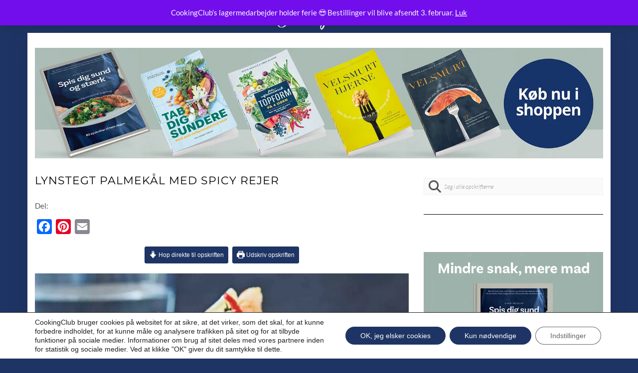

--- FILE ---
content_type: text/html; charset=UTF-8
request_url: https://www.cookingclub.dk/lynstegt-palmekaal-med-rejer/
body_size: 42748
content:
<!DOCTYPE html>
<html lang="da-DK">
<head>
    <meta http-equiv="content-type" content="text/html; charset=utf-8" />

    <meta http-equiv="X-UA-Compatible" content="IE=edge" />
    <meta name="viewport" content="width=device-width, initial-scale=1" />
    <link rel="pingback" href="https://www.cookingclub.dk/xmlrpc.php">
    <meta name='robots' content='index, follow, max-image-preview:large, max-snippet:-1, max-video-preview:-1' />
<script type="application/ld+json">{"@context":"http:\/\/schema.org\/","@type":"Recipe","name":"Lynstegt palmek\u00e5l med spicy rejer","author":{"@type":"Person","name":"Simon\/CookingClub"},"description":"Nem antiinflammatorisk aftensmad","datePublished":"2021-05-21T15:11:11+00:00","image":["https:\/\/www.cookingclub.dk\/wp-content\/uploads\/2020\/09\/spicy-rejer-wprm.jpg","https:\/\/www.cookingclub.dk\/wp-content\/uploads\/2020\/09\/spicy-rejer-wprm-500x500.jpg","https:\/\/www.cookingclub.dk\/wp-content\/uploads\/2020\/09\/spicy-rejer-wprm-500x375.jpg","https:\/\/www.cookingclub.dk\/wp-content\/uploads\/2020\/09\/spicy-rejer-wprm-480x270.jpg"],"recipeYield":["2"],"prepTime":"PT20M","totalTime":"PT50M","recipeIngredient":["1 buket palmek\u00e5l ((ca 12-13 blade))","2 spsk olivenolie","\u00bd  r\u00f8dl\u00f8g","1 spsk sojasauce","sort peber","100 g fuldkornsnudler","200 g rejer ((fra lage eller opt\u00f8ede))","2 spsk olivenolie","1 spsk citronsaft","\u00bd  r\u00f8d chili","citronaioli ((klik for opskrift))"],"recipeInstructions":[{"@type":"HowToStep","text":"Start med at marinere rejerne p\u00e5 k\u00f8l en halv times tid (og gerne l\u00e6ngere) i olivenolie, citronsaft, finthakket chili og hvidl\u00f8g sk\u00e5ret i tynde skiver.","name":"Marin\u00e9r rejer","url":"https:\/\/www.cookingclub.dk\/lynstegt-palmekaal-med-rejer\/#wprm-recipe-8281-step-0-0"},{"@type":"HowToStep","text":"Fjern stokken fra palmek\u00e5len og sk\u00e6r resten i tynde strimler. Sk\u00e6r r\u00f8dl\u00f8get i tynde strimler. Varm olivenolie op i en stegepande p\u00e5 mellem varme. Saut\u00e9r palmek\u00e5len et par minutter sammen med r\u00f8dl\u00f8g, soja og masser af sort peber.","name":"Snit palmek\u00e5l","url":"https:\/\/www.cookingclub.dk\/lynstegt-palmekaal-med-rejer\/#wprm-recipe-8281-step-0-1"},{"@type":"HowToStep","text":"Kog fuldkornsnudlerne et par minutter i letsaltet vand. Dryp af og bland dem med den sauterede k\u00e5l.","name":"Kog nudler","url":"https:\/\/www.cookingclub.dk\/lynstegt-palmekaal-med-rejer\/#wprm-recipe-8281-step-0-2"},{"@type":"HowToStep","text":"H\u00e6ld marinaden p\u00e5 en varm stegepande, men hold rejerne tilbage. Svits marinaden i et par minutter, tag panden af varmen, smid rejerne p\u00e5 og vend dem i den varme marinade. Serv\u00e9r straks med citron-aioli.","name":"Steg rejer","url":"https:\/\/www.cookingclub.dk\/lynstegt-palmekaal-med-rejer\/#wprm-recipe-8281-step-0-3"}],"aggregateRating":{"@type":"AggregateRating","ratingValue":"5","ratingCount":"2"},"recipeCategory":["Hovedret"],"recipeCuisine":["Dansk"],"keywords":"Antiinflammatorisk, Gr\u00f8ntsager"}</script><!-- Jetpack Site Verification Tags -->
<meta name="google-site-verification" content="sfSIu7nng4_i3LEl0WwcJrkKAKWW7kCWab4dTNpCOrk" />
<script>window._wca = window._wca || [];</script>

	<!-- This site is optimized with the Yoast SEO plugin v26.6 - https://yoast.com/wordpress/plugins/seo/ -->
	<title>Lynstegt palmekål med spicy rejer – antiinflammatorisk mad - CookingClub</title>
<link data-rocket-prefetch href="https://connect.facebook.net" rel="dns-prefetch">
<link data-rocket-prefetch href="https://chimpstatic.com" rel="dns-prefetch">
<link data-rocket-prefetch href="https://www.googletagmanager.com" rel="dns-prefetch">
<link data-rocket-prefetch href="https://static.addtoany.com" rel="dns-prefetch">
<link data-rocket-prefetch href="https://stats.wp.com" rel="dns-prefetch">
<link data-rocket-prefetch href="https://wp.me" rel="dns-prefetch"><link rel="preload" data-rocket-preload as="image" imagesrcset="https://www.cookingclub.dk/wp-content/webp-express/webp-images/uploads/2020/09/spicy-rejer.jpg.webp 1000w, https://www.cookingclub.dk/wp-content/webp-express/webp-images/uploads/2020/09/spicy-rejer-300x158.jpg.webp 300w, https://www.cookingclub.dk/wp-content/webp-express/webp-images/uploads/2020/09/spicy-rejer-50x26.jpg.webp 50w, https://www.cookingclub.dk/wp-content/webp-express/webp-images/uploads/2020/09/spicy-rejer-768x403.jpg.webp 768w, https://www.cookingclub.dk/wp-content/webp-express/webp-images/uploads/2020/09/spicy-rejer-760x400.jpg.webp 760w" imagesizes="(max-width: 1000px) 100vw, 1000px" fetchpriority="high">
	<meta name="description" content="Nem og lækker aftensmad med lynstegt palmekål og spicy rejer. Fyldt med antiinflammatorisk styrke fra palmekål, rødløg, hvidløg og chili." />
	<link rel="canonical" href="https://www.cookingclub.dk/lynstegt-palmekaal-med-rejer/" />
	<meta property="og:locale" content="da_DK" />
	<meta property="og:type" content="article" />
	<meta property="og:title" content="Lynstegt palmekål med spicy rejer – antiinflammatorisk mad - CookingClub" />
	<meta property="og:description" content="Nem og lækker aftensmad med lynstegt palmekål og spicy rejer. Fyldt med antiinflammatorisk styrke fra palmekål, rødløg, hvidløg og chili." />
	<meta property="og:url" content="https://www.cookingclub.dk/lynstegt-palmekaal-med-rejer/" />
	<meta property="og:site_name" content="CookingClub" />
	<meta property="article:publisher" content="https://www.facebook.com/cookingclub.dk" />
	<meta property="article:published_time" content="2021-05-21T13:11:11+00:00" />
	<meta property="og:image" content="https://www.cookingclub.dk/wp-content/uploads/2020/09/spicy-rejer-front.jpg" />
	<meta property="og:image:width" content="400" />
	<meta property="og:image:height" content="210" />
	<meta property="og:image:type" content="image/jpeg" />
	<meta name="author" content="Simon/CookingClub" />
	<meta name="twitter:card" content="summary_large_image" />
	<meta name="twitter:label1" content="Skrevet af" />
	<meta name="twitter:data1" content="Simon/CookingClub" />
	<meta name="twitter:label2" content="Estimeret læsetid" />
	<meta name="twitter:data2" content="3 minutter" />
	<!-- / Yoast SEO plugin. -->


<link rel="amphtml" href="https://www.cookingclub.dk/lynstegt-palmekaal-med-rejer/?amp" /><meta name="generator" content="AMP for WP 1.1.10"/><link rel='dns-prefetch' href='//static.addtoany.com' />
<link rel='dns-prefetch' href='//stats.wp.com' />
<link rel='dns-prefetch' href='//capi-automation.s3.us-east-2.amazonaws.com' />

<link rel='dns-prefetch' href='//v0.wordpress.com' />

<link rel="alternate" type="application/rss+xml" title="CookingClub &raquo; Feed" href="https://www.cookingclub.dk/feed/" />
<link rel="alternate" type="application/rss+xml" title="CookingClub &raquo;-kommentar-feed" href="https://www.cookingclub.dk/comments/feed/" />
<link rel="alternate" title="oEmbed (JSON)" type="application/json+oembed" href="https://www.cookingclub.dk/wp-json/oembed/1.0/embed?url=https%3A%2F%2Fwww.cookingclub.dk%2Flynstegt-palmekaal-med-rejer%2F" />
<link rel="alternate" title="oEmbed (XML)" type="text/xml+oembed" href="https://www.cookingclub.dk/wp-json/oembed/1.0/embed?url=https%3A%2F%2Fwww.cookingclub.dk%2Flynstegt-palmekaal-med-rejer%2F&#038;format=xml" />
<script>(()=>{"use strict";const e=[400,500,600,700,800,900],t=e=>`wprm-min-${e}`,n=e=>`wprm-max-${e}`,s=new Set,o="ResizeObserver"in window,r=o?new ResizeObserver((e=>{for(const t of e)c(t.target)})):null,i=.5/(window.devicePixelRatio||1);function c(s){const o=s.getBoundingClientRect().width||0;for(let r=0;r<e.length;r++){const c=e[r],a=o<=c+i;o>c+i?s.classList.add(t(c)):s.classList.remove(t(c)),a?s.classList.add(n(c)):s.classList.remove(n(c))}}function a(e){s.has(e)||(s.add(e),r&&r.observe(e),c(e))}!function(e=document){e.querySelectorAll(".wprm-recipe").forEach(a)}();if(new MutationObserver((e=>{for(const t of e)for(const e of t.addedNodes)e instanceof Element&&(e.matches?.(".wprm-recipe")&&a(e),e.querySelectorAll?.(".wprm-recipe").forEach(a))})).observe(document.documentElement,{childList:!0,subtree:!0}),!o){let e=0;addEventListener("resize",(()=>{e&&cancelAnimationFrame(e),e=requestAnimationFrame((()=>s.forEach(c)))}),{passive:!0})}})();</script>		<!-- This site uses the Google Analytics by MonsterInsights plugin v9.11.0 - Using Analytics tracking - https://www.monsterinsights.com/ -->
							<script src="//www.googletagmanager.com/gtag/js?id=G-W0C73181QT"  data-cfasync="false" data-wpfc-render="false" type="text/javascript" async></script>
			<script data-cfasync="false" data-wpfc-render="false" type="text/javascript">
				var mi_version = '9.11.0';
				var mi_track_user = true;
				var mi_no_track_reason = '';
								var MonsterInsightsDefaultLocations = {"page_location":"https:\/\/www.cookingclub.dk\/lynstegt-palmekaal-med-rejer\/"};
								if ( typeof MonsterInsightsPrivacyGuardFilter === 'function' ) {
					var MonsterInsightsLocations = (typeof MonsterInsightsExcludeQuery === 'object') ? MonsterInsightsPrivacyGuardFilter( MonsterInsightsExcludeQuery ) : MonsterInsightsPrivacyGuardFilter( MonsterInsightsDefaultLocations );
				} else {
					var MonsterInsightsLocations = (typeof MonsterInsightsExcludeQuery === 'object') ? MonsterInsightsExcludeQuery : MonsterInsightsDefaultLocations;
				}

								var disableStrs = [
										'ga-disable-G-W0C73181QT',
									];

				/* Function to detect opted out users */
				function __gtagTrackerIsOptedOut() {
					for (var index = 0; index < disableStrs.length; index++) {
						if (document.cookie.indexOf(disableStrs[index] + '=true') > -1) {
							return true;
						}
					}

					return false;
				}

				/* Disable tracking if the opt-out cookie exists. */
				if (__gtagTrackerIsOptedOut()) {
					for (var index = 0; index < disableStrs.length; index++) {
						window[disableStrs[index]] = true;
					}
				}

				/* Opt-out function */
				function __gtagTrackerOptout() {
					for (var index = 0; index < disableStrs.length; index++) {
						document.cookie = disableStrs[index] + '=true; expires=Thu, 31 Dec 2099 23:59:59 UTC; path=/';
						window[disableStrs[index]] = true;
					}
				}

				if ('undefined' === typeof gaOptout) {
					function gaOptout() {
						__gtagTrackerOptout();
					}
				}
								window.dataLayer = window.dataLayer || [];

				window.MonsterInsightsDualTracker = {
					helpers: {},
					trackers: {},
				};
				if (mi_track_user) {
					function __gtagDataLayer() {
						dataLayer.push(arguments);
					}

					function __gtagTracker(type, name, parameters) {
						if (!parameters) {
							parameters = {};
						}

						if (parameters.send_to) {
							__gtagDataLayer.apply(null, arguments);
							return;
						}

						if (type === 'event') {
														parameters.send_to = monsterinsights_frontend.v4_id;
							var hookName = name;
							if (typeof parameters['event_category'] !== 'undefined') {
								hookName = parameters['event_category'] + ':' + name;
							}

							if (typeof MonsterInsightsDualTracker.trackers[hookName] !== 'undefined') {
								MonsterInsightsDualTracker.trackers[hookName](parameters);
							} else {
								__gtagDataLayer('event', name, parameters);
							}
							
						} else {
							__gtagDataLayer.apply(null, arguments);
						}
					}

					__gtagTracker('js', new Date());
					__gtagTracker('set', {
						'developer_id.dZGIzZG': true,
											});
					if ( MonsterInsightsLocations.page_location ) {
						__gtagTracker('set', MonsterInsightsLocations);
					}
										__gtagTracker('config', 'G-W0C73181QT', {"forceSSL":"true"} );
										window.gtag = __gtagTracker;										(function () {
						/* https://developers.google.com/analytics/devguides/collection/analyticsjs/ */
						/* ga and __gaTracker compatibility shim. */
						var noopfn = function () {
							return null;
						};
						var newtracker = function () {
							return new Tracker();
						};
						var Tracker = function () {
							return null;
						};
						var p = Tracker.prototype;
						p.get = noopfn;
						p.set = noopfn;
						p.send = function () {
							var args = Array.prototype.slice.call(arguments);
							args.unshift('send');
							__gaTracker.apply(null, args);
						};
						var __gaTracker = function () {
							var len = arguments.length;
							if (len === 0) {
								return;
							}
							var f = arguments[len - 1];
							if (typeof f !== 'object' || f === null || typeof f.hitCallback !== 'function') {
								if ('send' === arguments[0]) {
									var hitConverted, hitObject = false, action;
									if ('event' === arguments[1]) {
										if ('undefined' !== typeof arguments[3]) {
											hitObject = {
												'eventAction': arguments[3],
												'eventCategory': arguments[2],
												'eventLabel': arguments[4],
												'value': arguments[5] ? arguments[5] : 1,
											}
										}
									}
									if ('pageview' === arguments[1]) {
										if ('undefined' !== typeof arguments[2]) {
											hitObject = {
												'eventAction': 'page_view',
												'page_path': arguments[2],
											}
										}
									}
									if (typeof arguments[2] === 'object') {
										hitObject = arguments[2];
									}
									if (typeof arguments[5] === 'object') {
										Object.assign(hitObject, arguments[5]);
									}
									if ('undefined' !== typeof arguments[1].hitType) {
										hitObject = arguments[1];
										if ('pageview' === hitObject.hitType) {
											hitObject.eventAction = 'page_view';
										}
									}
									if (hitObject) {
										action = 'timing' === arguments[1].hitType ? 'timing_complete' : hitObject.eventAction;
										hitConverted = mapArgs(hitObject);
										__gtagTracker('event', action, hitConverted);
									}
								}
								return;
							}

							function mapArgs(args) {
								var arg, hit = {};
								var gaMap = {
									'eventCategory': 'event_category',
									'eventAction': 'event_action',
									'eventLabel': 'event_label',
									'eventValue': 'event_value',
									'nonInteraction': 'non_interaction',
									'timingCategory': 'event_category',
									'timingVar': 'name',
									'timingValue': 'value',
									'timingLabel': 'event_label',
									'page': 'page_path',
									'location': 'page_location',
									'title': 'page_title',
									'referrer' : 'page_referrer',
								};
								for (arg in args) {
																		if (!(!args.hasOwnProperty(arg) || !gaMap.hasOwnProperty(arg))) {
										hit[gaMap[arg]] = args[arg];
									} else {
										hit[arg] = args[arg];
									}
								}
								return hit;
							}

							try {
								f.hitCallback();
							} catch (ex) {
							}
						};
						__gaTracker.create = newtracker;
						__gaTracker.getByName = newtracker;
						__gaTracker.getAll = function () {
							return [];
						};
						__gaTracker.remove = noopfn;
						__gaTracker.loaded = true;
						window['__gaTracker'] = __gaTracker;
					})();
									} else {
										console.log("");
					(function () {
						function __gtagTracker() {
							return null;
						}

						window['__gtagTracker'] = __gtagTracker;
						window['gtag'] = __gtagTracker;
					})();
									}
			</script>
							<!-- / Google Analytics by MonsterInsights -->
		<style id='wp-img-auto-sizes-contain-inline-css' type='text/css'>
img:is([sizes=auto i],[sizes^="auto," i]){contain-intrinsic-size:3000px 1500px}
/*# sourceURL=wp-img-auto-sizes-contain-inline-css */
</style>
<link data-minify="1" rel='stylesheet' id='shipmondo-service-point-selector-block-style-css' href='https://www.cookingclub.dk/wp-content/cache/min/1/wp-content/plugins/pakkelabels-for-woocommerce/public/build/blocks/service-point-selector/style-view.css?ver=1768662294' type='text/css' media='all' />
<link data-minify="1" rel='stylesheet' id='jetpack_related-posts-css' href='https://www.cookingclub.dk/wp-content/cache/min/1/wp-content/plugins/jetpack/modules/related-posts/related-posts.css?ver=1768662299' type='text/css' media='all' />
<link data-minify="1" rel='stylesheet' id='wprm-public-css' href='https://www.cookingclub.dk/wp-content/cache/min/1/wp-content/plugins/wp-recipe-maker/dist/public-modern.css?ver=1768662294' type='text/css' media='all' />
<link data-minify="1" rel='stylesheet' id='wprmp-public-css' href='https://www.cookingclub.dk/wp-content/cache/min/1/wp-content/plugins/wp-recipe-maker-premium/dist/public-premium.css?ver=1768662294' type='text/css' media='all' />
<link data-minify="1" rel='stylesheet' id='woocommerce-layout-css' href='https://www.cookingclub.dk/wp-content/cache/min/1/wp-content/plugins/woocommerce/assets/css/woocommerce-layout.css?ver=1768662294' type='text/css' media='all' />
<style id='woocommerce-layout-inline-css' type='text/css'>

	.infinite-scroll .woocommerce-pagination {
		display: none;
	}
/*# sourceURL=woocommerce-layout-inline-css */
</style>
<link data-minify="1" rel='stylesheet' id='woocommerce-smallscreen-css' href='https://www.cookingclub.dk/wp-content/cache/min/1/wp-content/plugins/woocommerce/assets/css/woocommerce-smallscreen.css?ver=1768662294' type='text/css' media='only screen and (max-width: 768px)' />
<link data-minify="1" rel='stylesheet' id='woocommerce-general-css' href='https://www.cookingclub.dk/wp-content/cache/background-css/1/www.cookingclub.dk/wp-content/cache/min/1/wp-content/plugins/woocommerce/assets/css/woocommerce.css?ver=1768662294&wpr_t=1768906486' type='text/css' media='all' />
<style id='woocommerce-inline-inline-css' type='text/css'>
.woocommerce form .form-row .required { visibility: visible; }
/*# sourceURL=woocommerce-inline-inline-css */
</style>
<link data-minify="1" rel='stylesheet' id='product-pre-orders-for-woo-setting-frontend-css' href='https://www.cookingclub.dk/wp-content/cache/min/1/wp-content/plugins/product-pre-orders-for-woo/css/product-pre-orders-for-woo-setting-frontend.css?ver=1768662294' type='text/css' media='all' />
<style id='product-pre-orders-for-woo-style-css-inline-css' type='text/css'>

                .wpro-pre-order-availability-date-cart{
                    color:#a46497;
                }
                .wpro-pre-order-availability-date{
                    color:#00a79c;
                }
                .wpro-pre-order-shop-page{
                    color:#b20015;
                }
            
/*# sourceURL=product-pre-orders-for-woo-style-css-inline-css */
</style>
<link data-minify="1" rel='stylesheet' id='parent-style-css' href='https://www.cookingclub.dk/wp-content/cache/min/1/wp-content/themes/kale/style.css?ver=1768662294' type='text/css' media='all' />
<link data-minify="1" rel='stylesheet' id='kale-fonts-css' href='https://www.cookingclub.dk/wp-content/cache/min/1/wp-content/uploads/omgf/kale-fonts/kale-fonts.css?ver=1768662294' type='text/css' media='all' />
<link data-minify="1" rel='stylesheet' id='bootstrap-css' href='https://www.cookingclub.dk/wp-content/cache/min/1/wp-content/themes/kale/assets/css/bootstrap.min.css?ver=1768662296' type='text/css' media='all' />
<link rel='stylesheet' id='bootstrap-select-css' href='https://www.cookingclub.dk/wp-content/themes/kale/assets/css/bootstrap-select.min.css?ver=6.9' type='text/css' media='all' />
<link data-minify="1" rel='stylesheet' id='smartmenus-bootstrap-css' href='https://www.cookingclub.dk/wp-content/cache/min/1/wp-content/themes/kale/assets/css/jquery.smartmenus.bootstrap.css?ver=1768662294' type='text/css' media='all' />
<link rel='stylesheet' id='fontawesome-css' href='https://www.cookingclub.dk/wp-content/themes/kale/assets/css/fontawesome.min.css?ver=6.9' type='text/css' media='all' />
<link data-minify="1" rel='stylesheet' id='fontawesome-all-css' href='https://www.cookingclub.dk/wp-content/cache/min/1/wp-content/themes/kale/assets/css/all.min.css?ver=1768662294' type='text/css' media='all' />
<link data-minify="1" rel='stylesheet' id='owl-carousel-css' href='https://www.cookingclub.dk/wp-content/cache/background-css/1/www.cookingclub.dk/wp-content/cache/min/1/wp-content/themes/kale/assets/css/owl.carousel.css?ver=1768662294&wpr_t=1768906486' type='text/css' media='all' />
<link data-minify="1" rel='stylesheet' id='kale-style-css' href='https://www.cookingclub.dk/wp-content/cache/background-css/1/www.cookingclub.dk/wp-content/cache/min/1/wp-content/themes/kale-child/style.css?ver=1768662294&wpr_t=1768906486' type='text/css' media='all' />
<link data-minify="1" rel='stylesheet' id='vipps-gw-css' href='https://www.cookingclub.dk/wp-content/cache/min/1/wp-content/plugins/woo-vipps/payment/css/vipps.css?ver=1768662294' type='text/css' media='all' />
<link rel='stylesheet' id='addtoany-css' href='https://www.cookingclub.dk/wp-content/plugins/add-to-any/addtoany.min.css?ver=1.16' type='text/css' media='all' />
<link rel='stylesheet' id='pwaforwp-style-css' href='https://www.cookingclub.dk/wp-content/plugins/pwa-for-wp/assets/css/pwaforwp-main.min.css?ver=1.7.82' type='text/css' media='all' />
<link rel='stylesheet' id='__EPYT__style-css' href='https://www.cookingclub.dk/wp-content/plugins/youtube-embed-plus/styles/ytprefs.min.css?ver=14.2.4' type='text/css' media='all' />
<style id='__EPYT__style-inline-css' type='text/css'>

                .epyt-gallery-thumb {
                        width: 33.333%;
                }
                
/*# sourceURL=__EPYT__style-inline-css */
</style>
<link data-minify="1" rel='stylesheet' id='moove_gdpr_frontend-css' href='https://www.cookingclub.dk/wp-content/cache/min/1/wp-content/plugins/gdpr-cookie-compliance/dist/styles/gdpr-main-nf.css?ver=1768662294' type='text/css' media='all' />
<style id='moove_gdpr_frontend-inline-css' type='text/css'>
				#moove_gdpr_cookie_modal .moove-gdpr-modal-content .moove-gdpr-tab-main h3.tab-title, 
				#moove_gdpr_cookie_modal .moove-gdpr-modal-content .moove-gdpr-tab-main span.tab-title,
				#moove_gdpr_cookie_modal .moove-gdpr-modal-content .moove-gdpr-modal-left-content #moove-gdpr-menu li a, 
				#moove_gdpr_cookie_modal .moove-gdpr-modal-content .moove-gdpr-modal-left-content #moove-gdpr-menu li button,
				#moove_gdpr_cookie_modal .moove-gdpr-modal-content .moove-gdpr-modal-left-content .moove-gdpr-branding-cnt a,
				#moove_gdpr_cookie_modal .moove-gdpr-modal-content .moove-gdpr-modal-footer-content .moove-gdpr-button-holder a.mgbutton, 
				#moove_gdpr_cookie_modal .moove-gdpr-modal-content .moove-gdpr-modal-footer-content .moove-gdpr-button-holder button.mgbutton,
				#moove_gdpr_cookie_modal .cookie-switch .cookie-slider:after, 
				#moove_gdpr_cookie_modal .cookie-switch .slider:after, 
				#moove_gdpr_cookie_modal .switch .cookie-slider:after, 
				#moove_gdpr_cookie_modal .switch .slider:after,
				#moove_gdpr_cookie_info_bar .moove-gdpr-info-bar-container .moove-gdpr-info-bar-content p, 
				#moove_gdpr_cookie_info_bar .moove-gdpr-info-bar-container .moove-gdpr-info-bar-content p a,
				#moove_gdpr_cookie_info_bar .moove-gdpr-info-bar-container .moove-gdpr-info-bar-content a.mgbutton, 
				#moove_gdpr_cookie_info_bar .moove-gdpr-info-bar-container .moove-gdpr-info-bar-content button.mgbutton,
				#moove_gdpr_cookie_modal .moove-gdpr-modal-content .moove-gdpr-tab-main .moove-gdpr-tab-main-content h1, 
				#moove_gdpr_cookie_modal .moove-gdpr-modal-content .moove-gdpr-tab-main .moove-gdpr-tab-main-content h2, 
				#moove_gdpr_cookie_modal .moove-gdpr-modal-content .moove-gdpr-tab-main .moove-gdpr-tab-main-content h3, 
				#moove_gdpr_cookie_modal .moove-gdpr-modal-content .moove-gdpr-tab-main .moove-gdpr-tab-main-content h4, 
				#moove_gdpr_cookie_modal .moove-gdpr-modal-content .moove-gdpr-tab-main .moove-gdpr-tab-main-content h5, 
				#moove_gdpr_cookie_modal .moove-gdpr-modal-content .moove-gdpr-tab-main .moove-gdpr-tab-main-content h6,
				#moove_gdpr_cookie_modal .moove-gdpr-modal-content.moove_gdpr_modal_theme_v2 .moove-gdpr-modal-title .tab-title,
				#moove_gdpr_cookie_modal .moove-gdpr-modal-content.moove_gdpr_modal_theme_v2 .moove-gdpr-tab-main h3.tab-title, 
				#moove_gdpr_cookie_modal .moove-gdpr-modal-content.moove_gdpr_modal_theme_v2 .moove-gdpr-tab-main span.tab-title,
				#moove_gdpr_cookie_modal .moove-gdpr-modal-content.moove_gdpr_modal_theme_v2 .moove-gdpr-branding-cnt a {
					font-weight: inherit				}
			#moove_gdpr_cookie_modal,#moove_gdpr_cookie_info_bar,.gdpr_cookie_settings_shortcode_content{font-family:&#039;Montserrat&#039;,sans-serif}#moove_gdpr_save_popup_settings_button{background-color:#373737;color:#fff}#moove_gdpr_save_popup_settings_button:hover{background-color:#000}#moove_gdpr_cookie_info_bar .moove-gdpr-info-bar-container .moove-gdpr-info-bar-content a.mgbutton,#moove_gdpr_cookie_info_bar .moove-gdpr-info-bar-container .moove-gdpr-info-bar-content button.mgbutton{background-color:#1e3464}#moove_gdpr_cookie_modal .moove-gdpr-modal-content .moove-gdpr-modal-footer-content .moove-gdpr-button-holder a.mgbutton,#moove_gdpr_cookie_modal .moove-gdpr-modal-content .moove-gdpr-modal-footer-content .moove-gdpr-button-holder button.mgbutton,.gdpr_cookie_settings_shortcode_content .gdpr-shr-button.button-green{background-color:#1e3464;border-color:#1e3464}#moove_gdpr_cookie_modal .moove-gdpr-modal-content .moove-gdpr-modal-footer-content .moove-gdpr-button-holder a.mgbutton:hover,#moove_gdpr_cookie_modal .moove-gdpr-modal-content .moove-gdpr-modal-footer-content .moove-gdpr-button-holder button.mgbutton:hover,.gdpr_cookie_settings_shortcode_content .gdpr-shr-button.button-green:hover{background-color:#fff;color:#1e3464}#moove_gdpr_cookie_modal .moove-gdpr-modal-content .moove-gdpr-modal-close i,#moove_gdpr_cookie_modal .moove-gdpr-modal-content .moove-gdpr-modal-close span.gdpr-icon{background-color:#1e3464;border:1px solid #1e3464}#moove_gdpr_cookie_info_bar span.moove-gdpr-infobar-allow-all.focus-g,#moove_gdpr_cookie_info_bar span.moove-gdpr-infobar-allow-all:focus,#moove_gdpr_cookie_info_bar button.moove-gdpr-infobar-allow-all.focus-g,#moove_gdpr_cookie_info_bar button.moove-gdpr-infobar-allow-all:focus,#moove_gdpr_cookie_info_bar span.moove-gdpr-infobar-reject-btn.focus-g,#moove_gdpr_cookie_info_bar span.moove-gdpr-infobar-reject-btn:focus,#moove_gdpr_cookie_info_bar button.moove-gdpr-infobar-reject-btn.focus-g,#moove_gdpr_cookie_info_bar button.moove-gdpr-infobar-reject-btn:focus,#moove_gdpr_cookie_info_bar span.change-settings-button.focus-g,#moove_gdpr_cookie_info_bar span.change-settings-button:focus,#moove_gdpr_cookie_info_bar button.change-settings-button.focus-g,#moove_gdpr_cookie_info_bar button.change-settings-button:focus{-webkit-box-shadow:0 0 1px 3px #1e3464;-moz-box-shadow:0 0 1px 3px #1e3464;box-shadow:0 0 1px 3px #1e3464}#moove_gdpr_cookie_modal .moove-gdpr-modal-content .moove-gdpr-modal-close i:hover,#moove_gdpr_cookie_modal .moove-gdpr-modal-content .moove-gdpr-modal-close span.gdpr-icon:hover,#moove_gdpr_cookie_info_bar span[data-href]>u.change-settings-button{color:#1e3464}#moove_gdpr_cookie_modal .moove-gdpr-modal-content .moove-gdpr-modal-left-content #moove-gdpr-menu li.menu-item-selected a span.gdpr-icon,#moove_gdpr_cookie_modal .moove-gdpr-modal-content .moove-gdpr-modal-left-content #moove-gdpr-menu li.menu-item-selected button span.gdpr-icon{color:inherit}#moove_gdpr_cookie_modal .moove-gdpr-modal-content .moove-gdpr-modal-left-content #moove-gdpr-menu li a span.gdpr-icon,#moove_gdpr_cookie_modal .moove-gdpr-modal-content .moove-gdpr-modal-left-content #moove-gdpr-menu li button span.gdpr-icon{color:inherit}#moove_gdpr_cookie_modal .gdpr-acc-link{line-height:0;font-size:0;color:transparent;position:absolute}#moove_gdpr_cookie_modal .moove-gdpr-modal-content .moove-gdpr-modal-close:hover i,#moove_gdpr_cookie_modal .moove-gdpr-modal-content .moove-gdpr-modal-left-content #moove-gdpr-menu li a,#moove_gdpr_cookie_modal .moove-gdpr-modal-content .moove-gdpr-modal-left-content #moove-gdpr-menu li button,#moove_gdpr_cookie_modal .moove-gdpr-modal-content .moove-gdpr-modal-left-content #moove-gdpr-menu li button i,#moove_gdpr_cookie_modal .moove-gdpr-modal-content .moove-gdpr-modal-left-content #moove-gdpr-menu li a i,#moove_gdpr_cookie_modal .moove-gdpr-modal-content .moove-gdpr-tab-main .moove-gdpr-tab-main-content a:hover,#moove_gdpr_cookie_info_bar.moove-gdpr-dark-scheme .moove-gdpr-info-bar-container .moove-gdpr-info-bar-content a.mgbutton:hover,#moove_gdpr_cookie_info_bar.moove-gdpr-dark-scheme .moove-gdpr-info-bar-container .moove-gdpr-info-bar-content button.mgbutton:hover,#moove_gdpr_cookie_info_bar.moove-gdpr-dark-scheme .moove-gdpr-info-bar-container .moove-gdpr-info-bar-content a:hover,#moove_gdpr_cookie_info_bar.moove-gdpr-dark-scheme .moove-gdpr-info-bar-container .moove-gdpr-info-bar-content button:hover,#moove_gdpr_cookie_info_bar.moove-gdpr-dark-scheme .moove-gdpr-info-bar-container .moove-gdpr-info-bar-content span.change-settings-button:hover,#moove_gdpr_cookie_info_bar.moove-gdpr-dark-scheme .moove-gdpr-info-bar-container .moove-gdpr-info-bar-content button.change-settings-button:hover,#moove_gdpr_cookie_info_bar.moove-gdpr-dark-scheme .moove-gdpr-info-bar-container .moove-gdpr-info-bar-content u.change-settings-button:hover,#moove_gdpr_cookie_info_bar span[data-href]>u.change-settings-button,#moove_gdpr_cookie_info_bar.moove-gdpr-dark-scheme .moove-gdpr-info-bar-container .moove-gdpr-info-bar-content a.mgbutton.focus-g,#moove_gdpr_cookie_info_bar.moove-gdpr-dark-scheme .moove-gdpr-info-bar-container .moove-gdpr-info-bar-content button.mgbutton.focus-g,#moove_gdpr_cookie_info_bar.moove-gdpr-dark-scheme .moove-gdpr-info-bar-container .moove-gdpr-info-bar-content a.focus-g,#moove_gdpr_cookie_info_bar.moove-gdpr-dark-scheme .moove-gdpr-info-bar-container .moove-gdpr-info-bar-content button.focus-g,#moove_gdpr_cookie_info_bar.moove-gdpr-dark-scheme .moove-gdpr-info-bar-container .moove-gdpr-info-bar-content a.mgbutton:focus,#moove_gdpr_cookie_info_bar.moove-gdpr-dark-scheme .moove-gdpr-info-bar-container .moove-gdpr-info-bar-content button.mgbutton:focus,#moove_gdpr_cookie_info_bar.moove-gdpr-dark-scheme .moove-gdpr-info-bar-container .moove-gdpr-info-bar-content a:focus,#moove_gdpr_cookie_info_bar.moove-gdpr-dark-scheme .moove-gdpr-info-bar-container .moove-gdpr-info-bar-content button:focus,#moove_gdpr_cookie_info_bar.moove-gdpr-dark-scheme .moove-gdpr-info-bar-container .moove-gdpr-info-bar-content span.change-settings-button.focus-g,span.change-settings-button:focus,button.change-settings-button.focus-g,button.change-settings-button:focus,#moove_gdpr_cookie_info_bar.moove-gdpr-dark-scheme .moove-gdpr-info-bar-container .moove-gdpr-info-bar-content u.change-settings-button.focus-g,#moove_gdpr_cookie_info_bar.moove-gdpr-dark-scheme .moove-gdpr-info-bar-container .moove-gdpr-info-bar-content u.change-settings-button:focus{color:#1e3464}#moove_gdpr_cookie_modal .moove-gdpr-branding.focus-g span,#moove_gdpr_cookie_modal .moove-gdpr-modal-content .moove-gdpr-tab-main a.focus-g,#moove_gdpr_cookie_modal .moove-gdpr-modal-content .moove-gdpr-tab-main .gdpr-cd-details-toggle.focus-g{color:#1e3464}#moove_gdpr_cookie_modal.gdpr_lightbox-hide{display:none}
/*# sourceURL=moove_gdpr_frontend-inline-css */
</style>
<style id='rocket-lazyload-inline-css' type='text/css'>
.rll-youtube-player{position:relative;padding-bottom:56.23%;height:0;overflow:hidden;max-width:100%;}.rll-youtube-player:focus-within{outline: 2px solid currentColor;outline-offset: 5px;}.rll-youtube-player iframe{position:absolute;top:0;left:0;width:100%;height:100%;z-index:100;background:0 0}.rll-youtube-player img{bottom:0;display:block;left:0;margin:auto;max-width:100%;width:100%;position:absolute;right:0;top:0;border:none;height:auto;-webkit-transition:.4s all;-moz-transition:.4s all;transition:.4s all}.rll-youtube-player img:hover{-webkit-filter:brightness(75%)}.rll-youtube-player .play{height:100%;width:100%;left:0;top:0;position:absolute;background:var(--wpr-bg-1f58b806-a189-4af4-b831-14f254683048) no-repeat center;background-color: transparent !important;cursor:pointer;border:none;}
/*# sourceURL=rocket-lazyload-inline-css */
</style>
<script type="text/javascript" id="jetpack_related-posts-js-extra">
/* <![CDATA[ */
var related_posts_js_options = {"post_heading":"h4"};
//# sourceURL=jetpack_related-posts-js-extra
/* ]]> */
</script>
<script type="text/javascript" src="https://www.cookingclub.dk/wp-content/plugins/jetpack/_inc/build/related-posts/related-posts.min.js?ver=20240116" id="jetpack_related-posts-js"></script>
<script type="text/javascript" src="https://www.cookingclub.dk/wp-content/plugins/google-analytics-for-wordpress/assets/js/frontend-gtag.min.js?ver=9.11.0" id="monsterinsights-frontend-script-js" async="async" data-wp-strategy="async"></script>
<script data-cfasync="false" data-wpfc-render="false" type="text/javascript" id='monsterinsights-frontend-script-js-extra'>/* <![CDATA[ */
var monsterinsights_frontend = {"js_events_tracking":"true","download_extensions":"doc,pdf,ppt,zip,xls,docx,pptx,xlsx","inbound_paths":"[]","home_url":"https:\/\/www.cookingclub.dk","hash_tracking":"false","v4_id":"G-W0C73181QT"};/* ]]> */
</script>
<script type="text/javascript" id="addtoany-core-js-before">
/* <![CDATA[ */
window.a2a_config=window.a2a_config||{};a2a_config.callbacks=[];a2a_config.overlays=[];a2a_config.templates={};a2a_localize = {
	Share: "Share",
	Save: "Save",
	Subscribe: "Subscribe",
	Email: "Email",
	Bookmark: "Bookmark",
	ShowAll: "Show all",
	ShowLess: "Show less",
	FindServices: "Find service(s)",
	FindAnyServiceToAddTo: "Instantly find any service to add to",
	PoweredBy: "Powered by",
	ShareViaEmail: "Share via email",
	SubscribeViaEmail: "Subscribe via email",
	BookmarkInYourBrowser: "Bookmark in your browser",
	BookmarkInstructions: "Press Ctrl+D or \u2318+D to bookmark this page",
	AddToYourFavorites: "Add to your favorites",
	SendFromWebOrProgram: "Send from any email address or email program",
	EmailProgram: "Email program",
	More: "More&#8230;",
	ThanksForSharing: "Thanks for sharing!",
	ThanksForFollowing: "Thanks for following!"
};


//# sourceURL=addtoany-core-js-before
/* ]]> */
</script>
<script type="text/javascript" defer src="https://static.addtoany.com/menu/page.js" id="addtoany-core-js"></script>
<script type="text/javascript" src="https://www.cookingclub.dk/wp-includes/js/jquery/jquery.min.js?ver=3.7.1" id="jquery-core-js"></script>
<script type="text/javascript" src="https://www.cookingclub.dk/wp-includes/js/jquery/jquery-migrate.min.js?ver=3.4.1" id="jquery-migrate-js"></script>
<script type="text/javascript" defer src="https://www.cookingclub.dk/wp-content/plugins/add-to-any/addtoany.min.js?ver=1.1" id="addtoany-jquery-js"></script>
<script type="text/javascript" src="https://www.cookingclub.dk/wp-content/plugins/woocommerce/assets/js/jquery-blockui/jquery.blockUI.min.js?ver=2.7.0-wc.10.4.3" id="wc-jquery-blockui-js" defer="defer" data-wp-strategy="defer"></script>
<script type="text/javascript" id="wc-add-to-cart-js-extra">
/* <![CDATA[ */
var wc_add_to_cart_params = {"ajax_url":"/wp-admin/admin-ajax.php","wc_ajax_url":"/?wc-ajax=%%endpoint%%","i18n_view_cart":"Se kurv","cart_url":"https://www.cookingclub.dk/kurv/","is_cart":"","cart_redirect_after_add":"yes"};
//# sourceURL=wc-add-to-cart-js-extra
/* ]]> */
</script>
<script type="text/javascript" src="https://www.cookingclub.dk/wp-content/plugins/woocommerce/assets/js/frontend/add-to-cart.min.js?ver=10.4.3" id="wc-add-to-cart-js" defer="defer" data-wp-strategy="defer"></script>
<script type="text/javascript" src="https://www.cookingclub.dk/wp-content/plugins/woocommerce/assets/js/js-cookie/js.cookie.min.js?ver=2.1.4-wc.10.4.3" id="wc-js-cookie-js" defer="defer" data-wp-strategy="defer"></script>
<script type="text/javascript" id="woocommerce-js-extra">
/* <![CDATA[ */
var woocommerce_params = {"ajax_url":"/wp-admin/admin-ajax.php","wc_ajax_url":"/?wc-ajax=%%endpoint%%","i18n_password_show":"Vis adgangskode","i18n_password_hide":"Skjul adgangskode"};
//# sourceURL=woocommerce-js-extra
/* ]]> */
</script>
<script type="text/javascript" src="https://www.cookingclub.dk/wp-content/plugins/woocommerce/assets/js/frontend/woocommerce.min.js?ver=10.4.3" id="woocommerce-js" defer="defer" data-wp-strategy="defer"></script>
<script type="text/javascript" id="wc-cart-fragments-js-extra">
/* <![CDATA[ */
var wc_cart_fragments_params = {"ajax_url":"/wp-admin/admin-ajax.php","wc_ajax_url":"/?wc-ajax=%%endpoint%%","cart_hash_key":"wc_cart_hash_259331e50d1e25286e8c73ac53e1d863","fragment_name":"wc_fragments_259331e50d1e25286e8c73ac53e1d863","request_timeout":"5000"};
//# sourceURL=wc-cart-fragments-js-extra
/* ]]> */
</script>
<script type="text/javascript" src="https://www.cookingclub.dk/wp-content/plugins/woocommerce/assets/js/frontend/cart-fragments.min.js?ver=10.4.3" id="wc-cart-fragments-js" defer="defer" data-wp-strategy="defer"></script>
<script type="text/javascript" src="https://stats.wp.com/s-202604.js" id="woocommerce-analytics-js" defer="defer" data-wp-strategy="defer"></script>
<script type="text/javascript" id="__ytprefs__-js-extra">
/* <![CDATA[ */
var _EPYT_ = {"ajaxurl":"https://www.cookingclub.dk/wp-admin/admin-ajax.php","security":"cd9ac31e89","gallery_scrolloffset":"0","eppathtoscripts":"https://www.cookingclub.dk/wp-content/plugins/youtube-embed-plus/scripts/","eppath":"https://www.cookingclub.dk/wp-content/plugins/youtube-embed-plus/","epresponsiveselector":"[\"iframe.__youtube_prefs_widget__\"]","epdovol":"1","version":"14.2.4","evselector":"iframe.__youtube_prefs__[src], iframe[src*=\"youtube.com/embed/\"], iframe[src*=\"youtube-nocookie.com/embed/\"]","ajax_compat":"","maxres_facade":"eager","ytapi_load":"light","pause_others":"","stopMobileBuffer":"1","facade_mode":"1","not_live_on_channel":""};
//# sourceURL=__ytprefs__-js-extra
/* ]]> */
</script>
<script type="text/javascript" src="https://www.cookingclub.dk/wp-content/plugins/youtube-embed-plus/scripts/ytprefs.min.js?ver=14.2.4" id="__ytprefs__-js"></script>
<link rel="https://api.w.org/" href="https://www.cookingclub.dk/wp-json/" /><link rel="alternate" title="JSON" type="application/json" href="https://www.cookingclub.dk/wp-json/wp/v2/posts/8274" /><link rel="EditURI" type="application/rsd+xml" title="RSD" href="https://www.cookingclub.dk/xmlrpc.php?rsd" />
<meta name="generator" content="WordPress 6.9" />
<meta name="generator" content="WooCommerce 10.4.3" />
<link rel='shortlink' href='https://wp.me/p8uP62-29s' />
<meta name="generator" content="WPML ver:4.8.6 stt:12;" />
<script>document.createElement( "picture" );if(!window.HTMLPictureElement && document.addEventListener) {window.addEventListener("DOMContentLoaded", function() {var s = document.createElement("script");s.src = "https://www.cookingclub.dk/wp-content/plugins/webp-express/js/picturefill.min.js";document.body.appendChild(s);});}</script><style type="text/css"> .tippy-box[data-theme~="wprm"] { background-color: #333333; color: #FFFFFF; } .tippy-box[data-theme~="wprm"][data-placement^="top"] > .tippy-arrow::before { border-top-color: #333333; } .tippy-box[data-theme~="wprm"][data-placement^="bottom"] > .tippy-arrow::before { border-bottom-color: #333333; } .tippy-box[data-theme~="wprm"][data-placement^="left"] > .tippy-arrow::before { border-left-color: #333333; } .tippy-box[data-theme~="wprm"][data-placement^="right"] > .tippy-arrow::before { border-right-color: #333333; } .tippy-box[data-theme~="wprm"] a { color: #FFFFFF; } .wprm-comment-rating svg { width: 18px !important; height: 18px !important; } img.wprm-comment-rating { width: 90px !important; height: 18px !important; } body { --comment-rating-star-color: #343434; } body { --wprm-popup-font-size: 16px; } body { --wprm-popup-background: #ffffff; } body { --wprm-popup-title: #000000; } body { --wprm-popup-content: #444444; } body { --wprm-popup-button-background: #444444; } body { --wprm-popup-button-text: #ffffff; } body { --wprm-popup-accent: #747B2D; }</style><style type="text/css">.wprm-glossary-term {color: #5A822B;text-decoration: underline;cursor: help;}</style>	<style>img#wpstats{display:none}</style>
		<meta name="p:domain_verify" content="cae06164dae466c64a4eb4f8e6b6f001"/><meta property="og:url" content="https://www.cookingclub.dk/lynstegt-palmekaal-med-rejer/" /><meta property="og:site_name" content="CookingClub" /><meta property="og:type" content="article" /><meta property="og:title" content="Lynstegt palmekål med spicy rejer" /><meta property="og:image" content="https://www.cookingclub.dk/wp-content/uploads/2020/09/spicy-rejer-front.jpg" />    <script id="mcjs">
        ! function(c, h, i, m, p) {
            m = c.createElement(h), p = c.getElementsByTagName(h)[0], m.async = 1, m.src = i, p.parentNode.insertBefore(m, p)
        }(document, "script", "https://chimpstatic.com/mcjs-connected/js/users/62d3f4845c63215d16d9284a6/e3599c48b9fcd173c40836d59.js");
    </script>
	<noscript><style>.woocommerce-product-gallery{ opacity: 1 !important; }</style></noscript>
				<script  type="text/javascript">
				!function(f,b,e,v,n,t,s){if(f.fbq)return;n=f.fbq=function(){n.callMethod?
					n.callMethod.apply(n,arguments):n.queue.push(arguments)};if(!f._fbq)f._fbq=n;
					n.push=n;n.loaded=!0;n.version='2.0';n.queue=[];t=b.createElement(e);t.async=!0;
					t.src=v;s=b.getElementsByTagName(e)[0];s.parentNode.insertBefore(t,s)}(window,
					document,'script','https://connect.facebook.net/en_US/fbevents.js');
			</script>
			<!-- WooCommerce Facebook Integration Begin -->
			<script  type="text/javascript">

				fbq('init', '117211739003759', {}, {
    "agent": "woocommerce_0-10.4.3-3.5.15"
});

				document.addEventListener( 'DOMContentLoaded', function() {
					// Insert placeholder for events injected when a product is added to the cart through AJAX.
					document.body.insertAdjacentHTML( 'beforeend', '<div class=\"wc-facebook-pixel-event-placeholder\"></div>' );
				}, false );

			</script>
			<!-- WooCommerce Facebook Integration End -->
			<style type="text/css" id="custom-background-css">
body.custom-background { background-color: #700000; }
</style>
	<style>.frontpage-banner:before, .frontpage-slider .owl-carousel-item:before{content:none;}</style><link rel="icon" href="https://www.cookingclub.dk/wp-content/uploads/2019/08/cc-site-icon-circ-blue-50x50.jpg" sizes="32x32" />
<link rel="icon" href="https://www.cookingclub.dk/wp-content/uploads/2019/08/cc-site-icon-circ-blue-300x300.jpg" sizes="192x192" />
<meta name="msapplication-TileImage" content="https://www.cookingclub.dk/wp-content/uploads/2019/08/cc-site-icon-circ-blue-300x300.jpg" />
<meta name="pwaforwp" content="wordpress-plugin"/>
        <meta name="theme-color" content="#D5E0EB">
        <meta name="apple-mobile-web-app-title" content="CookingClub">
        <meta name="application-name" content="CookingClub">
        <meta name="apple-mobile-web-app-capable" content="yes">
        <meta name="apple-mobile-web-app-status-bar-style" content="default">
        <meta name="mobile-web-app-capable" content="yes">
        <meta name="apple-touch-fullscreen" content="yes">
<link rel="apple-touch-icon" sizes="192x192" href="https://www.cookingclub.dk/wp-content/plugins/pwa-for-wp/images/logo.png">
<link rel="apple-touch-icon" sizes="512x512" href="https://www.cookingclub.dk/wp-content/plugins/pwa-for-wp/images/logo-512x512.png">
		<style type="text/css" id="wp-custom-css">
			a {
    color: #006bb3;
}		</style>
		<noscript><style id="rocket-lazyload-nojs-css">.rll-youtube-player, [data-lazy-src]{display:none !important;}</style></noscript><link data-minify="1" rel='stylesheet' id='wc-blocks-style-css' href='https://www.cookingclub.dk/wp-content/cache/min/1/wp-content/plugins/woocommerce/assets/client/blocks/wc-blocks.css?ver=1768662294' type='text/css' media='all' />
<style id="rocket-lazyrender-inline-css">[data-wpr-lazyrender] {content-visibility: auto;}</style><style id="wpr-lazyload-bg-container"></style><style id="wpr-lazyload-bg-exclusion"></style>
<noscript>
<style id="wpr-lazyload-bg-nostyle">.woocommerce .blockUI.blockOverlay::before{--wpr-bg-0a7ea326-2e64-44dc-a1c9-4f17634a25ec: url('https://www.cookingclub.dk/wp-content/plugins/woocommerce/assets/images/icons/loader.svg');}.woocommerce .loader::before{--wpr-bg-83a8f437-e429-4bf9-923f-15e1aa082c36: url('https://www.cookingclub.dk/wp-content/plugins/woocommerce/assets/images/icons/loader.svg');}#add_payment_method #payment div.payment_box .wc-credit-card-form-card-cvc.visa,#add_payment_method #payment div.payment_box .wc-credit-card-form-card-expiry.visa,#add_payment_method #payment div.payment_box .wc-credit-card-form-card-number.visa,.woocommerce-cart #payment div.payment_box .wc-credit-card-form-card-cvc.visa,.woocommerce-cart #payment div.payment_box .wc-credit-card-form-card-expiry.visa,.woocommerce-cart #payment div.payment_box .wc-credit-card-form-card-number.visa,.woocommerce-checkout #payment div.payment_box .wc-credit-card-form-card-cvc.visa,.woocommerce-checkout #payment div.payment_box .wc-credit-card-form-card-expiry.visa,.woocommerce-checkout #payment div.payment_box .wc-credit-card-form-card-number.visa{--wpr-bg-0bf9615a-ac23-40c2-9e09-86fee4b166b9: url('https://www.cookingclub.dk/wp-content/plugins/woocommerce/assets/images/icons/credit-cards/visa.svg');}#add_payment_method #payment div.payment_box .wc-credit-card-form-card-cvc.mastercard,#add_payment_method #payment div.payment_box .wc-credit-card-form-card-expiry.mastercard,#add_payment_method #payment div.payment_box .wc-credit-card-form-card-number.mastercard,.woocommerce-cart #payment div.payment_box .wc-credit-card-form-card-cvc.mastercard,.woocommerce-cart #payment div.payment_box .wc-credit-card-form-card-expiry.mastercard,.woocommerce-cart #payment div.payment_box .wc-credit-card-form-card-number.mastercard,.woocommerce-checkout #payment div.payment_box .wc-credit-card-form-card-cvc.mastercard,.woocommerce-checkout #payment div.payment_box .wc-credit-card-form-card-expiry.mastercard,.woocommerce-checkout #payment div.payment_box .wc-credit-card-form-card-number.mastercard{--wpr-bg-b8af2b51-4074-489b-91a1-fe2b37ad1f24: url('https://www.cookingclub.dk/wp-content/plugins/woocommerce/assets/images/icons/credit-cards/mastercard.svg');}#add_payment_method #payment div.payment_box .wc-credit-card-form-card-cvc.laser,#add_payment_method #payment div.payment_box .wc-credit-card-form-card-expiry.laser,#add_payment_method #payment div.payment_box .wc-credit-card-form-card-number.laser,.woocommerce-cart #payment div.payment_box .wc-credit-card-form-card-cvc.laser,.woocommerce-cart #payment div.payment_box .wc-credit-card-form-card-expiry.laser,.woocommerce-cart #payment div.payment_box .wc-credit-card-form-card-number.laser,.woocommerce-checkout #payment div.payment_box .wc-credit-card-form-card-cvc.laser,.woocommerce-checkout #payment div.payment_box .wc-credit-card-form-card-expiry.laser,.woocommerce-checkout #payment div.payment_box .wc-credit-card-form-card-number.laser{--wpr-bg-c0700945-e9e1-4834-bbb6-65bc1986d578: url('https://www.cookingclub.dk/wp-content/plugins/woocommerce/assets/images/icons/credit-cards/laser.svg');}#add_payment_method #payment div.payment_box .wc-credit-card-form-card-cvc.dinersclub,#add_payment_method #payment div.payment_box .wc-credit-card-form-card-expiry.dinersclub,#add_payment_method #payment div.payment_box .wc-credit-card-form-card-number.dinersclub,.woocommerce-cart #payment div.payment_box .wc-credit-card-form-card-cvc.dinersclub,.woocommerce-cart #payment div.payment_box .wc-credit-card-form-card-expiry.dinersclub,.woocommerce-cart #payment div.payment_box .wc-credit-card-form-card-number.dinersclub,.woocommerce-checkout #payment div.payment_box .wc-credit-card-form-card-cvc.dinersclub,.woocommerce-checkout #payment div.payment_box .wc-credit-card-form-card-expiry.dinersclub,.woocommerce-checkout #payment div.payment_box .wc-credit-card-form-card-number.dinersclub{--wpr-bg-2b08ebea-4927-4cc5-b480-19ec1128a6a7: url('https://www.cookingclub.dk/wp-content/plugins/woocommerce/assets/images/icons/credit-cards/diners.svg');}#add_payment_method #payment div.payment_box .wc-credit-card-form-card-cvc.maestro,#add_payment_method #payment div.payment_box .wc-credit-card-form-card-expiry.maestro,#add_payment_method #payment div.payment_box .wc-credit-card-form-card-number.maestro,.woocommerce-cart #payment div.payment_box .wc-credit-card-form-card-cvc.maestro,.woocommerce-cart #payment div.payment_box .wc-credit-card-form-card-expiry.maestro,.woocommerce-cart #payment div.payment_box .wc-credit-card-form-card-number.maestro,.woocommerce-checkout #payment div.payment_box .wc-credit-card-form-card-cvc.maestro,.woocommerce-checkout #payment div.payment_box .wc-credit-card-form-card-expiry.maestro,.woocommerce-checkout #payment div.payment_box .wc-credit-card-form-card-number.maestro{--wpr-bg-a72d6866-b0eb-4be5-92c8-00a50411b05c: url('https://www.cookingclub.dk/wp-content/plugins/woocommerce/assets/images/icons/credit-cards/maestro.svg');}#add_payment_method #payment div.payment_box .wc-credit-card-form-card-cvc.jcb,#add_payment_method #payment div.payment_box .wc-credit-card-form-card-expiry.jcb,#add_payment_method #payment div.payment_box .wc-credit-card-form-card-number.jcb,.woocommerce-cart #payment div.payment_box .wc-credit-card-form-card-cvc.jcb,.woocommerce-cart #payment div.payment_box .wc-credit-card-form-card-expiry.jcb,.woocommerce-cart #payment div.payment_box .wc-credit-card-form-card-number.jcb,.woocommerce-checkout #payment div.payment_box .wc-credit-card-form-card-cvc.jcb,.woocommerce-checkout #payment div.payment_box .wc-credit-card-form-card-expiry.jcb,.woocommerce-checkout #payment div.payment_box .wc-credit-card-form-card-number.jcb{--wpr-bg-78b3ff48-3a4b-4006-8e76-439530e03027: url('https://www.cookingclub.dk/wp-content/plugins/woocommerce/assets/images/icons/credit-cards/jcb.svg');}#add_payment_method #payment div.payment_box .wc-credit-card-form-card-cvc.amex,#add_payment_method #payment div.payment_box .wc-credit-card-form-card-expiry.amex,#add_payment_method #payment div.payment_box .wc-credit-card-form-card-number.amex,.woocommerce-cart #payment div.payment_box .wc-credit-card-form-card-cvc.amex,.woocommerce-cart #payment div.payment_box .wc-credit-card-form-card-expiry.amex,.woocommerce-cart #payment div.payment_box .wc-credit-card-form-card-number.amex,.woocommerce-checkout #payment div.payment_box .wc-credit-card-form-card-cvc.amex,.woocommerce-checkout #payment div.payment_box .wc-credit-card-form-card-expiry.amex,.woocommerce-checkout #payment div.payment_box .wc-credit-card-form-card-number.amex{--wpr-bg-62a8b404-33ec-456a-9e57-c3aea66ec208: url('https://www.cookingclub.dk/wp-content/plugins/woocommerce/assets/images/icons/credit-cards/amex.svg');}#add_payment_method #payment div.payment_box .wc-credit-card-form-card-cvc.discover,#add_payment_method #payment div.payment_box .wc-credit-card-form-card-expiry.discover,#add_payment_method #payment div.payment_box .wc-credit-card-form-card-number.discover,.woocommerce-cart #payment div.payment_box .wc-credit-card-form-card-cvc.discover,.woocommerce-cart #payment div.payment_box .wc-credit-card-form-card-expiry.discover,.woocommerce-cart #payment div.payment_box .wc-credit-card-form-card-number.discover,.woocommerce-checkout #payment div.payment_box .wc-credit-card-form-card-cvc.discover,.woocommerce-checkout #payment div.payment_box .wc-credit-card-form-card-expiry.discover,.woocommerce-checkout #payment div.payment_box .wc-credit-card-form-card-number.discover{--wpr-bg-3eedd072-953d-4b90-bf91-2a9ed17b43b1: url('https://www.cookingclub.dk/wp-content/plugins/woocommerce/assets/images/icons/credit-cards/discover.svg');}.owl-carousel .owl-video-play-icon{--wpr-bg-1b66efd6-ff8a-4eb2-b343-3409cb111774: url('https://www.cookingclub.dk/wp-content/themes/kale/assets/css/owl.video.play.png');}.sticky-header .social-icon.youtube a:before{--wpr-bg-49fc4f30-157b-4892-9cc8-ae0b2830020f: url('https://www.cookingclub.dk/wp-content/themes/kale-child/images/youtube_social_circle_white.png');}.sticky-header .social-icon.cookies a:before{--wpr-bg-280a7104-067d-4a0f-8851-ab7f991ed167: url('https://www.cookingclub.dk/wp-content/themes/kale-child/images/iconsmall.png');}.rll-youtube-player .play{--wpr-bg-1f58b806-a189-4af4-b831-14f254683048: url('https://www.cookingclub.dk/wp-content/plugins/wp-rocket/assets/img/youtube.png');}</style>
</noscript>
<script type="application/javascript">const rocket_pairs = [{"selector":".woocommerce .blockUI.blockOverlay","style":".woocommerce .blockUI.blockOverlay::before{--wpr-bg-0a7ea326-2e64-44dc-a1c9-4f17634a25ec: url('https:\/\/www.cookingclub.dk\/wp-content\/plugins\/woocommerce\/assets\/images\/icons\/loader.svg');}","hash":"0a7ea326-2e64-44dc-a1c9-4f17634a25ec","url":"https:\/\/www.cookingclub.dk\/wp-content\/plugins\/woocommerce\/assets\/images\/icons\/loader.svg"},{"selector":".woocommerce .loader","style":".woocommerce .loader::before{--wpr-bg-83a8f437-e429-4bf9-923f-15e1aa082c36: url('https:\/\/www.cookingclub.dk\/wp-content\/plugins\/woocommerce\/assets\/images\/icons\/loader.svg');}","hash":"83a8f437-e429-4bf9-923f-15e1aa082c36","url":"https:\/\/www.cookingclub.dk\/wp-content\/plugins\/woocommerce\/assets\/images\/icons\/loader.svg"},{"selector":"#add_payment_method #payment div.payment_box .wc-credit-card-form-card-cvc.visa,#add_payment_method #payment div.payment_box .wc-credit-card-form-card-expiry.visa,#add_payment_method #payment div.payment_box .wc-credit-card-form-card-number.visa,.woocommerce-cart #payment div.payment_box .wc-credit-card-form-card-cvc.visa,.woocommerce-cart #payment div.payment_box .wc-credit-card-form-card-expiry.visa,.woocommerce-cart #payment div.payment_box .wc-credit-card-form-card-number.visa,.woocommerce-checkout #payment div.payment_box .wc-credit-card-form-card-cvc.visa,.woocommerce-checkout #payment div.payment_box .wc-credit-card-form-card-expiry.visa,.woocommerce-checkout #payment div.payment_box .wc-credit-card-form-card-number.visa","style":"#add_payment_method #payment div.payment_box .wc-credit-card-form-card-cvc.visa,#add_payment_method #payment div.payment_box .wc-credit-card-form-card-expiry.visa,#add_payment_method #payment div.payment_box .wc-credit-card-form-card-number.visa,.woocommerce-cart #payment div.payment_box .wc-credit-card-form-card-cvc.visa,.woocommerce-cart #payment div.payment_box .wc-credit-card-form-card-expiry.visa,.woocommerce-cart #payment div.payment_box .wc-credit-card-form-card-number.visa,.woocommerce-checkout #payment div.payment_box .wc-credit-card-form-card-cvc.visa,.woocommerce-checkout #payment div.payment_box .wc-credit-card-form-card-expiry.visa,.woocommerce-checkout #payment div.payment_box .wc-credit-card-form-card-number.visa{--wpr-bg-0bf9615a-ac23-40c2-9e09-86fee4b166b9: url('https:\/\/www.cookingclub.dk\/wp-content\/plugins\/woocommerce\/assets\/images\/icons\/credit-cards\/visa.svg');}","hash":"0bf9615a-ac23-40c2-9e09-86fee4b166b9","url":"https:\/\/www.cookingclub.dk\/wp-content\/plugins\/woocommerce\/assets\/images\/icons\/credit-cards\/visa.svg"},{"selector":"#add_payment_method #payment div.payment_box .wc-credit-card-form-card-cvc.mastercard,#add_payment_method #payment div.payment_box .wc-credit-card-form-card-expiry.mastercard,#add_payment_method #payment div.payment_box .wc-credit-card-form-card-number.mastercard,.woocommerce-cart #payment div.payment_box .wc-credit-card-form-card-cvc.mastercard,.woocommerce-cart #payment div.payment_box .wc-credit-card-form-card-expiry.mastercard,.woocommerce-cart #payment div.payment_box .wc-credit-card-form-card-number.mastercard,.woocommerce-checkout #payment div.payment_box .wc-credit-card-form-card-cvc.mastercard,.woocommerce-checkout #payment div.payment_box .wc-credit-card-form-card-expiry.mastercard,.woocommerce-checkout #payment div.payment_box .wc-credit-card-form-card-number.mastercard","style":"#add_payment_method #payment div.payment_box .wc-credit-card-form-card-cvc.mastercard,#add_payment_method #payment div.payment_box .wc-credit-card-form-card-expiry.mastercard,#add_payment_method #payment div.payment_box .wc-credit-card-form-card-number.mastercard,.woocommerce-cart #payment div.payment_box .wc-credit-card-form-card-cvc.mastercard,.woocommerce-cart #payment div.payment_box .wc-credit-card-form-card-expiry.mastercard,.woocommerce-cart #payment div.payment_box .wc-credit-card-form-card-number.mastercard,.woocommerce-checkout #payment div.payment_box .wc-credit-card-form-card-cvc.mastercard,.woocommerce-checkout #payment div.payment_box .wc-credit-card-form-card-expiry.mastercard,.woocommerce-checkout #payment div.payment_box .wc-credit-card-form-card-number.mastercard{--wpr-bg-b8af2b51-4074-489b-91a1-fe2b37ad1f24: url('https:\/\/www.cookingclub.dk\/wp-content\/plugins\/woocommerce\/assets\/images\/icons\/credit-cards\/mastercard.svg');}","hash":"b8af2b51-4074-489b-91a1-fe2b37ad1f24","url":"https:\/\/www.cookingclub.dk\/wp-content\/plugins\/woocommerce\/assets\/images\/icons\/credit-cards\/mastercard.svg"},{"selector":"#add_payment_method #payment div.payment_box .wc-credit-card-form-card-cvc.laser,#add_payment_method #payment div.payment_box .wc-credit-card-form-card-expiry.laser,#add_payment_method #payment div.payment_box .wc-credit-card-form-card-number.laser,.woocommerce-cart #payment div.payment_box .wc-credit-card-form-card-cvc.laser,.woocommerce-cart #payment div.payment_box .wc-credit-card-form-card-expiry.laser,.woocommerce-cart #payment div.payment_box .wc-credit-card-form-card-number.laser,.woocommerce-checkout #payment div.payment_box .wc-credit-card-form-card-cvc.laser,.woocommerce-checkout #payment div.payment_box .wc-credit-card-form-card-expiry.laser,.woocommerce-checkout #payment div.payment_box .wc-credit-card-form-card-number.laser","style":"#add_payment_method #payment div.payment_box .wc-credit-card-form-card-cvc.laser,#add_payment_method #payment div.payment_box .wc-credit-card-form-card-expiry.laser,#add_payment_method #payment div.payment_box .wc-credit-card-form-card-number.laser,.woocommerce-cart #payment div.payment_box .wc-credit-card-form-card-cvc.laser,.woocommerce-cart #payment div.payment_box .wc-credit-card-form-card-expiry.laser,.woocommerce-cart #payment div.payment_box .wc-credit-card-form-card-number.laser,.woocommerce-checkout #payment div.payment_box .wc-credit-card-form-card-cvc.laser,.woocommerce-checkout #payment div.payment_box .wc-credit-card-form-card-expiry.laser,.woocommerce-checkout #payment div.payment_box .wc-credit-card-form-card-number.laser{--wpr-bg-c0700945-e9e1-4834-bbb6-65bc1986d578: url('https:\/\/www.cookingclub.dk\/wp-content\/plugins\/woocommerce\/assets\/images\/icons\/credit-cards\/laser.svg');}","hash":"c0700945-e9e1-4834-bbb6-65bc1986d578","url":"https:\/\/www.cookingclub.dk\/wp-content\/plugins\/woocommerce\/assets\/images\/icons\/credit-cards\/laser.svg"},{"selector":"#add_payment_method #payment div.payment_box .wc-credit-card-form-card-cvc.dinersclub,#add_payment_method #payment div.payment_box .wc-credit-card-form-card-expiry.dinersclub,#add_payment_method #payment div.payment_box .wc-credit-card-form-card-number.dinersclub,.woocommerce-cart #payment div.payment_box .wc-credit-card-form-card-cvc.dinersclub,.woocommerce-cart #payment div.payment_box .wc-credit-card-form-card-expiry.dinersclub,.woocommerce-cart #payment div.payment_box .wc-credit-card-form-card-number.dinersclub,.woocommerce-checkout #payment div.payment_box .wc-credit-card-form-card-cvc.dinersclub,.woocommerce-checkout #payment div.payment_box .wc-credit-card-form-card-expiry.dinersclub,.woocommerce-checkout #payment div.payment_box .wc-credit-card-form-card-number.dinersclub","style":"#add_payment_method #payment div.payment_box .wc-credit-card-form-card-cvc.dinersclub,#add_payment_method #payment div.payment_box .wc-credit-card-form-card-expiry.dinersclub,#add_payment_method #payment div.payment_box .wc-credit-card-form-card-number.dinersclub,.woocommerce-cart #payment div.payment_box .wc-credit-card-form-card-cvc.dinersclub,.woocommerce-cart #payment div.payment_box .wc-credit-card-form-card-expiry.dinersclub,.woocommerce-cart #payment div.payment_box .wc-credit-card-form-card-number.dinersclub,.woocommerce-checkout #payment div.payment_box .wc-credit-card-form-card-cvc.dinersclub,.woocommerce-checkout #payment div.payment_box .wc-credit-card-form-card-expiry.dinersclub,.woocommerce-checkout #payment div.payment_box .wc-credit-card-form-card-number.dinersclub{--wpr-bg-2b08ebea-4927-4cc5-b480-19ec1128a6a7: url('https:\/\/www.cookingclub.dk\/wp-content\/plugins\/woocommerce\/assets\/images\/icons\/credit-cards\/diners.svg');}","hash":"2b08ebea-4927-4cc5-b480-19ec1128a6a7","url":"https:\/\/www.cookingclub.dk\/wp-content\/plugins\/woocommerce\/assets\/images\/icons\/credit-cards\/diners.svg"},{"selector":"#add_payment_method #payment div.payment_box .wc-credit-card-form-card-cvc.maestro,#add_payment_method #payment div.payment_box .wc-credit-card-form-card-expiry.maestro,#add_payment_method #payment div.payment_box .wc-credit-card-form-card-number.maestro,.woocommerce-cart #payment div.payment_box .wc-credit-card-form-card-cvc.maestro,.woocommerce-cart #payment div.payment_box .wc-credit-card-form-card-expiry.maestro,.woocommerce-cart #payment div.payment_box .wc-credit-card-form-card-number.maestro,.woocommerce-checkout #payment div.payment_box .wc-credit-card-form-card-cvc.maestro,.woocommerce-checkout #payment div.payment_box .wc-credit-card-form-card-expiry.maestro,.woocommerce-checkout #payment div.payment_box .wc-credit-card-form-card-number.maestro","style":"#add_payment_method #payment div.payment_box .wc-credit-card-form-card-cvc.maestro,#add_payment_method #payment div.payment_box .wc-credit-card-form-card-expiry.maestro,#add_payment_method #payment div.payment_box .wc-credit-card-form-card-number.maestro,.woocommerce-cart #payment div.payment_box .wc-credit-card-form-card-cvc.maestro,.woocommerce-cart #payment div.payment_box .wc-credit-card-form-card-expiry.maestro,.woocommerce-cart #payment div.payment_box .wc-credit-card-form-card-number.maestro,.woocommerce-checkout #payment div.payment_box .wc-credit-card-form-card-cvc.maestro,.woocommerce-checkout #payment div.payment_box .wc-credit-card-form-card-expiry.maestro,.woocommerce-checkout #payment div.payment_box .wc-credit-card-form-card-number.maestro{--wpr-bg-a72d6866-b0eb-4be5-92c8-00a50411b05c: url('https:\/\/www.cookingclub.dk\/wp-content\/plugins\/woocommerce\/assets\/images\/icons\/credit-cards\/maestro.svg');}","hash":"a72d6866-b0eb-4be5-92c8-00a50411b05c","url":"https:\/\/www.cookingclub.dk\/wp-content\/plugins\/woocommerce\/assets\/images\/icons\/credit-cards\/maestro.svg"},{"selector":"#add_payment_method #payment div.payment_box .wc-credit-card-form-card-cvc.jcb,#add_payment_method #payment div.payment_box .wc-credit-card-form-card-expiry.jcb,#add_payment_method #payment div.payment_box .wc-credit-card-form-card-number.jcb,.woocommerce-cart #payment div.payment_box .wc-credit-card-form-card-cvc.jcb,.woocommerce-cart #payment div.payment_box .wc-credit-card-form-card-expiry.jcb,.woocommerce-cart #payment div.payment_box .wc-credit-card-form-card-number.jcb,.woocommerce-checkout #payment div.payment_box .wc-credit-card-form-card-cvc.jcb,.woocommerce-checkout #payment div.payment_box .wc-credit-card-form-card-expiry.jcb,.woocommerce-checkout #payment div.payment_box .wc-credit-card-form-card-number.jcb","style":"#add_payment_method #payment div.payment_box .wc-credit-card-form-card-cvc.jcb,#add_payment_method #payment div.payment_box .wc-credit-card-form-card-expiry.jcb,#add_payment_method #payment div.payment_box .wc-credit-card-form-card-number.jcb,.woocommerce-cart #payment div.payment_box .wc-credit-card-form-card-cvc.jcb,.woocommerce-cart #payment div.payment_box .wc-credit-card-form-card-expiry.jcb,.woocommerce-cart #payment div.payment_box .wc-credit-card-form-card-number.jcb,.woocommerce-checkout #payment div.payment_box .wc-credit-card-form-card-cvc.jcb,.woocommerce-checkout #payment div.payment_box .wc-credit-card-form-card-expiry.jcb,.woocommerce-checkout #payment div.payment_box .wc-credit-card-form-card-number.jcb{--wpr-bg-78b3ff48-3a4b-4006-8e76-439530e03027: url('https:\/\/www.cookingclub.dk\/wp-content\/plugins\/woocommerce\/assets\/images\/icons\/credit-cards\/jcb.svg');}","hash":"78b3ff48-3a4b-4006-8e76-439530e03027","url":"https:\/\/www.cookingclub.dk\/wp-content\/plugins\/woocommerce\/assets\/images\/icons\/credit-cards\/jcb.svg"},{"selector":"#add_payment_method #payment div.payment_box .wc-credit-card-form-card-cvc.amex,#add_payment_method #payment div.payment_box .wc-credit-card-form-card-expiry.amex,#add_payment_method #payment div.payment_box .wc-credit-card-form-card-number.amex,.woocommerce-cart #payment div.payment_box .wc-credit-card-form-card-cvc.amex,.woocommerce-cart #payment div.payment_box .wc-credit-card-form-card-expiry.amex,.woocommerce-cart #payment div.payment_box .wc-credit-card-form-card-number.amex,.woocommerce-checkout #payment div.payment_box .wc-credit-card-form-card-cvc.amex,.woocommerce-checkout #payment div.payment_box .wc-credit-card-form-card-expiry.amex,.woocommerce-checkout #payment div.payment_box .wc-credit-card-form-card-number.amex","style":"#add_payment_method #payment div.payment_box .wc-credit-card-form-card-cvc.amex,#add_payment_method #payment div.payment_box .wc-credit-card-form-card-expiry.amex,#add_payment_method #payment div.payment_box .wc-credit-card-form-card-number.amex,.woocommerce-cart #payment div.payment_box .wc-credit-card-form-card-cvc.amex,.woocommerce-cart #payment div.payment_box .wc-credit-card-form-card-expiry.amex,.woocommerce-cart #payment div.payment_box .wc-credit-card-form-card-number.amex,.woocommerce-checkout #payment div.payment_box .wc-credit-card-form-card-cvc.amex,.woocommerce-checkout #payment div.payment_box .wc-credit-card-form-card-expiry.amex,.woocommerce-checkout #payment div.payment_box .wc-credit-card-form-card-number.amex{--wpr-bg-62a8b404-33ec-456a-9e57-c3aea66ec208: url('https:\/\/www.cookingclub.dk\/wp-content\/plugins\/woocommerce\/assets\/images\/icons\/credit-cards\/amex.svg');}","hash":"62a8b404-33ec-456a-9e57-c3aea66ec208","url":"https:\/\/www.cookingclub.dk\/wp-content\/plugins\/woocommerce\/assets\/images\/icons\/credit-cards\/amex.svg"},{"selector":"#add_payment_method #payment div.payment_box .wc-credit-card-form-card-cvc.discover,#add_payment_method #payment div.payment_box .wc-credit-card-form-card-expiry.discover,#add_payment_method #payment div.payment_box .wc-credit-card-form-card-number.discover,.woocommerce-cart #payment div.payment_box .wc-credit-card-form-card-cvc.discover,.woocommerce-cart #payment div.payment_box .wc-credit-card-form-card-expiry.discover,.woocommerce-cart #payment div.payment_box .wc-credit-card-form-card-number.discover,.woocommerce-checkout #payment div.payment_box .wc-credit-card-form-card-cvc.discover,.woocommerce-checkout #payment div.payment_box .wc-credit-card-form-card-expiry.discover,.woocommerce-checkout #payment div.payment_box .wc-credit-card-form-card-number.discover","style":"#add_payment_method #payment div.payment_box .wc-credit-card-form-card-cvc.discover,#add_payment_method #payment div.payment_box .wc-credit-card-form-card-expiry.discover,#add_payment_method #payment div.payment_box .wc-credit-card-form-card-number.discover,.woocommerce-cart #payment div.payment_box .wc-credit-card-form-card-cvc.discover,.woocommerce-cart #payment div.payment_box .wc-credit-card-form-card-expiry.discover,.woocommerce-cart #payment div.payment_box .wc-credit-card-form-card-number.discover,.woocommerce-checkout #payment div.payment_box .wc-credit-card-form-card-cvc.discover,.woocommerce-checkout #payment div.payment_box .wc-credit-card-form-card-expiry.discover,.woocommerce-checkout #payment div.payment_box .wc-credit-card-form-card-number.discover{--wpr-bg-3eedd072-953d-4b90-bf91-2a9ed17b43b1: url('https:\/\/www.cookingclub.dk\/wp-content\/plugins\/woocommerce\/assets\/images\/icons\/credit-cards\/discover.svg');}","hash":"3eedd072-953d-4b90-bf91-2a9ed17b43b1","url":"https:\/\/www.cookingclub.dk\/wp-content\/plugins\/woocommerce\/assets\/images\/icons\/credit-cards\/discover.svg"},{"selector":".owl-carousel .owl-video-play-icon","style":".owl-carousel .owl-video-play-icon{--wpr-bg-1b66efd6-ff8a-4eb2-b343-3409cb111774: url('https:\/\/www.cookingclub.dk\/wp-content\/themes\/kale\/assets\/css\/owl.video.play.png');}","hash":"1b66efd6-ff8a-4eb2-b343-3409cb111774","url":"https:\/\/www.cookingclub.dk\/wp-content\/themes\/kale\/assets\/css\/owl.video.play.png"},{"selector":".sticky-header .social-icon.youtube a","style":".sticky-header .social-icon.youtube a:before{--wpr-bg-49fc4f30-157b-4892-9cc8-ae0b2830020f: url('https:\/\/www.cookingclub.dk\/wp-content\/themes\/kale-child\/images\/youtube_social_circle_white.png');}","hash":"49fc4f30-157b-4892-9cc8-ae0b2830020f","url":"https:\/\/www.cookingclub.dk\/wp-content\/themes\/kale-child\/images\/youtube_social_circle_white.png"},{"selector":".sticky-header .social-icon.cookies a","style":".sticky-header .social-icon.cookies a:before{--wpr-bg-280a7104-067d-4a0f-8851-ab7f991ed167: url('https:\/\/www.cookingclub.dk\/wp-content\/themes\/kale-child\/images\/iconsmall.png');}","hash":"280a7104-067d-4a0f-8851-ab7f991ed167","url":"https:\/\/www.cookingclub.dk\/wp-content\/themes\/kale-child\/images\/iconsmall.png"},{"selector":".rll-youtube-player .play","style":".rll-youtube-player .play{--wpr-bg-1f58b806-a189-4af4-b831-14f254683048: url('https:\/\/www.cookingclub.dk\/wp-content\/plugins\/wp-rocket\/assets\/img\/youtube.png');}","hash":"1f58b806-a189-4af4-b831-14f254683048","url":"https:\/\/www.cookingclub.dk\/wp-content\/plugins\/wp-rocket\/assets\/img\/youtube.png"}]; const rocket_excluded_pairs = [];</script><meta name="generator" content="WP Rocket 3.20.1.2" data-wpr-features="wpr_lazyload_css_bg_img wpr_minify_js wpr_lazyload_images wpr_lazyload_iframes wpr_preconnect_external_domains wpr_automatic_lazy_rendering wpr_oci wpr_image_dimensions wpr_minify_css wpr_preload_links wpr_host_fonts_locally wpr_desktop" /></head>

<body class="wp-singular post-template-default single single-post postid-8274 single-format-standard custom-background wp-custom-logo wp-theme-kale wp-child-theme-kale-child theme-kale woocommerce-demo-store woocommerce-no-js">

    <!-- new header-->
    <div  class="container-full">
        <header >
            <div  class="burger-wrapper">
                <span></span>
            </div>
            <div  class="front-menu-wrapper">
                <div class="navbar-collapse "><ul id="menu-desktop-left" class="nav navbar-nav sticky-header"><li id="menu-item-3923" class="menu-item menu-item-type-custom menu-item-object-custom menu-item-has-children menu-item-3923 dropdown"><a href="#" data-toggle="dropdown" class="dropdown-toggle" aria-haspopup="true">Opskrifter <span class="caret"></span></a>
<ul role="menu" class=" dropdown-menu">
	<li id="menu-item-3924" class="menu-item menu-item-type-taxonomy menu-item-object-category current-post-ancestor current-menu-parent current-post-parent menu-item-3924"><a href="https://www.cookingclub.dk/opskrifter/antiinflammatorisk/">Antiinflammatorisk kost</a></li>
	<li id="menu-item-3925" class="menu-item menu-item-type-taxonomy menu-item-object-category menu-item-3925"><a href="https://www.cookingclub.dk/opskrifter/glutenfri/">Glutenfri opskrifter</a></li>
	<li id="menu-item-3959" class="menu-item menu-item-type-taxonomy menu-item-object-category menu-item-3959"><a href="https://www.cookingclub.dk/opskrifter/kager/">Kager</a></li>
	<li id="menu-item-3926" class="menu-item menu-item-type-taxonomy menu-item-object-category menu-item-3926"><a href="https://www.cookingclub.dk/opskrifter/broed-og-boller/">Brød og boller</a></li>
	<li id="menu-item-3927" class="menu-item menu-item-type-taxonomy menu-item-object-category menu-item-3927"><a href="https://www.cookingclub.dk/opskrifter/morgenmad/">Morgenmad</a></li>
	<li id="menu-item-3928" class="menu-item menu-item-type-taxonomy menu-item-object-category menu-item-3928"><a href="https://www.cookingclub.dk/opskrifter/smaretter/">Små retter og tilbehør</a></li>
	<li id="menu-item-3960" class="menu-item menu-item-type-taxonomy menu-item-object-category current-post-ancestor current-menu-parent current-post-parent menu-item-3960"><a href="https://www.cookingclub.dk/opskrifter/hovedretter/">Hovedretter</a></li>
	<li id="menu-item-3929" class="menu-item menu-item-type-taxonomy menu-item-object-category menu-item-3929"><a href="https://www.cookingclub.dk/opskrifter/dessert/">Dessert</a></li>
</ul>
</li>
<li id="menu-item-3930" class="menu-item menu-item-type-custom menu-item-object-custom menu-item-has-children menu-item-3930 dropdown"><a href="#" data-toggle="dropdown" class="dropdown-toggle" aria-haspopup="true">Bøger <span class="caret"></span></a>
<ul role="menu" class=" dropdown-menu">
	<li id="menu-item-12722" class="menu-item menu-item-type-post_type menu-item-object-page menu-item-12722"><a href="https://www.cookingclub.dk/kogeboegerne/spis-dig-sund/">Spis dig sund og stærk – anti-inflammatorisk kogebog</a></li>
	<li id="menu-item-10546" class="menu-item menu-item-type-post_type menu-item-object-page menu-item-10546"><a href="https://www.cookingclub.dk/kogeboegerne/tab-dig-sundere/">Tab dig sundere med anti-inflammatorisk kost</a></li>
	<li id="menu-item-6385" class="menu-item menu-item-type-post_type menu-item-object-page menu-item-6385"><a href="https://www.cookingclub.dk/kogeboegerne/ai-topform/">Anti-inflammatorisk topform på 4 uger</a></li>
	<li id="menu-item-4016" class="menu-item menu-item-type-post_type menu-item-object-page menu-item-4016"><a href="https://www.cookingclub.dk/kogeboegerne/velsmurt-hjerne/">Velsmurt Hjerne – antiinflammatorisk mod stress</a></li>
	<li id="menu-item-3933" class="menu-item menu-item-type-post_type menu-item-object-page menu-item-3933"><a href="https://www.cookingclub.dk/kogeboegerne/velsmurt/">Velsmurt – spis antiinflammatorisk</a></li>
	<li id="menu-item-3934" class="menu-item menu-item-type-post_type menu-item-object-page menu-item-3934"><a href="https://www.cookingclub.dk/kogeboegerne/nemme-glutenfri-kager/">Nemme glutenfri kager</a></li>
	<li id="menu-item-3932" class="menu-item menu-item-type-post_type menu-item-object-page menu-item-3932"><a href="https://www.cookingclub.dk/kogeboegerne/glutenfri-jul/">Glutenfri jul</a></li>
	<li id="menu-item-3935" class="menu-item menu-item-type-post_type menu-item-object-page menu-item-3935"><a href="https://www.cookingclub.dk/kogeboegerne/maratonkogebogen/">Maratonkogebogen</a></li>
</ul>
</li>
<li id="menu-item-12598" class="menu-item menu-item-type-custom menu-item-object-custom menu-item-has-children menu-item-12598 dropdown"><a href="#" data-toggle="dropdown" class="dropdown-toggle" aria-haspopup="true">Kurser <span class="caret"></span></a>
<ul role="menu" class=" dropdown-menu">
	<li id="menu-item-12599" class="menu-item menu-item-type-post_type menu-item-object-page menu-item-12599"><a href="https://www.cookingclub.dk/antiinflammatorisk-mad-workshop/">For private</a></li>
	<li id="menu-item-12600" class="menu-item menu-item-type-post_type menu-item-object-page menu-item-12600"><a href="https://www.cookingclub.dk/antiinflammatorisk-workshop/">For virksomheder og foreninger</a></li>
</ul>
</li>
</ul></div>            </div>
            <div  class="sticky-logo">
                <a href="https://www.cookingclub.dk">
                    <picture><source srcset="https://www.cookingclub.dk/wp-content/webp-express/webp-images/themes/kale-child/images/logo_white_transparent.png.webp" type="image/webp"><img src="https://www.cookingclub.dk/wp-content/themes/kale-child/images/logo_white_transparent.png" alt="" class="webpexpress-processed"></picture>
                </a>
            </div>
            <div  class="front-menu-wrapper-2">
                <div class="navbar-collapse "><ul id="menu-desktop-right" class="nav navbar-nav sticky-header"><li id="menu-item-12601" class="menu-item menu-item-type-post_type menu-item-object-page menu-item-12601"><a href="https://www.cookingclub.dk/shop/">Shop</a></li>
<li id="menu-item-7293" class="menu-item menu-item-type-taxonomy menu-item-object-category menu-item-7293"><a href="https://www.cookingclub.dk/opskrifter/blog/">Blog</a></li>
<li id="menu-item-3914" class="menu-item menu-item-type-custom menu-item-object-custom menu-item-has-children menu-item-3914 dropdown"><a href="#" data-toggle="dropdown" class="dropdown-toggle" aria-haspopup="true">Om <span class="caret"></span></a>
<ul role="menu" class=" dropdown-menu">
	<li id="menu-item-3918" class="menu-item menu-item-type-post_type menu-item-object-page menu-item-3918"><a href="https://www.cookingclub.dk/cookie-politik/">Privatlivspolitik</a></li>
	<li id="menu-item-12882" class="menu-item menu-item-type-post_type menu-item-object-page menu-item-12882"><a href="https://www.cookingclub.dk/salgsbetingelser/">Handelsbetingelser</a></li>
	<li id="menu-item-4874" class="menu-item menu-item-type-post_type menu-item-object-page menu-item-4874"><a href="https://www.cookingclub.dk/annoncering/">Annoncering</a></li>
	<li id="menu-item-3915" class="menu-item menu-item-type-post_type menu-item-object-page menu-item-3915"><a href="https://www.cookingclub.dk/manden-bag-cookingclub/">Manden bag CookingClub</a></li>
</ul>
</li>
<li id="menu-item-12620" class="menu-item menu-item-type-post_type menu-item-object-page menu-item-12620"><a href="https://www.cookingclub.dk/kurv/"><i class="fa-solid fa-cart-shopping"></i></a></li>
</ul></div>            </div>

            <div  class="mobile-cart small">
                                <a href="https://www.cookingclub.dk/kurv/"><i class="fa-solid fa-cart-shopping"></i></a>
            </div>


            <div  class="mobile-menu">
                <div class="navbar-collapse "><ul id="menu-mobile" class="nav navbar-nav sticky-header"><li id="menu-item-12603" class="menu-item menu-item-type-post_type menu-item-object-page menu-item-12603"><a href="https://www.cookingclub.dk/shop/">Shop</a></li>
<li id="menu-item-81" class="menu-item menu-item-type-post_type menu-item-object-page menu-item-has-children menu-item-81 dropdown"><a href="#" data-toggle="dropdown" class="dropdown-toggle" aria-haspopup="true">Opskrifter <span class="caret"></span></a>
<ul role="menu" class=" dropdown-menu">
	<li id="menu-item-2041" class="menu-item menu-item-type-taxonomy menu-item-object-category current-post-ancestor current-menu-parent current-post-parent menu-item-2041"><a href="https://www.cookingclub.dk/opskrifter/antiinflammatorisk/">Antiinflammatorisk kost</a></li>
	<li id="menu-item-2040" class="menu-item menu-item-type-taxonomy menu-item-object-category menu-item-2040"><a href="https://www.cookingclub.dk/opskrifter/glutenfri/">Glutenfri opskrifter</a></li>
	<li id="menu-item-96" class="menu-item menu-item-type-taxonomy menu-item-object-category menu-item-96"><a href="https://www.cookingclub.dk/opskrifter/kager/">Kager</a></li>
	<li id="menu-item-329" class="menu-item menu-item-type-taxonomy menu-item-object-category menu-item-329"><a href="https://www.cookingclub.dk/opskrifter/broed-og-boller/">Brød og boller</a></li>
	<li id="menu-item-82" class="menu-item menu-item-type-taxonomy menu-item-object-category menu-item-82"><a href="https://www.cookingclub.dk/opskrifter/morgenmad/">Morgenmad</a></li>
	<li id="menu-item-165" class="menu-item menu-item-type-taxonomy menu-item-object-category menu-item-165"><a href="https://www.cookingclub.dk/opskrifter/smaretter/">Små retter og tilbehør</a></li>
	<li id="menu-item-95" class="menu-item menu-item-type-taxonomy menu-item-object-category current-post-ancestor current-menu-parent current-post-parent menu-item-95"><a href="https://www.cookingclub.dk/opskrifter/hovedretter/">Hovedretter</a></li>
	<li id="menu-item-164" class="menu-item menu-item-type-taxonomy menu-item-object-category menu-item-164"><a href="https://www.cookingclub.dk/opskrifter/dessert/">Dessert</a></li>
</ul>
</li>
<li id="menu-item-1615" class="menu-item menu-item-type-post_type menu-item-object-page menu-item-has-children menu-item-1615 dropdown"><a href="#" data-toggle="dropdown" class="dropdown-toggle" aria-haspopup="true">Bøger <span class="caret"></span></a>
<ul role="menu" class=" dropdown-menu">
	<li id="menu-item-12723" class="menu-item menu-item-type-post_type menu-item-object-page menu-item-12723"><a href="https://www.cookingclub.dk/kogeboegerne/spis-dig-sund/">Spis dig sund og stærk – anti-inflammatorisk kogebog</a></li>
	<li id="menu-item-10545" class="menu-item menu-item-type-post_type menu-item-object-page menu-item-10545"><a href="https://www.cookingclub.dk/kogeboegerne/tab-dig-sundere/">Tab dig sundere med anti-inflammatorisk kost</a></li>
	<li id="menu-item-6836" class="menu-item menu-item-type-post_type menu-item-object-page menu-item-6836"><a href="https://www.cookingclub.dk/kogeboegerne/ai-topform/">Anti-inflammatorisk topform på 4 uger</a></li>
	<li id="menu-item-4017" class="menu-item menu-item-type-post_type menu-item-object-page menu-item-4017"><a href="https://www.cookingclub.dk/kogeboegerne/velsmurt-hjerne/">Velsmurt Hjerne – antiinflammatorisk mod stress</a></li>
	<li id="menu-item-1623" class="menu-item menu-item-type-post_type menu-item-object-page menu-item-1623"><a href="https://www.cookingclub.dk/kogeboegerne/velsmurt/">Velsmurt – spis antiinflammatorisk</a></li>
	<li id="menu-item-2074" class="menu-item menu-item-type-post_type menu-item-object-page menu-item-2074"><a href="https://www.cookingclub.dk/kogeboegerne/nemme-glutenfri-kager/">Nemme glutenfri kager</a></li>
	<li id="menu-item-3386" class="menu-item menu-item-type-post_type menu-item-object-page menu-item-3386"><a href="https://www.cookingclub.dk/kogeboegerne/glutenfri-jul/">Glutenfri jul</a></li>
	<li id="menu-item-1612" class="menu-item menu-item-type-post_type menu-item-object-page menu-item-1612"><a href="https://www.cookingclub.dk/kogeboegerne/maratonkogebogen/">Maratonkogebogen</a></li>
</ul>
</li>
<li id="menu-item-3972" class="menu-item menu-item-type-post_type menu-item-object-page menu-item-has-children menu-item-3972 dropdown"><a href="#" data-toggle="dropdown" class="dropdown-toggle" aria-haspopup="true">Kurser <span class="caret"></span></a>
<ul role="menu" class=" dropdown-menu">
	<li id="menu-item-6837" class="menu-item menu-item-type-post_type menu-item-object-page menu-item-6837"><a href="https://www.cookingclub.dk/antiinflammatorisk-mad-workshop/">Workshop: Spis dig sund og stærk med antiinflammatorisk kost</a></li>
	<li id="menu-item-3973" class="menu-item menu-item-type-post_type menu-item-object-page menu-item-3973"><a href="https://www.cookingclub.dk/antiinflammatorisk-workshop/">Antiinflammatorisk workshop for firmaer og foreninger</a></li>
</ul>
</li>
<li id="menu-item-7295" class="menu-item menu-item-type-taxonomy menu-item-object-category menu-item-7295"><a href="https://www.cookingclub.dk/opskrifter/blog/">Blog</a></li>
<li id="menu-item-300" class="menu-item menu-item-type-post_type menu-item-object-page menu-item-has-children menu-item-300 dropdown"><a href="#" data-toggle="dropdown" class="dropdown-toggle" aria-haspopup="true">Om CookingClub <span class="caret"></span></a>
<ul role="menu" class=" dropdown-menu">
	<li id="menu-item-12883" class="menu-item menu-item-type-post_type menu-item-object-page menu-item-12883"><a href="https://www.cookingclub.dk/salgsbetingelser/">Handelsbetingelser</a></li>
	<li id="menu-item-722" class="menu-item menu-item-type-post_type menu-item-object-page menu-item-722"><a href="https://www.cookingclub.dk/cookie-politik/">Privatlivspolitik</a></li>
	<li id="menu-item-9129" class="menu-item menu-item-type-post_type menu-item-object-page menu-item-9129"><a href="https://www.cookingclub.dk/annoncering/">Annoncering</a></li>
	<li id="menu-item-302" class="menu-item menu-item-type-post_type menu-item-object-page menu-item-302"><a href="https://www.cookingclub.dk/manden-bag-cookingclub/">Manden bag CookingClub</a></li>
</ul>
</li>
</ul></div>            </div>

                            <div  class="search-wrapper-mobile">
                    <div class="mobile-search-icon"></div>
                    <form name="main_search" method="get" action="https://www.cookingclub.dk">
                        <span class="search-icon"></span>
                        <input type="text" name="s" class="form-control" placeholder="Søg i alle opskrifterne">
                    </form>
                </div>
            
        </header>
    </div>






    <div  class="main-wrapper not-home">
        <div  class="container">
                            <div  class="leaderboard-bn-wrapper">
                            <div class="custom-banner_leaderboard custom-cooking-banner">
            <a href="https://www.cookingclub.dk/shop/" target="_blank"> <picture><source srcset="https://www.cookingclub.dk/wp-content/webp-express/webp-images/uploads/2025/04/Topbanner-Boeger-2025.jpg.webp" type="image/webp"><img src="https://www.cookingclub.dk/wp-content/uploads/2025/04/Topbanner-Boeger-2025.jpg" border="0" style="width:100%" alt="" class="webpexpress-processed"></picture></a>        </div>
                </div>
            
    <!-- Two Columns -->
    <div  class="row two-columns">

        <!-- Main Column -->
                    <div class="main-column col-md-8">
            
                <!-- Post Content -->
                <div id="post-8274" class="entry entry-post post-8274 post type-post status-publish format-standard has-post-thumbnail hentry category-antiinflammatorisk category-da category-hovedretter category-velsmurt tag-chili tag-hvidloeg tag-olivenolie tag-palmekal tag-rejer tag-soja">

                    <!--            <div class="entry-header">
								<div class="clearfix"></div>
            </div>-->

                                                                <h1 class="entry-title">Lynstegt palmekål med spicy rejer</h1>
                    
                    
                    <div class="entry-content">
                        <div class="addtoany_share_save_container addtoany_content addtoany_content_top"><div class="addtoany_header">Del:</div><div class="a2a_kit a2a_kit_size_30 addtoany_list" data-a2a-url="https://www.cookingclub.dk/lynstegt-palmekaal-med-rejer/" data-a2a-title="Lynstegt palmekål med spicy rejer"><a class="a2a_button_facebook" href="https://www.addtoany.com/add_to/facebook?linkurl=https%3A%2F%2Fwww.cookingclub.dk%2Flynstegt-palmekaal-med-rejer%2F&amp;linkname=Lynstegt%20palmek%C3%A5l%20med%20spicy%20rejer" title="Facebook" rel="nofollow noopener" target="_blank"></a><a class="a2a_button_pinterest" href="https://www.addtoany.com/add_to/pinterest?linkurl=https%3A%2F%2Fwww.cookingclub.dk%2Flynstegt-palmekaal-med-rejer%2F&amp;linkname=Lynstegt%20palmek%C3%A5l%20med%20spicy%20rejer" title="Pinterest" rel="nofollow noopener" target="_blank"></a><a class="a2a_button_email" href="https://www.addtoany.com/add_to/email?linkurl=https%3A%2F%2Fwww.cookingclub.dk%2Flynstegt-palmekaal-med-rejer%2F&amp;linkname=Lynstegt%20palmek%C3%A5l%20med%20spicy%20rejer" title="Email" rel="nofollow noopener" target="_blank"></a></div></div><div class="wprm-recipe wprm-recipe-snippet wprm-recipe-template-cc-jump-knapper"><a href="#recipe" data-recipe="8281" style="color: #ffffff;background-color: #1e3464;border-color: #1e3464;border-radius: 3px;padding: 5px 8px;" class="wprm-recipe-jump wprm-recipe-link wprm-jump-to-recipe-shortcode wprm-block-text-normal wprm-recipe-jump-inline-button wprm-recipe-link-inline-button wprm-color-accent"><span class="wprm-recipe-icon wprm-recipe-jump-icon"><svg xmlns="http://www.w3.org/2000/svg" width="16" height="16" viewBox="0 0 24 24"><g class="nc-icon-wrapper" fill="#ffffff"><path data-color="color-2" d="M9,2h6c0.6,0,1-0.4,1-1s-0.4-1-1-1H9C8.4,0,8,0.4,8,1S8.4,2,9,2z"></path> <path fill="#ffffff" d="M16,11V5c0-0.6-0.4-1-1-1H9C8.4,4,8,4.4,8,5v6H1.9L12,23.6L22.1,11H16z"></path></g></svg></span> Hop direkte til opskriften</a>

<a href="https://www.cookingclub.dk/wprm_print/lynstegt-palmekaal-med-spicy-rejer" style="color: #ffffff;background-color: #1e3464;border-color: #1e3464;border-radius: 3px;padding: 5px 8px;" class="wprm-recipe-print wprm-recipe-link wprm-print-recipe-shortcode wprm-block-text-normal wprm-recipe-print-inline-button wprm-recipe-link-inline-button wprm-color-accent" data-recipe-id="8281" data-template="" target="_blank" rel="nofollow"><span class="wprm-recipe-icon wprm-recipe-print-icon"><svg xmlns="http://www.w3.org/2000/svg" xmlns:xlink="http://www.w3.org/1999/xlink" x="0px" y="0px" width="16px" height="16px" viewBox="0 0 24 24"><g ><path fill="#ffffff" d="M19,5.09V1c0-0.552-0.448-1-1-1H6C5.448,0,5,0.448,5,1v4.09C2.167,5.569,0,8.033,0,11v7c0,0.552,0.448,1,1,1h4v4c0,0.552,0.448,1,1,1h12c0.552,0,1-0.448,1-1v-4h4c0.552,0,1-0.448,1-1v-7C24,8.033,21.833,5.569,19,5.09z M7,2h10v3H7V2z M17,22H7v-9h10V22z M18,10c-0.552,0-1-0.448-1-1c0-0.552,0.448-1,1-1s1,0.448,1,1C19,9.552,18.552,10,18,10z"/></g></svg></span> Udskriv opskriften</a></div><figure id="attachment_5747" aria-describedby="caption-attachment-5747" style="width: 1000px" class="wp-caption alignleft"><picture><source srcset="https://www.cookingclub.dk/wp-content/webp-express/webp-images/uploads/2020/09/spicy-rejer.jpg.webp 1000w, https://www.cookingclub.dk/wp-content/webp-express/webp-images/uploads/2020/09/spicy-rejer-300x158.jpg.webp 300w, https://www.cookingclub.dk/wp-content/webp-express/webp-images/uploads/2020/09/spicy-rejer-50x26.jpg.webp 50w, https://www.cookingclub.dk/wp-content/webp-express/webp-images/uploads/2020/09/spicy-rejer-768x403.jpg.webp 768w, https://www.cookingclub.dk/wp-content/webp-express/webp-images/uploads/2020/09/spicy-rejer-760x400.jpg.webp 760w" sizes="(max-width: 1000px) 100vw, 1000px" type="image/webp"><img data-no-lazy="" fetchpriority="high" decoding="async" src="https://www.cookingclub.dk/wp-content/uploads/2020/09/spicy-rejer.jpg" alt="antiinflammatorisk hjemmelavet lynstegt palmekål spicy rejer opskrift velsmurt weisdorf" width="1000" height="525" class="size-full wp-image-5747 webpexpress-processed" srcset="https://www.cookingclub.dk/wp-content/uploads/2020/09/spicy-rejer.jpg 1000w, https://www.cookingclub.dk/wp-content/uploads/2020/09/spicy-rejer-300x158.jpg 300w, https://www.cookingclub.dk/wp-content/uploads/2020/09/spicy-rejer-50x26.jpg 50w, https://www.cookingclub.dk/wp-content/uploads/2020/09/spicy-rejer-768x403.jpg 768w, https://www.cookingclub.dk/wp-content/uploads/2020/09/spicy-rejer-760x400.jpg 760w" sizes="(max-width: 1000px) 100vw, 1000px"></picture><figcaption id="caption-attachment-5747" class="wp-caption-text"><em>Masser af grønt: Der går en hel buket palmekål til to portioner lynstegt palmekål. Foto: Andreas Mikkel Hansen.</em></figcaption></figure>
<p>Nem og lækker aftensmad med antiinflammatorisk styrke fra palmekål, rødløg, hvidløg og chili.<span id="more-8274"></span></p>
<p>Palmekålen – nogle gange kaldet sortkål, toscansk kål eller lacinato – ligner en krysning af grønkål og savoykål. Bladene er lidt tykkere, men knapt så krøllede. Lynstegt palmekål er en god måde at bruge palmekålen på, fordi lynstegningen lige akkurat blødgør de tykke blade uden at de bliver for slatne. Du kan læse mere om kålen <a href="https://en.wikipedia.org/wiki/Lacinato_kale" rel="noopener noreferrer" target="_blank">her på Wikipedia</a> (engelsk).</p>
<p>Det er ikke altid nemt at få fat på palmekål, men den kan heldigvis erstattes af grønkål eller savoykål til denne opskrift.</p>
<p>Skulle du have lyst til at spise palmekålen rå, kan du fx gøre det i <a href="https://www.cookingclub.dk/pastasalat/">denne pastasalat</a>.</p>
<h4>&nbsp;</h4>
        <div class="season-section shortcode-AI3" style="background-color: #f2f2f2">
            <a href="https://www.cookingclub.dk/antiinflammatorisk-groed/" title="Antiinflammatorisk morgenmad: Havregrød med kanelkål.">
                <div class="image-wrapper">
                    <img width="200" height="200" decoding="async" src="data:image/svg+xml,%3Csvg%20xmlns='http://www.w3.org/2000/svg'%20viewBox='0%200%20200%20200'%3E%3C/svg%3E" alt="Antiinflammatorisk morgenmad: Havregrød med kanelkål." data-lazy-src="https://www.cookingclub.dk/wp-content/uploads/2024/12/Havre-kanel-kaal-link.jpg"><noscript><img width="200" height="200" decoding="async" src="https://www.cookingclub.dk/wp-content/uploads/2024/12/Havre-kanel-kaal-link.jpg" alt="Antiinflammatorisk morgenmad: Havregrød med kanelkål."></noscript>
                </div>
                <div class="text-wrapper" style="color: #1e3464">
                    <span>Antiinflammatorisk morgenmad: Havregrød med kanelkål.</span>
                </div>
            </a>
        </div>
    
<h4>&nbsp;</h4>
<p>Rødløg og hvidløg bidrager til den antiinflammatoriske effekt af denne lynstegte palmekål med rejer. Den indeholder nemlig en særlig type kostfibre ved navn inulin. Inulin er gavnlig for vores tarmsystem, hvor det modvirker sygdomsbakterier og giver plads til de sunde, immunforsvarsstyrkende bakterier i stedet for.</p>
<h4>&nbsp;</h4>
        <div class="season-section shortcode-AI1" style="background-color: #f2f2f2">
            <a href="https://www.cookingclub.dk/salatbowl/" title="Antiinflammatorisk morgenmad: Salatbowl med bær og yoghurt.">
                <div class="image-wrapper">
                    <img width="200" height="200" decoding="async" src="data:image/svg+xml,%3Csvg%20xmlns='http://www.w3.org/2000/svg'%20viewBox='0%200%20200%20200'%3E%3C/svg%3E" alt="Antiinflammatorisk morgenmad: Salatbowl med bær og yoghurt." data-lazy-src="https://www.cookingclub.dk/wp-content/uploads/2025/10/Salatbowl-link.jpg"><noscript><img width="200" height="200" decoding="async" src="https://www.cookingclub.dk/wp-content/uploads/2025/10/Salatbowl-link.jpg" alt="Antiinflammatorisk morgenmad: Salatbowl med bær og yoghurt."></noscript>
                </div>
                <div class="text-wrapper" style="color: #1e3464">
                    <span>Antiinflammatorisk morgenmad: Salatbowl med bær og yoghurt.</span>
                </div>
            </a>
        </div>
    
<h4>&nbsp;</h4>
<p>Sojaen fungerer som salt i den lynstegte palmekål. Det skal absolut doseres med forsigtighed – og den spiseskefuld, der er nævnt i opskriften, er rigeligt. Ellers bliver kålen for salt.</p>
<h4>&nbsp;</h4>
        <div class="season-section shortcode-AI2" style="background-color: #f2f2f2">
            <a href="https://www.cookingclub.dk/morgenmads-sandwich/" title="Antiinflammatorisk morgenmad: Morgenmads-sandwich.">
                <div class="image-wrapper">
                    <img width="200" height="200" decoding="async" src="data:image/svg+xml,%3Csvg%20xmlns='http://www.w3.org/2000/svg'%20viewBox='0%200%20200%20200'%3E%3C/svg%3E" alt="Antiinflammatorisk morgenmad: Morgenmads-sandwich." data-lazy-src="https://www.cookingclub.dk/wp-content/uploads/2025/10/Morgenmadssandwich-link.jpg"><noscript><img width="200" height="200" decoding="async" src="https://www.cookingclub.dk/wp-content/uploads/2025/10/Morgenmadssandwich-link.jpg" alt="Antiinflammatorisk morgenmad: Morgenmads-sandwich."></noscript>
                </div>
                <div class="text-wrapper" style="color: #1e3464">
                    <span>Antiinflammatorisk morgenmad: Morgenmads-sandwich.</span>
                </div>
            </a>
        </div>
    
<h4>&nbsp;</h4>
<p><strong>Gør det rent:</strong> Selv om det ikke står i opskriften, skal frugt og grønt renses eller skylles før brug. Køber du økologisk, er det kun snavs og jord, der skal skylles af. Køber du ikke-økologisk, skal du også prøve at fjerne rester af sprøjtegift og overfladebehandling. Det kræver desværre ofte, at du som minimum skyller dem rigtig grundigt eller fjerner skræl eller skal, der ellers indeholder sunde stoffer.</p>
<h4>&nbsp;</h4>
<div id="recipe"></div><div id="wprm-recipe-container-8281" class="wprm-recipe-container" data-recipe-id="8281" data-servings="2"><div class="wprm-recipe wprm-recipe-template-cc-equipment"><div class="wprm-container-float-right">
	<div class="wprm-recipe-image wprm-block-image-normal"><picture><source data-lazy-srcset="https://www.cookingclub.dk/wp-content/webp-express/webp-images/uploads/2020/09/spicy-rejer-wprm-150x150.jpg.webp 150w, https://www.cookingclub.dk/wp-content/webp-express/webp-images/uploads/2020/09/spicy-rejer-wprm-300x300.jpg.webp 300w, https://www.cookingclub.dk/wp-content/webp-express/webp-images/uploads/2020/09/spicy-rejer-wprm-50x50.jpg.webp 50w, https://www.cookingclub.dk/wp-content/webp-express/webp-images/uploads/2020/09/spicy-rejer-wprm.jpg.webp 500w" sizes="(max-width: 150px) 100vw, 150px" type="image/webp"><img decoding="async" style="border-width: 0px;border-style: solid;border-color: #666666;" width="150" height="150" src="data:image/svg+xml,%3Csvg%20xmlns='http://www.w3.org/2000/svg'%20viewBox='0%200%20150%20150'%3E%3C/svg%3E" class="attachment-150x150 size-150x150 webpexpress-processed" alt="antiinflammatorisk hjemmelavet palmekål spicy rejer opskrift velsmurt weisdorf" data-lazy-srcset="https://www.cookingclub.dk/wp-content/uploads/2020/09/spicy-rejer-wprm-150x150.jpg 150w, https://www.cookingclub.dk/wp-content/uploads/2020/09/spicy-rejer-wprm-300x300.jpg 300w, https://www.cookingclub.dk/wp-content/uploads/2020/09/spicy-rejer-wprm-50x50.jpg 50w, https://www.cookingclub.dk/wp-content/uploads/2020/09/spicy-rejer-wprm.jpg 500w" data-lazy-sizes="(max-width: 150px) 100vw, 150px" data-lazy-src="https://www.cookingclub.dk/wp-content/uploads/2020/09/spicy-rejer-wprm-150x150.jpg"><noscript><img decoding="async" style="border-width: 0px;border-style: solid;border-color: #666666;" width="150" height="150" src="https://www.cookingclub.dk/wp-content/uploads/2020/09/spicy-rejer-wprm-150x150.jpg" class="attachment-150x150 size-150x150 webpexpress-processed" alt="antiinflammatorisk hjemmelavet palmekål spicy rejer opskrift velsmurt weisdorf" srcset="https://www.cookingclub.dk/wp-content/uploads/2020/09/spicy-rejer-wprm-150x150.jpg 150w, https://www.cookingclub.dk/wp-content/uploads/2020/09/spicy-rejer-wprm-300x300.jpg 300w, https://www.cookingclub.dk/wp-content/uploads/2020/09/spicy-rejer-wprm-50x50.jpg 50w, https://www.cookingclub.dk/wp-content/uploads/2020/09/spicy-rejer-wprm.jpg 500w" sizes="(max-width: 150px) 100vw, 150px"></noscript></picture></div>
	<div class="wprm-spacer" style="height: 5px;"></div>
	<a href="https://www.cookingclub.dk/wprm_print/lynstegt-palmekaal-med-spicy-rejer" style="color: #444444;background-color: #ffffff;border-color: #777777;border-radius: 0px;padding: 5px 5px;" class="wprm-recipe-print wprm-recipe-link wprm-print-recipe-shortcode wprm-block-text-normal wprm-recipe-print-wide-button wprm-recipe-link-wide-button wprm-color-accent" data-recipe-id="8281" data-template="" target="_blank" rel="nofollow"><span class="wprm-recipe-icon wprm-recipe-print-icon"><svg xmlns="http://www.w3.org/2000/svg" xmlns:xlink="http://www.w3.org/1999/xlink" x="0px" y="0px" width="16px" height="16px" viewBox="0 0 24 24"><g ><path fill="#444444" d="M19,5.09V1c0-0.552-0.448-1-1-1H6C5.448,0,5,0.448,5,1v4.09C2.167,5.569,0,8.033,0,11v7c0,0.552,0.448,1,1,1h4v4c0,0.552,0.448,1,1,1h12c0.552,0,1-0.448,1-1v-4h4c0.552,0,1-0.448,1-1v-7C24,8.033,21.833,5.569,19,5.09z M7,2h10v3H7V2z M17,22H7v-9h10V22z M18,10c-0.552,0-1-0.448-1-1c0-0.552,0.448-1,1-1s1,0.448,1,1C19,9.552,18.552,10,18,10z"/></g></svg></span> Udskriv</a>
	
	<style>#wprm-recipe-user-rating-0 .wprm-rating-star.wprm-rating-star-full svg * { fill: #343434; }#wprm-recipe-user-rating-0 .wprm-rating-star.wprm-rating-star-33 svg * { fill: url(#wprm-recipe-user-rating-0-33); }#wprm-recipe-user-rating-0 .wprm-rating-star.wprm-rating-star-50 svg * { fill: url(#wprm-recipe-user-rating-0-50); }#wprm-recipe-user-rating-0 .wprm-rating-star.wprm-rating-star-66 svg * { fill: url(#wprm-recipe-user-rating-0-66); }linearGradient#wprm-recipe-user-rating-0-33 stop { stop-color: #343434; }linearGradient#wprm-recipe-user-rating-0-50 stop { stop-color: #343434; }linearGradient#wprm-recipe-user-rating-0-66 stop { stop-color: #343434; }</style><svg xmlns="http://www.w3.org/2000/svg" width="0" height="0" style="display:block;width:0px;height:0px"><defs><linearGradient id="wprm-recipe-user-rating-0-33"><stop offset="0%" stop-opacity="1" /><stop offset="33%" stop-opacity="1" /><stop offset="33%" stop-opacity="0" /><stop offset="100%" stop-opacity="0" /></linearGradient></defs><defs><linearGradient id="wprm-recipe-user-rating-0-50"><stop offset="0%" stop-opacity="1" /><stop offset="50%" stop-opacity="1" /><stop offset="50%" stop-opacity="0" /><stop offset="100%" stop-opacity="0" /></linearGradient></defs><defs><linearGradient id="wprm-recipe-user-rating-0-66"><stop offset="0%" stop-opacity="1" /><stop offset="66%" stop-opacity="1" /><stop offset="66%" stop-opacity="0" /><stop offset="100%" stop-opacity="0" /></linearGradient></defs></svg><div id="wprm-recipe-user-rating-0" class="wprm-recipe-rating wprm-recipe-rating-recipe-8281 wprm-user-rating wprm-recipe-rating-separate wprm-user-rating-not-voted wprm-user-rating-allowed" data-recipe="8281" data-average="5" data-count="2" data-total="10" data-user="0" data-decimals="2"data-modal-uid="user-rating"><span class="wprm-rating-star wprm-rating-star-1 wprm-rating-star-full" data-rating="1" data-color="#343434" role="button" tabindex="0" aria-label="Rate this recipe 1 out of 5 stars" onmouseenter="window.WPRecipeMaker.userRating.enter(this)" onfocus="window.WPRecipeMaker.userRating.enter(this)" onmouseleave="window.WPRecipeMaker.userRating.leave(this)" onblur="window.WPRecipeMaker.userRating.leave(this)" onclick="window.WPRecipeMaker.userRating.click(this, event)" onkeypress="window.WPRecipeMaker.userRating.click(this, event)" style="font-size: 1em;"><svg width="16px" height="16px" version="1.1" viewBox="0 0 24 24" xmlns="http://www.w3.org/2000/svg"><path fill="none" stroke="#343434" stroke-width="2" stroke-linejoin="round" d="M11.99,1.94c-.35,0-.67.19-.83.51l-2.56,5.2c-.11.24-.34.4-.61.43l-5.75.83c-.35.05-.64.3-.74.64-.11.34,0,.7.22.94l4.16,4.05c.19.19.27.45.22.7l-.98,5.72c-.06.35.1.7.37.9.29.21.66.24.98.08l5.14-2.71h0c.24-.13.51-.13.75,0l5.14,2.71c.32.16.69.13.98-.08.29-.21.43-.56.37-.9l-.98-5.72h0c-.05-.26.05-.53.22-.7l4.16-4.05h0c.26-.24.34-.61.22-.94s-.4-.58-.74-.64l-5.75-.83c-.26-.03-.48-.21-.61-.43l-2.56-5.2c-.16-.32-.48-.53-.83-.51,0,0-.02,0-.02,0Z"/></svg></span><span class="wprm-rating-star wprm-rating-star-2 wprm-rating-star-full" data-rating="2" data-color="#343434" role="button" tabindex="0" aria-label="Rate this recipe 2 out of 5 stars" onmouseenter="window.WPRecipeMaker.userRating.enter(this)" onfocus="window.WPRecipeMaker.userRating.enter(this)" onmouseleave="window.WPRecipeMaker.userRating.leave(this)" onblur="window.WPRecipeMaker.userRating.leave(this)" onclick="window.WPRecipeMaker.userRating.click(this, event)" onkeypress="window.WPRecipeMaker.userRating.click(this, event)" style="font-size: 1em;"><svg width="16px" height="16px" version="1.1" viewBox="0 0 24 24" xmlns="http://www.w3.org/2000/svg"><path fill="none" stroke="#343434" stroke-width="2" stroke-linejoin="round" d="M11.99,1.94c-.35,0-.67.19-.83.51l-2.56,5.2c-.11.24-.34.4-.61.43l-5.75.83c-.35.05-.64.3-.74.64-.11.34,0,.7.22.94l4.16,4.05c.19.19.27.45.22.7l-.98,5.72c-.06.35.1.7.37.9.29.21.66.24.98.08l5.14-2.71h0c.24-.13.51-.13.75,0l5.14,2.71c.32.16.69.13.98-.08.29-.21.43-.56.37-.9l-.98-5.72h0c-.05-.26.05-.53.22-.7l4.16-4.05h0c.26-.24.34-.61.22-.94s-.4-.58-.74-.64l-5.75-.83c-.26-.03-.48-.21-.61-.43l-2.56-5.2c-.16-.32-.48-.53-.83-.51,0,0-.02,0-.02,0Z"/></svg></span><span class="wprm-rating-star wprm-rating-star-3 wprm-rating-star-full" data-rating="3" data-color="#343434" role="button" tabindex="0" aria-label="Rate this recipe 3 out of 5 stars" onmouseenter="window.WPRecipeMaker.userRating.enter(this)" onfocus="window.WPRecipeMaker.userRating.enter(this)" onmouseleave="window.WPRecipeMaker.userRating.leave(this)" onblur="window.WPRecipeMaker.userRating.leave(this)" onclick="window.WPRecipeMaker.userRating.click(this, event)" onkeypress="window.WPRecipeMaker.userRating.click(this, event)" style="font-size: 1em;"><svg width="16px" height="16px" version="1.1" viewBox="0 0 24 24" xmlns="http://www.w3.org/2000/svg"><path fill="none" stroke="#343434" stroke-width="2" stroke-linejoin="round" d="M11.99,1.94c-.35,0-.67.19-.83.51l-2.56,5.2c-.11.24-.34.4-.61.43l-5.75.83c-.35.05-.64.3-.74.64-.11.34,0,.7.22.94l4.16,4.05c.19.19.27.45.22.7l-.98,5.72c-.06.35.1.7.37.9.29.21.66.24.98.08l5.14-2.71h0c.24-.13.51-.13.75,0l5.14,2.71c.32.16.69.13.98-.08.29-.21.43-.56.37-.9l-.98-5.72h0c-.05-.26.05-.53.22-.7l4.16-4.05h0c.26-.24.34-.61.22-.94s-.4-.58-.74-.64l-5.75-.83c-.26-.03-.48-.21-.61-.43l-2.56-5.2c-.16-.32-.48-.53-.83-.51,0,0-.02,0-.02,0Z"/></svg></span><span class="wprm-rating-star wprm-rating-star-4 wprm-rating-star-full" data-rating="4" data-color="#343434" role="button" tabindex="0" aria-label="Bedøm denne opskrift 4 ud af 5 stjerner" onmouseenter="window.WPRecipeMaker.userRating.enter(this)" onfocus="window.WPRecipeMaker.userRating.enter(this)" onmouseleave="window.WPRecipeMaker.userRating.leave(this)" onblur="window.WPRecipeMaker.userRating.leave(this)" onclick="window.WPRecipeMaker.userRating.click(this, event)" onkeypress="window.WPRecipeMaker.userRating.click(this, event)" style="font-size: 1em;"><svg width="16px" height="16px" version="1.1" viewBox="0 0 24 24" xmlns="http://www.w3.org/2000/svg"><path fill="none" stroke="#343434" stroke-width="2" stroke-linejoin="round" d="M11.99,1.94c-.35,0-.67.19-.83.51l-2.56,5.2c-.11.24-.34.4-.61.43l-5.75.83c-.35.05-.64.3-.74.64-.11.34,0,.7.22.94l4.16,4.05c.19.19.27.45.22.7l-.98,5.72c-.06.35.1.7.37.9.29.21.66.24.98.08l5.14-2.71h0c.24-.13.51-.13.75,0l5.14,2.71c.32.16.69.13.98-.08.29-.21.43-.56.37-.9l-.98-5.72h0c-.05-.26.05-.53.22-.7l4.16-4.05h0c.26-.24.34-.61.22-.94s-.4-.58-.74-.64l-5.75-.83c-.26-.03-.48-.21-.61-.43l-2.56-5.2c-.16-.32-.48-.53-.83-.51,0,0-.02,0-.02,0Z"/></svg></span><span class="wprm-rating-star wprm-rating-star-5 wprm-rating-star-full" data-rating="5" data-color="#343434" role="button" tabindex="0" aria-label="Bedøm denne opskrift 5 ud af 5 stjerner] " onmouseenter="window.WPRecipeMaker.userRating.enter(this)" onfocus="window.WPRecipeMaker.userRating.enter(this)" onmouseleave="window.WPRecipeMaker.userRating.leave(this)" onblur="window.WPRecipeMaker.userRating.leave(this)" onclick="window.WPRecipeMaker.userRating.click(this, event)" onkeypress="window.WPRecipeMaker.userRating.click(this, event)" style="font-size: 1em;"><svg width="16px" height="16px" version="1.1" viewBox="0 0 24 24" xmlns="http://www.w3.org/2000/svg"><path fill="none" stroke="#343434" stroke-width="2" stroke-linejoin="round" d="M11.99,1.94c-.35,0-.67.19-.83.51l-2.56,5.2c-.11.24-.34.4-.61.43l-5.75.83c-.35.05-.64.3-.74.64-.11.34,0,.7.22.94l4.16,4.05c.19.19.27.45.22.7l-.98,5.72c-.06.35.1.7.37.9.29.21.66.24.98.08l5.14-2.71h0c.24-.13.51-.13.75,0l5.14,2.71c.32.16.69.13.98-.08.29-.21.43-.56.37-.9l-.98-5.72h0c-.05-.26.05-.53.22-.7l4.16-4.05h0c.26-.24.34-.61.22-.94s-.4-.58-.74-.64l-5.75-.83c-.26-.03-.48-.21-.61-.43l-2.56-5.2c-.16-.32-.48-.53-.83-.51,0,0-.02,0-.02,0Z"/></svg></span><div class="wprm-recipe-rating-details wprm-block-text-normal"><span class="wprm-recipe-rating-average">5</span> fra <span class="wprm-recipe-rating-count">2</span> stemmer</div></div>
</div>
<h2 class="wprm-recipe-name wprm-block-text-bold">Lynstegt palmekål med spicy rejer</h2>
<div class="wprm-spacer" style="height: 5px;"></div>
<div class="wprm-recipe-summary wprm-block-text-normal"><span style="display: block;">Nem antiinflammatorisk aftensmad</span></div>
<div class="wprm-spacer"></div>
<div class="wprm-recipe-meta-container wprm-recipe-times-container wprm-recipe-details-container wprm-recipe-details-container-table wprm-block-text-normal wprm-recipe-table-borders-top-bottom wprm-recipe-table-borders-inside" style="border-width: 1px;border-style: solid;border-color: #777777;"><div class="wprm-recipe-block-container wprm-recipe-block-container-table wprm-block-text-normal wprm-recipe-time-container wprm-recipe-prep-time-container" style="border-width: 1px;border-style: solid;border-color: #777777;"><span class="wprm-recipe-details-label wprm-block-text-faded wprm-recipe-time-label wprm-recipe-prep-time-label">Forberedelse</span><span class="wprm-recipe-time wprm-block-text-normal"><span class="wprm-recipe-details wprm-recipe-details-minutes wprm-recipe-prep_time wprm-recipe-prep_time-minutes">20<span class="sr-only screen-reader-text wprm-screen-reader-text"> minutter</span></span> <span class="wprm-recipe-details-unit wprm-recipe-details-minutes wprm-recipe-prep_time-unit wprm-recipe-prep_timeunit-minutes" aria-hidden="true">min</span></span></div><div class="wprm-recipe-block-container wprm-recipe-block-container-table wprm-block-text-normal wprm-recipe-time-container wprm-recipe-custom-time-container" style="border-width: 1px;border-style: solid;border-color: #777777;"><span class="wprm-recipe-details-label wprm-block-text-faded wprm-recipe-time-label wprm-recipe-custom-time-label">Marineringstid</span><span class="wprm-recipe-time wprm-block-text-normal"><span class="wprm-recipe-details wprm-recipe-details-minutes wprm-recipe-custom_time wprm-recipe-custom_time-minutes">30<span class="sr-only screen-reader-text wprm-screen-reader-text"> minutter</span></span> <span class="wprm-recipe-details-unit wprm-recipe-details-minutes wprm-recipe-custom_time-unit wprm-recipe-custom_timeunit-minutes" aria-hidden="true">min</span></span></div><div class="wprm-recipe-block-container wprm-recipe-block-container-table wprm-block-text-normal wprm-recipe-time-container wprm-recipe-total-time-container" style="border-width: 1px;border-style: solid;border-color: #777777;"><span class="wprm-recipe-details-label wprm-block-text-faded wprm-recipe-time-label wprm-recipe-total-time-label">Samlet tid</span><span class="wprm-recipe-time wprm-block-text-normal"><span class="wprm-recipe-details wprm-recipe-details-minutes wprm-recipe-total_time wprm-recipe-total_time-minutes">50<span class="sr-only screen-reader-text wprm-screen-reader-text"> minutter</span></span> <span class="wprm-recipe-details-unit wprm-recipe-details-minutes wprm-recipe-total_time-unit wprm-recipe-total_timeunit-minutes" aria-hidden="true">min</span></span></div></div>
<div class="wprm-spacer" style="height: 5px;"></div>
<div class="wprm-recipe-meta-container wprm-recipe-custom-container wprm-recipe-details-container wprm-recipe-details-container-inline wprm-block-text-normal"><div class="wprm-recipe-block-container wprm-recipe-block-container-inline wprm-block-text-normal wprm-recipe-tag-container wprm-recipe-course-container" style=""><span class="wprm-recipe-details-label wprm-block-text-faded wprm-recipe-tag-label wprm-recipe-course-label">Ret: </span><span class="wprm-recipe-course wprm-block-text-normal"><a href="https://www.cookingclub.dk/opskrifter/hovedretter/" class="wprm-recipe-term-link">Hovedret</a></span></div></div>
<div class="wprm-recipe-block-container wprm-recipe-block-container-inline wprm-block-text-normal wprm-recipe-servings-container" style=""><span class="wprm-recipe-details-label wprm-block-text-faded wprm-recipe-servings-label">Servings: </span><span class="wprm-recipe-servings wprm-recipe-details wprm-recipe-servings-8281 wprm-recipe-servings-adjustable-tooltip wprm-block-text-normal" data-recipe="8281" aria-label="Adjust recipe servings">2</span></div>

<div class="wprm-recipe-block-container wprm-recipe-block-container-inline wprm-block-text-normal wprm-recipe-author-container" style=""><span class="wprm-recipe-details-label wprm-block-text-faded wprm-recipe-author-label">Author: </span><span class="wprm-recipe-details wprm-recipe-author wprm-block-text-normal">Simon/CookingClub</span></div>

<div class="wprm-spacer"></div>

<h6 class="wprm-text wprm-block-text-normal">Mangler du ingredienser eller grej til opskriften? Klik og find hjælp til køb – nemt og hurtigt.</h6>
<div id="recipe-8281-equipment" class="wprm-recipe-equipment-container wprm-block-text-normal" data-recipe="8281"><h3 class="wprm-recipe-header wprm-recipe-equipment-header wprm-block-text-bold wprm-align-left wprm-header-decoration-none" style="">Køkkengrej</h3><div class="wprm-recipe-equipment wprm-recipe-equipment-images wprm-recipe-equipment-images-align-left"><div class="wprm-recipe-equipment-item wprm-recipe-equipment-item-has-image"><a href="https://glp8.net/c/?si=20112&li=1858274&wi=412004&ws=&dl=alle-knive-samlet%2Fkokkekniv-18-cm-narihira-basis-sort" class="wprm-recipe-equipment-link" target="_blank" rel="nofollow"><div class="wprm-recipe-equipment-image"><picture><source data-lazy-srcset="https://www.cookingclub.dk/wp-content/webp-express/webp-images/uploads/2025/08/hwl-kniv-fc1045_large-100x100.png.webp 100w, https://www.cookingclub.dk/wp-content/webp-express/webp-images/uploads/2025/08/hwl-kniv-fc1045_large-50x50.png.webp 50w, https://www.cookingclub.dk/wp-content/webp-express/webp-images/uploads/2025/08/hwl-kniv-fc1045_large-150x150.png.webp 150w, https://www.cookingclub.dk/wp-content/webp-express/webp-images/uploads/2025/08/hwl-kniv-fc1045_large.png.webp 200w" sizes="(max-width: 75px) 100vw, 75px" type="image/webp"><img decoding="async" width="75" height="75" src="data:image/svg+xml,%3Csvg%20xmlns='http://www.w3.org/2000/svg'%20viewBox='0%200%2075%2075'%3E%3C/svg%3E" class="attachment-75x75 size-75x75 webpexpress-processed" alt="" data-lazy-srcset="https://www.cookingclub.dk/wp-content/uploads/2025/08/hwl-kniv-fc1045_large-100x100.png 100w, https://www.cookingclub.dk/wp-content/uploads/2025/08/hwl-kniv-fc1045_large-50x50.png 50w, https://www.cookingclub.dk/wp-content/uploads/2025/08/hwl-kniv-fc1045_large-150x150.png 150w, https://www.cookingclub.dk/wp-content/uploads/2025/08/hwl-kniv-fc1045_large.png 200w" data-lazy-sizes="(max-width: 75px) 100vw, 75px" data-lazy-src="https://www.cookingclub.dk/wp-content/uploads/2025/08/hwl-kniv-fc1045_large-100x100.png"><noscript><img decoding="async" width="75" height="75" src="https://www.cookingclub.dk/wp-content/uploads/2025/08/hwl-kniv-fc1045_large-100x100.png" class="attachment-75x75 size-75x75 webpexpress-processed" alt="" srcset="https://www.cookingclub.dk/wp-content/uploads/2025/08/hwl-kniv-fc1045_large-100x100.png 100w, https://www.cookingclub.dk/wp-content/uploads/2025/08/hwl-kniv-fc1045_large-50x50.png 50w, https://www.cookingclub.dk/wp-content/uploads/2025/08/hwl-kniv-fc1045_large-150x150.png 150w, https://www.cookingclub.dk/wp-content/uploads/2025/08/hwl-kniv-fc1045_large.png 200w" sizes="(max-width: 75px) 100vw, 75px"></noscript></picture></div></a><div class="wprm-recipe-equipment-name"><a href="https://glp8.net/c/?si=20112&li=1858274&wi=412004&ws=&dl=alle-knive-samlet%2Fkokkekniv-18-cm-narihira-basis-sort" class="wprm-recipe-equipment-link" target="_blank" rel="nofollow">Kokkekniv</a></div></div><div class="wprm-recipe-equipment-item wprm-recipe-equipment-item-has-image"><a href="https://www.partner-ads.com/dk/klikbanner.php?partnerid=26213&bannerid=18776&htmlurl=https://www.kitchenone.dk/produkt/satake-stegepander-28-cm-og-20-cm/" class="wprm-recipe-equipment-link" target="_blank" rel="nofollow"><div class="wprm-recipe-equipment-image"><picture><source data-lazy-srcset="https://www.cookingclub.dk/wp-content/webp-express/webp-images/uploads/2023/08/satake-stegepander-150x150.png.webp 150w, https://www.cookingclub.dk/wp-content/webp-express/webp-images/uploads/2023/08/satake-stegepander-50x50.png.webp 50w, https://www.cookingclub.dk/wp-content/webp-express/webp-images/uploads/2023/08/satake-stegepander.png.webp 200w" sizes="(max-width: 75px) 100vw, 75px" type="image/webp"><img decoding="async" width="75" height="75" src="data:image/svg+xml,%3Csvg%20xmlns='http://www.w3.org/2000/svg'%20viewBox='0%200%2075%2075'%3E%3C/svg%3E" class="attachment-75x75 size-75x75 webpexpress-processed" alt="" data-lazy-srcset="https://www.cookingclub.dk/wp-content/uploads/2023/08/satake-stegepander-150x150.png 150w, https://www.cookingclub.dk/wp-content/uploads/2023/08/satake-stegepander-50x50.png 50w, https://www.cookingclub.dk/wp-content/uploads/2023/08/satake-stegepander.png 200w" data-lazy-sizes="(max-width: 75px) 100vw, 75px" data-lazy-src="https://www.cookingclub.dk/wp-content/uploads/2023/08/satake-stegepander-150x150.png"><noscript><img decoding="async" width="75" height="75" src="https://www.cookingclub.dk/wp-content/uploads/2023/08/satake-stegepander-150x150.png" class="attachment-75x75 size-75x75 webpexpress-processed" alt="" srcset="https://www.cookingclub.dk/wp-content/uploads/2023/08/satake-stegepander-150x150.png 150w, https://www.cookingclub.dk/wp-content/uploads/2023/08/satake-stegepander-50x50.png 50w, https://www.cookingclub.dk/wp-content/uploads/2023/08/satake-stegepander.png 200w" sizes="(max-width: 75px) 100vw, 75px"></noscript></picture></div></a><div class="wprm-recipe-equipment-name"><a href="https://www.partner-ads.com/dk/klikbanner.php?partnerid=26213&bannerid=18776&htmlurl=https://www.kitchenone.dk/produkt/satake-stegepander-28-cm-og-20-cm/" class="wprm-recipe-equipment-link" target="_blank" rel="nofollow">Stegepande</a></div></div></div></div>
<div id="recipe-8281-ingredients" class="wprm-recipe-ingredients-container wprm-recipe-ingredients-no-images wprm-recipe-8281-ingredients-container wprm-block-text-normal wprm-ingredient-style-regular wprm-recipe-images-before" data-recipe="8281" data-servings="2"><h3 class="wprm-recipe-header wprm-recipe-ingredients-header wprm-block-text-bold wprm-align-left wprm-header-decoration-none" style="">Ingredienser</h3><div class="wprm-recipe-ingredient-group"><h4 class="wprm-recipe-group-name wprm-recipe-ingredient-group-name wprm-block-text-bold">Lynstegt palmekål:</h4><ul class="wprm-recipe-ingredients"><li class="wprm-recipe-ingredient" style="list-style-type: disc;"><span class="wprm-recipe-ingredient-amount">1</span>&#32;<span class="wprm-recipe-ingredient-unit">buket</span>&#32;<span class="wprm-recipe-ingredient-name">palmekål</span>&#32;<span class="wprm-recipe-ingredient-notes wprm-recipe-ingredient-notes-faded">(ca 12-13 blade)</span></li><li class="wprm-recipe-ingredient" style="list-style-type: disc;"><span class="wprm-recipe-ingredient-amount">2</span>&#32;<span class="wprm-recipe-ingredient-unit">spsk</span>&#32;<span class="wprm-recipe-ingredient-name"><a href="https://www.partner-ads.com/dk/klikbanner.php?partnerid=26213&bannerid=4452&htmlurl=https://www.med24.dk/mad-og-drikke/madvarer/olier-og-eddiker/olivenolie/olivenolie-ekstra-jomfru-clearspring-500ml" class="wprm-recipe-ingredient-link" target="_blank" rel="nofollow">olivenolie</a></span></li><li class="wprm-recipe-ingredient" style="list-style-type: disc;"><span class="wprm-recipe-ingredient-amount">½</span>&#32;<span class="wprm-recipe-ingredient-name">rødløg</span></li><li class="wprm-recipe-ingredient" style="list-style-type: disc;"><span class="wprm-recipe-ingredient-amount">1</span>&#32;<span class="wprm-recipe-ingredient-unit">spsk</span>&#32;<span class="wprm-recipe-ingredient-name"><a href="https://www.partner-ads.com/dk/klikbanner.php?partnerid=26213&bannerid=4452&htmlurl=https://www.med24.dk/mad-og-drikke/madvarer/japanske-madvarer-sushi/soya-sauce-150ml" class="wprm-recipe-ingredient-link" target="_blank" rel="nofollow">sojasauce</a></span></li><li class="wprm-recipe-ingredient" style="list-style-type: disc;"><span class="wprm-recipe-ingredient-name"><a href="https://www.partner-ads.com/dk/klikbanner.php?partnerid=26213&bannerid=4452&htmlurl=https://www.med24.dk/mad-og-drikke/madvarer/krydderier-og-bouillon/enkelte-krydderier/peber/natur-drogeriet-peber-sort-hel-oe-75g" class="wprm-recipe-ingredient-link" target="_blank" rel="nofollow">sort peber</a></span></li><li class="wprm-recipe-ingredient" style="list-style-type: disc;"><span class="wprm-recipe-ingredient-amount">100</span>&#32;<span class="wprm-recipe-ingredient-unit">g</span>&#32;<span class="wprm-recipe-ingredient-name">fuldkornsnudler</span></li></ul></div><div class="wprm-recipe-ingredient-group"><h4 class="wprm-recipe-group-name wprm-recipe-ingredient-group-name wprm-block-text-bold">Spicy rejer:</h4><ul class="wprm-recipe-ingredients"><li class="wprm-recipe-ingredient" style="list-style-type: disc;"><span class="wprm-recipe-ingredient-amount">200</span>&#32;<span class="wprm-recipe-ingredient-unit">g</span>&#32;<span class="wprm-recipe-ingredient-name">rejer</span>&#32;<span class="wprm-recipe-ingredient-notes wprm-recipe-ingredient-notes-faded">(fra lage eller optøede)</span></li><li class="wprm-recipe-ingredient" style="list-style-type: disc;"><span class="wprm-recipe-ingredient-amount">2</span>&#32;<span class="wprm-recipe-ingredient-unit">spsk</span>&#32;<span class="wprm-recipe-ingredient-name"><a href="https://www.partner-ads.com/dk/klikbanner.php?partnerid=26213&bannerid=4452&htmlurl=https://www.med24.dk/mad-og-drikke/madvarer/olier-og-eddiker/olivenolie/olivenolie-ekstra-jomfru-clearspring-500ml" class="wprm-recipe-ingredient-link" target="_blank" rel="nofollow">olivenolie</a></span></li><li class="wprm-recipe-ingredient" style="list-style-type: disc;"><span class="wprm-recipe-ingredient-amount">1</span>&#32;<span class="wprm-recipe-ingredient-unit">spsk</span>&#32;<span class="wprm-recipe-ingredient-name">citronsaft</span></li><li class="wprm-recipe-ingredient" style="list-style-type: disc;"><span class="wprm-recipe-ingredient-amount">½</span>&#32;<span class="wprm-recipe-ingredient-name">rød chili</span></li><li class="wprm-recipe-ingredient" style="list-style-type: disc;"><span class="wprm-recipe-ingredient-name">citronaioli</span>&#32;<span class="wprm-recipe-ingredient-notes wprm-recipe-ingredient-notes-faded">(klik for opskrift)</span></li></ul></div></div>
<div id="recipe-8281-instructions" class="wprm-recipe-instructions-container wprm-recipe-8281-instructions-container wprm-block-text-normal" data-recipe="8281"><h3 class="wprm-recipe-header wprm-recipe-instructions-header wprm-block-text-bold wprm-align-left wprm-header-decoration-none" style="">Sådan gør du</h3><div class="wprm-recipe-instruction-group"><ul class="wprm-recipe-instructions"><li id="wprm-recipe-8281-step-0-0" class="wprm-recipe-instruction" style="list-style-type: decimal;"><div class="wprm-recipe-instruction-text" style="margin-bottom: 5px;"><span style="display: block;">Start med at marinere rejerne på køl en halv times tid (og gerne længere) i olivenolie, citronsaft, finthakket chili og hvidløg skåret i tynde skiver.</span></div></li><li id="wprm-recipe-8281-step-0-1" class="wprm-recipe-instruction" style="list-style-type: decimal;"><div class="wprm-recipe-instruction-text" style="margin-bottom: 5px;"><span style="display: block;">Fjern stokken fra palmekålen og skær resten i tynde strimler. Skær rødløget i tynde strimler. Varm olivenolie op i en stegepande på mellem varme. Sautér palmekålen et par minutter sammen med rødløg, soja og masser af sort peber.</span></div></li><li id="wprm-recipe-8281-step-0-2" class="wprm-recipe-instruction" style="list-style-type: decimal;"><div class="wprm-recipe-instruction-text" style="margin-bottom: 5px;">Kog fuldkornsnudlerne et par minutter i letsaltet vand. Dryp af og bland dem med den sauterede kål.</div></li><li id="wprm-recipe-8281-step-0-3" class="wprm-recipe-instruction" style="list-style-type: decimal;"><div class="wprm-recipe-instruction-text" style="margin-bottom: 5px;"><span style="display: block;">Hæld marinaden på en varm stegepande, men hold rejerne tilbage. Svits marinaden i et par minutter, tag panden af varmen, smid rejerne på og vend dem i den varme marinade. Servér straks med citron-aioli.</span></div></li></ul></div></div>
<div class="wprm-spacer"></div>

<div id="recipe-video"></div>
<div class="wprm-spacer"></div>
<p class="wprm-text wprm-block-text-faded">Opskriften indeholder sponsorerede links.</p>
<div id="recipe-8281-notes" class="wprm-recipe-notes-container wprm-block-text-normal"><div class="wprm-recipe-notes"><span style="display: block;"><a href="https://www.cookingclub.dk/kogeboegerne/velsmurt/"><picture><source data-lazy-srcset="https://www.cookingclub.dk/wp-content/webp-express/webp-images/uploads/2018/03/Velsmurt_Pack_visual_med_ryg-lille.jpg.webp 300w, https://www.cookingclub.dk/wp-content/webp-express/webp-images/uploads/2018/03/Velsmurt_Pack_visual_med_ryg-lille-39x50.jpg.webp 39w, https://www.cookingclub.dk/wp-content/webp-express/webp-images/uploads/2018/03/Velsmurt_Pack_visual_med_ryg-lille-234x300.jpg.webp 234w" sizes="(max-width: 60px) 100vw, 60px" type="image/webp"><img decoding="async" class="alignleft size-full wp-image-1925 webpexpress-processed" src="data:image/svg+xml,%3Csvg%20xmlns='http://www.w3.org/2000/svg'%20viewBox='0%200%2060%2077'%3E%3C/svg%3E" alt="Antiinflammatorisk bog kogebog Velsmurt Kreutzer Weisdorf" width="60" height="77" data-lazy-srcset="https://www.cookingclub.dk/wp-content/uploads/2018/03/Velsmurt_Pack_visual_med_ryg-lille.jpg 300w, https://www.cookingclub.dk/wp-content/uploads/2018/03/Velsmurt_Pack_visual_med_ryg-lille-39x50.jpg 39w, https://www.cookingclub.dk/wp-content/uploads/2018/03/Velsmurt_Pack_visual_med_ryg-lille-234x300.jpg 234w" data-lazy-sizes="(max-width: 60px) 100vw, 60px" data-lazy-src="https://www.cookingclub.dk/wp-content/uploads/2018/03/Velsmurt_Pack_visual_med_ryg-lille.jpg"><noscript><img decoding="async" class="alignleft size-full wp-image-1925 webpexpress-processed" src="https://www.cookingclub.dk/wp-content/uploads/2018/03/Velsmurt_Pack_visual_med_ryg-lille.jpg" alt="Antiinflammatorisk bog kogebog Velsmurt Kreutzer Weisdorf" width="60" height="77" srcset="https://www.cookingclub.dk/wp-content/uploads/2018/03/Velsmurt_Pack_visual_med_ryg-lille.jpg 300w, https://www.cookingclub.dk/wp-content/uploads/2018/03/Velsmurt_Pack_visual_med_ryg-lille-39x50.jpg 39w, https://www.cookingclub.dk/wp-content/uploads/2018/03/Velsmurt_Pack_visual_med_ryg-lille-234x300.jpg 234w" sizes="(max-width: 60px) 100vw, 60px"></noscript></picture></a></span><div class="wprm-spacer"></div>
<h4></h4>
<span style="display: block;"><strong><a href="https://www.cookingclub.dk/kogeboegerne/velsmurt/">Opskriften er fra bestselleren "Velsmurt" om antiinflammatorisk kost.<br />
Læs mere om bogen her.</a></strong></span></div></div></div></div>
<h4>&nbsp;</h4>
<p><a href="https://www.cookingclub.dk/opskrifter/antiinflammatorisk/"><strong>Meget mere antiinflammatorisk: </strong>Find alle CookingClubs opskrifter på antiinflammatorisk mad og kager her</a>.</p>

<div id='jp-relatedposts' class='jp-relatedposts' >
	<h3 class="jp-relatedposts-headline"><em>Relateret</em></h3>
</div><div class="addtoany_share_save_container addtoany_content addtoany_content_bottom"><div class="addtoany_header">Del:</div><div class="a2a_kit a2a_kit_size_30 addtoany_list" data-a2a-url="https://www.cookingclub.dk/lynstegt-palmekaal-med-rejer/" data-a2a-title="Lynstegt palmekål med spicy rejer"><a class="a2a_button_facebook" href="https://www.addtoany.com/add_to/facebook?linkurl=https%3A%2F%2Fwww.cookingclub.dk%2Flynstegt-palmekaal-med-rejer%2F&amp;linkname=Lynstegt%20palmek%C3%A5l%20med%20spicy%20rejer" title="Facebook" rel="nofollow noopener" target="_blank"></a><a class="a2a_button_pinterest" href="https://www.addtoany.com/add_to/pinterest?linkurl=https%3A%2F%2Fwww.cookingclub.dk%2Flynstegt-palmekaal-med-rejer%2F&amp;linkname=Lynstegt%20palmek%C3%A5l%20med%20spicy%20rejer" title="Pinterest" rel="nofollow noopener" target="_blank"></a><a class="a2a_button_email" href="https://www.addtoany.com/add_to/email?linkurl=https%3A%2F%2Fwww.cookingclub.dk%2Flynstegt-palmekaal-med-rejer%2F&amp;linkname=Lynstegt%20palmek%C3%A5l%20med%20spicy%20rejer" title="Email" rel="nofollow noopener" target="_blank"></a></div></div>                                            </div>

                                            <div class="entry-footer">
                            <div class="entry-meta">
                                <div class="entry-category"><span>Kategori: </span><a href="https://www.cookingclub.dk/opskrifter/antiinflammatorisk/" rel="category tag">Antiinflammatorisk kost</a>, <a href="https://www.cookingclub.dk/opskrifter/da/" rel="category tag">Dansk</a>, <a href="https://www.cookingclub.dk/opskrifter/hovedretter/" rel="category tag">Hovedretter</a>, <a href="https://www.cookingclub.dk/opskrifter/velsmurt/" rel="category tag">Velsmurt</a></div>                                <div class="entry-tags"><span>Ingredienser: </span><a href="https://www.cookingclub.dk/ingredienser/chili/" rel="tag">Chili</a>, <a href="https://www.cookingclub.dk/ingredienser/hvidloeg/" rel="tag">Hvidløg</a>, <a href="https://www.cookingclub.dk/ingredienser/olivenolie/" rel="tag">Olivenolie</a>, <a href="https://www.cookingclub.dk/ingredienser/palmekal/" rel="tag">Palmekål</a>, <a href="https://www.cookingclub.dk/ingredienser/rejer/" rel="tag">Rejer</a>, <a href="https://www.cookingclub.dk/ingredienser/soja/" rel="tag">Soja</a></div>                            </div>
                        </div>
                    
                </div>
                <!-- /Post Content -->

                <hr />

                <div class="pagination-post">
                    <div class="previous_post"><a href="https://www.cookingclub.dk/glutenfri-droemmekage/" rel="prev">Glutenfri drømmekage uden smør</a></div>
                    <div class="next_post"><a href="https://www.cookingclub.dk/rabarberkage-med-marengs/" rel="next">Glutenfri rabarberkage med marengs</a></div>
                </div>

                <!-- Post Comments -->
                                <!-- /Post Comments -->

                </div>
                <!-- /Main Column -->


                <!-- Sidebar -->
<aside class="sidebar sidebar-column  col-md-4 " role="complementary" aria-label="Primary sidebar"> 
    <div class="sidebar-default sidebar-block sidebar-no-borders"><div id="custom_html-3" class="widget_text widget-odd widget-first widget-1 custom-search-widget default-widget widget widget_custom_html"><div class="textwidget custom-html-widget"><form name="main_search" method="get" action="https://www.cookingclub.dk">
<span class="search-icon"></span>
<input type="text" name="s" class="form-control" placeholder="Søg i alle opskrifterne">
</form></div></div><div id="text-12" class="widget-even widget-last widget-2 default-widget widget widget_text">			<div class="textwidget">        <div class="custom-banner_side_banner custom-cooking-banner">
            

<a href="https://www.cookingclub.dk/product/spis-dig-sund-og-staerk/" target="_blank"> <picture><source srcset="https://www.cookingclub.dk/wp-content/webp-express/webp-images/uploads/2024/12/Sidebanner-SpisSund-II.jpg.webp" type="image/webp"><img decoding="async" src="https://www.cookingclub.dk/wp-content/uploads/2024/12/Sidebanner-SpisSund-II.jpg" border="0" style="width:100%" alt="" class="webpexpress-processed"></picture></a>
        </div>

</div>
		</div></div></aside>
<!-- /Sidebar -->
            </div>
            <!-- /Two Columns -->

                <hr />

        

<div  class="mailchimp-custom-modal">
    <div class="inner-custom-modal">

            </div>

</div>


        
        

<!-- /Footer Widgets -->

        <!-- Footer -->
        <div data-wpr-lazyrender="1" class="footer">

            
                        <p class="custom-copyright">Copyright &copy; 2017 - 2026 Hellerup.cc</p>
            
        </div>
        <!-- /Footer -->

    </div><!-- /Container -->
</div><!-- /Main Wrapper -->

<script type="speculationrules">
{"prefetch":[{"source":"document","where":{"and":[{"href_matches":"/*"},{"not":{"href_matches":["/wp-*.php","/wp-admin/*","/wp-content/uploads/*","/wp-content/*","/wp-content/plugins/*","/wp-content/themes/kale-child/*","/wp-content/themes/kale/*","/*\\?(.+)"]}},{"not":{"selector_matches":"a[rel~=\"nofollow\"]"}},{"not":{"selector_matches":".no-prefetch, .no-prefetch a"}}]},"eagerness":"conservative"}]}
</script>
<p role="complementary" aria-label="Shopmeddelelse" class="woocommerce-store-notice demo_store" data-notice-id="5280b575e85977d94b0b3500e507f2e2" style="display:none;">CookingClub’s lagermedarbejder holder ferie  😎  Bestillinger vil blive afsendt 3. februar.  <a role="button" href="#" class="woocommerce-store-notice__dismiss-link">Luk</a></p><script>window.wprm_recipes = {"recipe-8281":{"type":"food","name":"Lynstegt palmek\u00e5l med spicy rejer","slug":"wprm-lynstegt-palmekaal-med-spicy-rejer","image_url":"https:\/\/www.cookingclub.dk\/wp-content\/uploads\/2020\/09\/spicy-rejer-wprm.jpg","rating":{"count":2,"total":10,"average":5,"user":0},"ingredients":[{"amount":"1","unit":"buket","name":"palmek\u00e5l","notes":"(ca 12-13 blade)","id":788,"type":"ingredient","uid":1,"unit_systems":{"unit-system-1":{"amount":"1","unit":"buket","unitParsed":"buket"}}},{"amount":"2","unit":"spsk","name":"olivenolie","notes":"","id":269,"type":"ingredient","uid":2,"unit_systems":{"unit-system-1":{"amount":"2","unit":"spsk","unitParsed":"spsk"}}},{"amount":"\u00bd","unit":"","name":"r\u00f8dl\u00f8g","notes":"","id":337,"type":"ingredient","uid":3,"unit_systems":{"unit-system-1":{"amount":"\u00bd","unit":"","unitParsed":""}}},{"amount":"1","unit":"spsk","name":"sojasauce","notes":"","id":550,"type":"ingredient","uid":4,"unit_systems":{"unit-system-1":{"amount":"1","unit":"spsk","unitParsed":"spsk"}}},{"amount":"","unit":"","name":"sort peber","notes":"","id":270,"type":"ingredient","uid":5,"unit_systems":{"unit-system-1":{"amount":"","unit":"","unitParsed":""}}},{"amount":"100","unit":"g","name":"fuldkornsnudler","notes":"","id":798,"type":"ingredient","uid":6,"unit_systems":{"unit-system-1":{"amount":"100","unit":"g","unitParsed":"g"}}},{"amount":"200","unit":"g","name":"rejer","notes":"(fra lage eller opt\u00f8ede)","id":512,"type":"ingredient","uid":8,"unit_systems":{"unit-system-1":{"amount":"200","unit":"g","unitParsed":"g"}}},{"amount":"2","unit":"spsk","name":"olivenolie","notes":"","id":269,"type":"ingredient","uid":9,"unit_systems":{"unit-system-1":{"amount":"2","unit":"spsk","unitParsed":"spsk"}}},{"amount":"1","unit":"spsk","name":"citronsaft","notes":"","id":535,"type":"ingredient","uid":10,"unit_systems":{"unit-system-1":{"amount":"1","unit":"spsk","unitParsed":"spsk"}}},{"amount":"\u00bd","unit":"","name":"r\u00f8d chili","notes":"","id":510,"type":"ingredient","uid":11,"unit_systems":{"unit-system-1":{"amount":"\u00bd","unit":"","unitParsed":""}}},{"amount":"","unit":"","name":"citronaioli","notes":"(klik for opskrift)","id":847,"type":"ingredient","uid":12,"unit_systems":{"unit-system-1":{"amount":"","unit":"","unitParsed":""}}}],"originalServings":"2","originalServingsParsed":2,"currentServings":"2","currentServingsParsed":2,"currentServingsFormatted":"2","currentServingsMultiplier":1,"originalSystem":1,"currentSystem":1,"unitSystems":[1],"originalAdvancedServings":{"shape":"round","unit":"inch","diameter":0,"width":0,"length":0,"height":0},"currentAdvancedServings":{"shape":"round","unit":"inch","diameter":0,"width":0,"length":0,"height":0}}}</script>	<!--copyscapeskip-->
	<aside id="moove_gdpr_cookie_info_bar" class="moove-gdpr-info-bar-hidden moove-gdpr-align-center moove-gdpr-light-scheme gdpr_infobar_postion_bottom" aria-label="GDPR Cookie Banner" style="display: none;">
	<div class="moove-gdpr-info-bar-container">
		<div class="moove-gdpr-info-bar-content">
		
<div class="moove-gdpr-cookie-notice">
  <p>CookingClub bruger cookies på websitet for at sikre, at det virker, som det skal, for at kunne forbedre indholdet, for at kunne måle og analysere trafikken på sitet og for at tilbyde funktioner på sociale medier. Informationer om brug af sitet deles med vores partnere inden for statistik og sociale medier. Ved at klikke "OK" giver du dit samtykke til dette.</p>
</div>
<!--  .moove-gdpr-cookie-notice -->
		
<div class="moove-gdpr-button-holder">
			<button class="mgbutton moove-gdpr-infobar-allow-all gdpr-fbo-0" aria-label="OK, jeg elsker cookies" >OK, jeg elsker cookies</button>
						<button class="mgbutton moove-gdpr-infobar-reject-btn gdpr-fbo-1 "  aria-label="Kun nødvendige">Kun nødvendige</button>
							<button class="mgbutton moove-gdpr-infobar-settings-btn change-settings-button gdpr-fbo-2" aria-haspopup="true" data-href="#moove_gdpr_cookie_modal"  aria-label="Indstillinger">Indstillinger</button>
			</div>
<!--  .button-container -->
		</div>
		<!-- moove-gdpr-info-bar-content -->
	</div>
	<!-- moove-gdpr-info-bar-container -->
	</aside>
	<!-- #moove_gdpr_cookie_info_bar -->
	<!--/copyscapeskip-->
			<!-- Facebook Pixel Code -->
			<noscript>
				<img
					height="1"
					width="1"
					style="display:none"
					alt="fbpx"
					src="https://www.facebook.com/tr?id=117211739003759&ev=PageView&noscript=1"
				/>
			</noscript>
			<!-- End Facebook Pixel Code -->
				<script type='text/javascript'>
		(function () {
			var c = document.body.className;
			c = c.replace(/woocommerce-no-js/, 'woocommerce-js');
			document.body.className = c;
		})();
	</script>
	<script data-minify="1" type="text/javascript" src="https://www.cookingclub.dk/wp-content/cache/min/1/wp-content/plugins/product-pre-orders-for-woo/js/product-pre-orders-for-woo-setting-frontend.js?ver=1768662295" id="product-pre-orders-for-woo-setting-frontend-js-js"></script>
<script type="text/javascript" id="rocket-browser-checker-js-after">
/* <![CDATA[ */
"use strict";var _createClass=function(){function defineProperties(target,props){for(var i=0;i<props.length;i++){var descriptor=props[i];descriptor.enumerable=descriptor.enumerable||!1,descriptor.configurable=!0,"value"in descriptor&&(descriptor.writable=!0),Object.defineProperty(target,descriptor.key,descriptor)}}return function(Constructor,protoProps,staticProps){return protoProps&&defineProperties(Constructor.prototype,protoProps),staticProps&&defineProperties(Constructor,staticProps),Constructor}}();function _classCallCheck(instance,Constructor){if(!(instance instanceof Constructor))throw new TypeError("Cannot call a class as a function")}var RocketBrowserCompatibilityChecker=function(){function RocketBrowserCompatibilityChecker(options){_classCallCheck(this,RocketBrowserCompatibilityChecker),this.passiveSupported=!1,this._checkPassiveOption(this),this.options=!!this.passiveSupported&&options}return _createClass(RocketBrowserCompatibilityChecker,[{key:"_checkPassiveOption",value:function(self){try{var options={get passive(){return!(self.passiveSupported=!0)}};window.addEventListener("test",null,options),window.removeEventListener("test",null,options)}catch(err){self.passiveSupported=!1}}},{key:"initRequestIdleCallback",value:function(){!1 in window&&(window.requestIdleCallback=function(cb){var start=Date.now();return setTimeout(function(){cb({didTimeout:!1,timeRemaining:function(){return Math.max(0,50-(Date.now()-start))}})},1)}),!1 in window&&(window.cancelIdleCallback=function(id){return clearTimeout(id)})}},{key:"isDataSaverModeOn",value:function(){return"connection"in navigator&&!0===navigator.connection.saveData}},{key:"supportsLinkPrefetch",value:function(){var elem=document.createElement("link");return elem.relList&&elem.relList.supports&&elem.relList.supports("prefetch")&&window.IntersectionObserver&&"isIntersecting"in IntersectionObserverEntry.prototype}},{key:"isSlowConnection",value:function(){return"connection"in navigator&&"effectiveType"in navigator.connection&&("2g"===navigator.connection.effectiveType||"slow-2g"===navigator.connection.effectiveType)}}]),RocketBrowserCompatibilityChecker}();
//# sourceURL=rocket-browser-checker-js-after
/* ]]> */
</script>
<script type="text/javascript" id="rocket-preload-links-js-extra">
/* <![CDATA[ */
var RocketPreloadLinksConfig = {"excludeUris":"/(?:.+/)?feed(?:/(?:.+/?)?)?$|/(?:.+/)?embed/|/levering/??(.*)|/kurv/?|/my-account/??(.*)|/(index.php/)?(.*)wp-json(/.*|$)|/refer/|/go/|/recommend/|/recommends/","usesTrailingSlash":"1","imageExt":"jpg|jpeg|gif|png|tiff|bmp|webp|avif|pdf|doc|docx|xls|xlsx|php","fileExt":"jpg|jpeg|gif|png|tiff|bmp|webp|avif|pdf|doc|docx|xls|xlsx|php|html|htm","siteUrl":"https://www.cookingclub.dk","onHoverDelay":"100","rateThrottle":"3"};
//# sourceURL=rocket-preload-links-js-extra
/* ]]> */
</script>
<script type="text/javascript" id="rocket-preload-links-js-after">
/* <![CDATA[ */
(function() {
"use strict";var r="function"==typeof Symbol&&"symbol"==typeof Symbol.iterator?function(e){return typeof e}:function(e){return e&&"function"==typeof Symbol&&e.constructor===Symbol&&e!==Symbol.prototype?"symbol":typeof e},e=function(){function i(e,t){for(var n=0;n<t.length;n++){var i=t[n];i.enumerable=i.enumerable||!1,i.configurable=!0,"value"in i&&(i.writable=!0),Object.defineProperty(e,i.key,i)}}return function(e,t,n){return t&&i(e.prototype,t),n&&i(e,n),e}}();function i(e,t){if(!(e instanceof t))throw new TypeError("Cannot call a class as a function")}var t=function(){function n(e,t){i(this,n),this.browser=e,this.config=t,this.options=this.browser.options,this.prefetched=new Set,this.eventTime=null,this.threshold=1111,this.numOnHover=0}return e(n,[{key:"init",value:function(){!this.browser.supportsLinkPrefetch()||this.browser.isDataSaverModeOn()||this.browser.isSlowConnection()||(this.regex={excludeUris:RegExp(this.config.excludeUris,"i"),images:RegExp(".("+this.config.imageExt+")$","i"),fileExt:RegExp(".("+this.config.fileExt+")$","i")},this._initListeners(this))}},{key:"_initListeners",value:function(e){-1<this.config.onHoverDelay&&document.addEventListener("mouseover",e.listener.bind(e),e.listenerOptions),document.addEventListener("mousedown",e.listener.bind(e),e.listenerOptions),document.addEventListener("touchstart",e.listener.bind(e),e.listenerOptions)}},{key:"listener",value:function(e){var t=e.target.closest("a"),n=this._prepareUrl(t);if(null!==n)switch(e.type){case"mousedown":case"touchstart":this._addPrefetchLink(n);break;case"mouseover":this._earlyPrefetch(t,n,"mouseout")}}},{key:"_earlyPrefetch",value:function(t,e,n){var i=this,r=setTimeout(function(){if(r=null,0===i.numOnHover)setTimeout(function(){return i.numOnHover=0},1e3);else if(i.numOnHover>i.config.rateThrottle)return;i.numOnHover++,i._addPrefetchLink(e)},this.config.onHoverDelay);t.addEventListener(n,function e(){t.removeEventListener(n,e,{passive:!0}),null!==r&&(clearTimeout(r),r=null)},{passive:!0})}},{key:"_addPrefetchLink",value:function(i){return this.prefetched.add(i.href),new Promise(function(e,t){var n=document.createElement("link");n.rel="prefetch",n.href=i.href,n.onload=e,n.onerror=t,document.head.appendChild(n)}).catch(function(){})}},{key:"_prepareUrl",value:function(e){if(null===e||"object"!==(void 0===e?"undefined":r(e))||!1 in e||-1===["http:","https:"].indexOf(e.protocol))return null;var t=e.href.substring(0,this.config.siteUrl.length),n=this._getPathname(e.href,t),i={original:e.href,protocol:e.protocol,origin:t,pathname:n,href:t+n};return this._isLinkOk(i)?i:null}},{key:"_getPathname",value:function(e,t){var n=t?e.substring(this.config.siteUrl.length):e;return n.startsWith("/")||(n="/"+n),this._shouldAddTrailingSlash(n)?n+"/":n}},{key:"_shouldAddTrailingSlash",value:function(e){return this.config.usesTrailingSlash&&!e.endsWith("/")&&!this.regex.fileExt.test(e)}},{key:"_isLinkOk",value:function(e){return null!==e&&"object"===(void 0===e?"undefined":r(e))&&(!this.prefetched.has(e.href)&&e.origin===this.config.siteUrl&&-1===e.href.indexOf("?")&&-1===e.href.indexOf("#")&&!this.regex.excludeUris.test(e.href)&&!this.regex.images.test(e.href))}}],[{key:"run",value:function(){"undefined"!=typeof RocketPreloadLinksConfig&&new n(new RocketBrowserCompatibilityChecker({capture:!0,passive:!0}),RocketPreloadLinksConfig).init()}}]),n}();t.run();
}());

//# sourceURL=rocket-preload-links-js-after
/* ]]> */
</script>
<script type="text/javascript" id="rocket_lazyload_css-js-extra">
/* <![CDATA[ */
var rocket_lazyload_css_data = {"threshold":"300"};
//# sourceURL=rocket_lazyload_css-js-extra
/* ]]> */
</script>
<script type="text/javascript" id="rocket_lazyload_css-js-after">
/* <![CDATA[ */
!function o(n,c,a){function u(t,e){if(!c[t]){if(!n[t]){var r="function"==typeof require&&require;if(!e&&r)return r(t,!0);if(s)return s(t,!0);throw(e=new Error("Cannot find module '"+t+"'")).code="MODULE_NOT_FOUND",e}r=c[t]={exports:{}},n[t][0].call(r.exports,function(e){return u(n[t][1][e]||e)},r,r.exports,o,n,c,a)}return c[t].exports}for(var s="function"==typeof require&&require,e=0;e<a.length;e++)u(a[e]);return u}({1:[function(e,t,r){"use strict";{const c="undefined"==typeof rocket_pairs?[]:rocket_pairs,a=(("undefined"==typeof rocket_excluded_pairs?[]:rocket_excluded_pairs).map(t=>{var e=t.selector;document.querySelectorAll(e).forEach(e=>{e.setAttribute("data-rocket-lazy-bg-"+t.hash,"excluded")})}),document.querySelector("#wpr-lazyload-bg-container"));var o=rocket_lazyload_css_data.threshold||300;const u=new IntersectionObserver(e=>{e.forEach(t=>{t.isIntersecting&&c.filter(e=>t.target.matches(e.selector)).map(t=>{var e;t&&((e=document.createElement("style")).textContent=t.style,a.insertAdjacentElement("afterend",e),t.elements.forEach(e=>{u.unobserve(e),e.setAttribute("data-rocket-lazy-bg-"+t.hash,"loaded")}))})})},{rootMargin:o+"px"});function n(){0<(0<arguments.length&&void 0!==arguments[0]?arguments[0]:[]).length&&c.forEach(t=>{try{document.querySelectorAll(t.selector).forEach(e=>{"loaded"!==e.getAttribute("data-rocket-lazy-bg-"+t.hash)&&"excluded"!==e.getAttribute("data-rocket-lazy-bg-"+t.hash)&&(u.observe(e),(t.elements||=[]).push(e))})}catch(e){console.error(e)}})}n(),function(){const r=window.MutationObserver;return function(e,t){if(e&&1===e.nodeType)return(t=new r(t)).observe(e,{attributes:!0,childList:!0,subtree:!0}),t}}()(document.querySelector("body"),n)}},{}]},{},[1]);
//# sourceURL=rocket_lazyload_css-js-after
/* ]]> */
</script>
<script data-minify="1" type="text/javascript" src="https://www.cookingclub.dk/wp-content/cache/min/1/wp-content/themes/kale-child/js/main.js?ver=1768662295" id="child-script-main-js"></script>
<script type="text/javascript" src="https://www.cookingclub.dk/wp-content/themes/kale/assets/js/bootstrap.min.js?ver=6.9" id="bootstrap-js"></script>
<script type="text/javascript" src="https://www.cookingclub.dk/wp-content/themes/kale/assets/js/bootstrap-select.min.js?ver=6.9" id="bootstrap-select-js"></script>
<script data-minify="1" type="text/javascript" src="https://www.cookingclub.dk/wp-content/cache/min/1/wp-content/themes/kale/assets/js/jquery.smartmenus.js?ver=1768662295" id="smartmenus-js"></script>
<script data-minify="1" type="text/javascript" src="https://www.cookingclub.dk/wp-content/cache/min/1/wp-content/themes/kale/assets/js/jquery.smartmenus.bootstrap.js?ver=1768662295" id="smartmenus-bootstrap-js"></script>
<script type="text/javascript" src="https://www.cookingclub.dk/wp-content/themes/kale/assets/js/owl.carousel.min.js?ver=6.9" id="owl-carousel-js"></script>
<script data-minify="1" type="text/javascript" src="https://www.cookingclub.dk/wp-content/cache/min/1/wp-content/themes/kale/assets/js/kale.js?ver=1768662295" id="kale-js-js"></script>
<script type="text/javascript" src="https://www.cookingclub.dk/wp-includes/js/dist/vendor/wp-polyfill.min.js?ver=3.15.0" id="wp-polyfill-js"></script>
<script data-minify="1" type="text/javascript" src="https://www.cookingclub.dk/wp-content/cache/min/1/wp-content/plugins/jetpack/jetpack_vendor/automattic/woocommerce-analytics/build/woocommerce-analytics-client.js?ver=1768662295" id="woocommerce-analytics-client-js" defer="defer" data-wp-strategy="defer"></script>
<script type="text/javascript" src="https://www.cookingclub.dk/wp-includes/js/dist/hooks.min.js?ver=dd5603f07f9220ed27f1" id="wp-hooks-js"></script>
<script type="text/javascript" id="vipps-gw-js-extra">
/* <![CDATA[ */
var VippsConfig = {"vippsajaxurl":"https://www.cookingclub.dk/wp-admin/admin-ajax.php","BuyNowWith":"K\u00f8b nu med","BuyNowWithVipps":"K\u00f8b nu med MobilePay","vippslogourl":"https://www.cookingclub.dk/wp-content/plugins/woo-vipps/payment/img/vipps_logo_negativ_rgb_transparent.png","vippssmileurl":"https://www.cookingclub.dk/wp-content/plugins/woo-vipps/payment/img/vmp-logo.png","vippsbuynowbutton":"MobilePay K\u00f8b Nu-knap","vippsbuynowdescription":"Tilf\u00f8j en MobilePay K\u00f8b Nu-knap til produktblokken","vippslanguage":"dk","vippslocale":"da_DK","vippsexpressbuttonurl":"MobilePay","logoSvgUrl":"https://www.cookingclub.dk/wp-content/plugins/woo-vipps/payment/img/mobilepay-rectangular-pay-DK.svg"};
var VippsLocale = {"Continue with Vipps":"Forts\u00e6t med MobilePay","Vipps":"MobilePay"};
//# sourceURL=vipps-gw-js-extra
/* ]]> */
</script>
<script data-minify="1" type="text/javascript" src="https://www.cookingclub.dk/wp-content/cache/min/1/wp-content/plugins/woo-vipps/payment/js/vipps.js?ver=1768662295" id="vipps-gw-js"></script>
<script type="text/javascript" src="https://www.cookingclub.dk/wp-content/plugins/woocommerce/assets/js/sourcebuster/sourcebuster.min.js?ver=10.4.3" id="sourcebuster-js-js"></script>
<script type="text/javascript" id="wc-order-attribution-js-extra">
/* <![CDATA[ */
var wc_order_attribution = {"params":{"lifetime":1.0000000000000000818030539140313095458623138256371021270751953125e-5,"session":30,"base64":false,"ajaxurl":"https://www.cookingclub.dk/wp-admin/admin-ajax.php","prefix":"wc_order_attribution_","allowTracking":true},"fields":{"source_type":"current.typ","referrer":"current_add.rf","utm_campaign":"current.cmp","utm_source":"current.src","utm_medium":"current.mdm","utm_content":"current.cnt","utm_id":"current.id","utm_term":"current.trm","utm_source_platform":"current.plt","utm_creative_format":"current.fmt","utm_marketing_tactic":"current.tct","session_entry":"current_add.ep","session_start_time":"current_add.fd","session_pages":"session.pgs","session_count":"udata.vst","user_agent":"udata.uag"}};
//# sourceURL=wc-order-attribution-js-extra
/* ]]> */
</script>
<script type="text/javascript" src="https://www.cookingclub.dk/wp-content/plugins/woocommerce/assets/js/frontend/order-attribution.min.js?ver=10.4.3" id="wc-order-attribution-js"></script>
<script data-minify="1" type="text/javascript" src="https://www.cookingclub.dk/wp-content/cache/min/1/public/client_js/capiParamBuilder/clientParamBuilder.bundle.js?ver=1768662295" id="facebook-capi-param-builder-js"></script>
<script type="text/javascript" id="facebook-capi-param-builder-js-after">
/* <![CDATA[ */
if (typeof clientParamBuilder !== "undefined") {
					clientParamBuilder.processAndCollectAllParams(window.location.href);
				}
//# sourceURL=facebook-capi-param-builder-js-after
/* ]]> */
</script>
<script type="text/javascript" id="pwaforwp-js-js-extra">
/* <![CDATA[ */
var pwaforwp_js_obj = {"ajax_url":"https://www.cookingclub.dk/wp-admin/admin-ajax.php","pwa_ms_prefix":"","pwa_home_url":"https://www.cookingclub.dk/","loader_desktop":"0","loader_mobile":"0","loader_admin":"0","user_admin":"","loader_only_pwa":"0","reset_cookies":"0","force_rememberme":"0","swipe_navigation":"0","pwa_manifest_name":"pwa-manifest.json","is_desplay":"1","visibility_excludes":[],"utm_enabled":"0","utm_details":{"utm_source":"pwa-app","utm_medium":"pwa-app","utm_campaign":"pwa-campaign","utm_term":"pwa-term","utm_content":"pwa-content"}};
//# sourceURL=pwaforwp-js-js-extra
/* ]]> */
</script>
<script type="text/javascript" src="https://www.cookingclub.dk/wp-content/plugins/pwa-for-wp/assets/js/pwaforwp.min.js?ver=1.7.82" id="pwaforwp-js-js"></script>
<script type="text/javascript" src="https://www.cookingclub.dk/wp-content/plugins/pwa-for-wp/assets/js/pwaforwp-video.min.js?ver=1.7.82" id="pwaforwp-video-js-js"></script>
<script type="text/javascript" id="pwaforwp-download-js-js-extra">
/* <![CDATA[ */
var pwaforwp_download_js_obj = {"force_rememberme":"0"};
//# sourceURL=pwaforwp-download-js-js-extra
/* ]]> */
</script>
<script type="text/javascript" src="https://www.cookingclub.dk/wp-content/plugins/pwa-for-wp/assets/js/pwaforwp-download.min.js?ver=1.7.82" id="pwaforwp-download-js-js"></script>
<script type="text/javascript" src="https://www.cookingclub.dk/wp-content/plugins/youtube-embed-plus/scripts/fitvids.min.js?ver=14.2.4" id="__ytprefsfitvids__-js"></script>
<script type="text/javascript" id="jetpack-stats-js-before">
/* <![CDATA[ */
_stq = window._stq || [];
_stq.push([ "view", JSON.parse("{\"v\":\"ext\",\"blog\":\"125556946\",\"post\":\"8274\",\"tz\":\"1\",\"srv\":\"www.cookingclub.dk\",\"j\":\"1:15.3.1\"}") ]);
_stq.push([ "clickTrackerInit", "125556946", "8274" ]);
//# sourceURL=jetpack-stats-js-before
/* ]]> */
</script>
<script type="text/javascript" src="https://stats.wp.com/e-202604.js" id="jetpack-stats-js" defer="defer" data-wp-strategy="defer"></script>
<script type="text/javascript" id="moove_gdpr_frontend-js-extra">
/* <![CDATA[ */
var moove_frontend_gdpr_scripts = {"ajaxurl":"https://www.cookingclub.dk/wp-admin/admin-ajax.php","post_id":"8274","plugin_dir":"https://www.cookingclub.dk/wp-content/plugins/gdpr-cookie-compliance","show_icons":"all","is_page":"","ajax_cookie_removal":"false","strict_init":"2","enabled_default":{"strict":2,"third_party":0,"advanced":0,"performance":0,"preference":0},"geo_location":"false","force_reload":"false","is_single":"1","hide_save_btn":"false","current_user":"0","cookie_expiration":"180","script_delay":"2000","close_btn_action":"1","close_btn_rdr":"","scripts_defined":"{\"cache\":true,\"header\":\"\",\"body\":\"\",\"footer\":\"\",\"thirdparty\":{\"header\":\"\u003C!-- Global site tag (gtag.js) - Google Analytics --\u003E\\r\\n\u003Cscript data-gdpr async src=\\\"https:\\/\\/www.googletagmanager.com\\/gtag\\/js?id=G-ZZ6JWCRVX6\\\"\u003E\u003C\\/script\u003E\\r\\n\u003Cscript data-gdpr\u003E\\r\\n  window.dataLayer = window.dataLayer || [];\\r\\n  function gtag(){dataLayer.push(arguments);}\\r\\n  gtag('js', new Date());\\r\\n\\r\\n  gtag('config', 'G-ZZ6JWCRVX6');\\r\\n\u003C\\/script\u003E\",\"body\":\"\",\"footer\":\"\"},\"strict\":{\"header\":\"\",\"body\":\"\",\"footer\":\"\"},\"advanced\":{\"header\":\"\u003C!-- Facebook Pixel Code --\u003E\\r\\n\u003Cscript data-gdpr\u003E\\r\\n!function(f,b,e,v,n,t,s){if(f.fbq)return;n=f.fbq=function(){n.callMethod?\\r\\nn.callMethod.apply(n,arguments):n.queue.push(arguments)};if(!f._fbq)f._fbq=n;\\r\\nn.push=n;n.loaded=!0;n.version='2.0';n.queue=[];t=b.createElement(e);t.async=!0;\\r\\nt.src=v;s=b.getElementsByTagName(e)[0];s.parentNode.insertBefore(t,s)}(window,\\r\\ndocument,'script','\\/\\/connect.facebook.net\\/en_US\\/fbevents.js');\\r\\n\\/\\/ Insert Your Facebook Pixel ID below. \\r\\nfbq('init', '117211739003759');\\r\\nfbq('track', 'PageView');\\r\\n\u003C\\/script\u003E\\r\\n\u003C!-- Insert Your Facebook Pixel ID below. --\u003E \\r\\n\u003Cnoscript\u003E\u003Cimg height=\\\"1\\\" width=\\\"1\\\" style=\\\"display:none\\\"\\r\\nsrc=\\\"https:\\/\\/www.facebook.com\\/tr?id=117211739003759&ev=PageView&noscript=1\\\"\\r\\n\\/\u003E\u003C\\/noscript\u003E\\r\\n\u003C!-- End Facebook Pixel Code --\u003E\",\"body\":\"\",\"footer\":\"\"}}","gdpr_scor":"true","wp_lang":"_da","wp_consent_api":"false","gdpr_nonce":"598d8d9d22"};
//# sourceURL=moove_gdpr_frontend-js-extra
/* ]]> */
</script>
<script data-minify="1" type="text/javascript" src="https://www.cookingclub.dk/wp-content/cache/min/1/wp-content/plugins/gdpr-cookie-compliance/dist/scripts/main.js?ver=1768662295" id="moove_gdpr_frontend-js"></script>
<script type="text/javascript" id="moove_gdpr_frontend-js-after">
/* <![CDATA[ */
var gdpr_consent__strict = "true"
var gdpr_consent__thirdparty = "false"
var gdpr_consent__advanced = "false"
var gdpr_consent__performance = "false"
var gdpr_consent__preference = "false"
var gdpr_consent__cookies = "strict"
//# sourceURL=moove_gdpr_frontend-js-after
/* ]]> */
</script>
<script type="text/javascript" id="wprm-public-js-extra">
/* <![CDATA[ */
var wprm_public = {"user":"0","endpoints":{"analytics":"https://www.cookingclub.dk/wp-json/wp-recipe-maker/v1/analytics","integrations":"https://www.cookingclub.dk/wp-json/wp-recipe-maker/v1/integrations","manage":"https://www.cookingclub.dk/wp-json/wp-recipe-maker/v1/manage","utilities":"https://www.cookingclub.dk/wp-json/wp-recipe-maker/v1/utilities"},"settings":{"jump_output_hash":true,"features_comment_ratings":false,"template_color_comment_rating":"#343434","instruction_media_toggle_default":"on","video_force_ratio":false,"analytics_enabled":true,"google_analytics_enabled":false,"print_new_tab":true,"print_recipe_identifier":"slug"},"post_id":"8274","home_url":"https://www.cookingclub.dk/","print_slug":"wprm_print","permalinks":"/%postname%/","ajax_url":"https://www.cookingclub.dk/wp-admin/admin-ajax.php","nonce":"ae23157ffe","api_nonce":"5cd449e145","translations":{"Add to Cart":"Add to Cart","Loading cart...":"Loading cart...","Unable to load cart":"Unable to load cart","your cart":"your cart","%d in %s":"%d in %s","Cart is empty":"Cart is empty","Adding...":"Adding...","Added!":"Added!","Something went wrong. Please try again.":"Something went wrong. Please try again.","Please select at least one product to add to cart.":"Please select at least one product to add to cart.","Adding to Cart...":"Adding to Cart...","Failed to add products to cart. Please try again.":"Failed to add products to cart. Please try again.","Add 1 Product to Cart":"Add 1 Product to Cart","Add %d Products to Cart":"Add %d Products to Cart","Close Modal":"Close Modal","Select a collection":"Select a collection","Select a column":"Select a column","Select a group":"Select a group","Open the shopping list":"Open the shopping list","Shopping List":"Shopping List","Print this collection":"Print this collection","Print recipes in this collection":"Print recipes in this collection","Print":"Print","Print Collection":"Print Collection","Print Recipes":"Print Recipes","Hide Nutrition Facts":"Hide Nutrition Facts","Show Nutrition Facts":"Show Nutrition Facts","Share This Collection":"Share This Collection","Shared Collection":"Shared Collection","Copy Share Link":"Copy Share Link","The link copied to your clipboard will allow others to access (but not edit) this collection.":"The link copied to your clipboard will allow others to access (but not edit) this collection.","Stop Sharing Collection":"Stop Sharing Collection","Start Sharing Collection":"Start Sharing Collection","Change Collection Structure":"Change Collection Structure","Are you sure you want to remove all items from this collection?":"Are you sure you want to remove all items from this collection?","Clear all items in this collection":"Clear all items in this collection","Clear Items":"Clear Items","Description for this collection:":"Description for this collection:","Change the description for this collection":"Change the description for this collection","Set a description for this collection":"Set a description for this collection","Change Description":"Change Description","Set Description":"Set Description","Save to my Collections":"Save to my Collections","None":"None","Blue":"Blue","Red":"Red","Green":"Green","Yellow":"Yellow","Note":"Note","Color":"Color","Name":"Name","Ingredients":"Ingredients","cup":"cup","olive oil":"olive oil","Add Ingredient":"Add Ingredient","Edit Ingredients":"Edit Ingredients","Text":"Text","Nutrition Facts (per serving)":"Nutrition Facts (per serving)","Add Column":"Add Column","Edit Columns":"Edit Columns","Add Group":"Add Group","Edit Groups":"Edit Groups","Add Item":"Add Item","Remove Items":"Remove Items","Columns & Groups":"Columns & Groups","Remove All Items":"Remove All Items","Stop Removing Items":"Stop Removing Items","Actions":"Actions","Click to add:":"Click to add:","Drag and drop to add:":"Drag and drop to add:","Load more...":"Load more...","Search Recipes":"Search Recipes","Search Ingredients":"Search Ingredients","Add Custom Recipe":"Add Custom Recipe","Add Note":"Add Note","Add from Collection":"Add from Collection","Start typing to search...":"Start typing to search...","Your Collections":"Your Collections","Editing User":"Editing User","Shared Collection:":"Shared Collection:","Cancel":"Cancel","Go Back":"Go Back","Edit Item":"Edit Item","Change Name":"Change Name","Move Left":"Move Left","Move Right":"Move Right","Duplicate":"Duplicate","Delete Column":"Delete Column","Are you sure you want to delete?":"Are you sure you want to delete?","Add a column to this collection":"Add a column to this collection","Click to set name":"Click to set name","Set a new amount for this ingredient:":"Set a new amount for this ingredient:","Change ingredient amount":"Change ingredient amount","Set the number of servings":"Set the number of servings","Set serving size":"Set serving size","servings":"servings","View Recipe":"View Recipe","Edit Custom Recipe":"Edit Custom Recipe","Edit Note":"Edit Note","Duplicate Item":"Duplicate Item","Change Servings":"Change Servings","Do not mark as leftovers":"Do not mark as leftovers","Mark as leftovers":"Mark as leftovers","Remove Item":"Remove Item","Edit Recipe":"Edit Recipe","Make sure to \"Reload Recipes in Collection\" after saving the collection to see these changes reflected.":"Make sure to \"Reload Recipes in Collection\" after saving the collection to see these changes reflected.","Add item to this collection group":"Add item to this collection group","Leftovers":"Leftovers","Decrease serving size by one":"Decrease serving size by one","Increase serving size by one":"Increase serving size by one","Description":"Description","Columns":"Columns","Groups":"Groups","Collection Items":"Collection Items","Clear All Items":"Clear All Items","Done":"Done","Add to Collection":"Add to Collection","Close":"Close","Move Up":"Move Up","Move Down":"Move Down","Delete Group":"Delete Group","Nutrition Facts":"Nutrition Facts","Something went wrong. Please contact support.":"Something went wrong. Please contact support.","Click to confirm...":"Click to confirm...","Are you sure you want to delete all items in":"Are you sure you want to delete all items in","Delete":"Delete","Stop Editing":"Stop Editing","Recipe":"Recipe","Regenerate this shopping list":"Regenerate this shopping list","Regenerate Shopping List":"Regenerate Shopping List","Print this shpopping list":"Print this shpopping list","Print recipes in this shopping list":"Print recipes in this shopping list","Print Shopping List":"Print Shopping List","The link copied to your clipboard will allow others to edit this shopping list.":"The link copied to your clipboard will allow others to edit this shopping list.","Copy this link to allow others to edit this shopping list:":"Copy this link to allow others to edit this shopping list:","Share Edit Link":"Share Edit Link","Stop editing this shopping list":"Stop editing this shopping list","Start editing this shopping list":"Start editing this shopping list","Edit Shopping List":"Edit Shopping List","Shop this list with Instacart":"Shop this list with Instacart","Shop with Instacart":"Shop with Instacart","Generate a shopping list for these recipes":"Generate a shopping list for these recipes","Generate Shopping List":"Generate Shopping List","Remove all recipes from this shopping list":"Remove all recipes from this shopping list","Remove All":"Remove All","Shopping List Options":"Shopping List Options","Include ingredient notes":"Include ingredient notes","Preferred Unit System":"Preferred Unit System","Deselect all":"Deselect all","Select all":"Select all","Collection":"Collection","Unnamed":"Unnamed","remove":"remove","Group":"Group","Something went wrong. Please try again later.":"Something went wrong. Please try again later.","No recipes have been selected for the shopping list. Do you want to generate an empty shopping list that you can fill manually?":"No recipes have been selected for the shopping list. Do you want to generate an empty shopping list that you can fill manually?","Are you sure you want to generate a new shopping list for this collection? You will only be able to access this shopping list again with the share link.":"Are you sure you want to generate a new shopping list for this collection? You will only be able to access this shopping list again with the share link.","Are you sure you want to remove all recipes from this shopping list?":"Are you sure you want to remove all recipes from this shopping list?","Back":"Back","No recipes have been added to the shopping list yet.":"No recipes have been added to the shopping list yet.","Generate empty shopping list":"Generate empty shopping list","Click the cart icon in the top right to generate the shopping list.":"Click the cart icon in the top right to generate the shopping list.","Select recipes and click the cart icon in the top right to generate the shopping list.":"Select recipes and click the cart icon in the top right to generate the shopping list.","Click the cart icon in the top right to generate a new shopping list.":"Click the cart icon in the top right to generate a new shopping list.","Changes to the collection have been made since this shopping list was generated.":"Changes to the collection have been made since this shopping list was generated.","Regenerate the shopping list to include these changes.":"Regenerate the shopping list to include these changes.","Ignore this warning":"Ignore this warning","Ignore":"Ignore","Right click and copy this link to allow others to edit this shopping list.":"Right click and copy this link to allow others to edit this shopping list.","Delete this ingredient from the shopping list":"Delete this ingredient from the shopping list","List":"List","Are you sure you want to delete this group, and all of the items in it?":"Are you sure you want to delete this group, and all of the items in it?","Delete this shopping list group":"Delete this shopping list group","Your shopping list is empty.":"Your shopping list is empty.","Start editing to manually fill it":"Start editing to manually fill it","Add a new collection":"Add a new collection","Add Collection":"Add Collection","Empty Collection":"Empty Collection","Add Pre-made Collection":"Add Pre-made Collection","Edit Collections":"Edit Collections","Select a collection to add for this user":"Select a collection to add for this user","Add Saved Collection":"Add Saved Collection","Change collection name":"Change collection name","Go to Shopping List":"Go to Shopping List","Recipes":"Recipes","Shared collection not found.":"Shared collection not found.","No data found.":"No data found.","Metric":"Metric","Average":"Average","Median":"Median","Maximum (1 user)":"Maximum (1 user)","Total (all users)":"Total (all users)","Sort:":"Sort:","Filter:":"Filter:","Recipe Name":"Recipe Name","# Users":"# Users","# Added":"# Added","Last 31 Days":"Last 31 Days","Last 7 Days":"Last 7 Days","Collections Usage":"Collections Usage","Recipes used in Collections":"Recipes used in Collections","Number of users that have this recipe in one of their collections at least once":"Number of users that have this recipe in one of their collections at least once","Total times that this recipe can be found in a collection (could be multiple times per user)":"Total times that this recipe can be found in a collection (could be multiple times per user)","Last X Days":"Last X Days","Total times that this recipe can be found in a collection, having been added to that collection during this timeframe":"Total times that this recipe can be found in a collection, having been added to that collection during this timeframe","Decrease serving size by 1":"Decrease serving size by 1","Increase serving size by 1":"Increase serving size by 1","Select Amazon Product":"Select Amazon Product","Change Amazon Product":"Change Amazon Product","Find Amazon Product:":"Find Amazon Product:","Search":"Search","Error":"Error","No products found for":"No products found for","No products found.":"No products found.","Results for":"Results for","Current Product":"Current Product","Select Product":"Select Product","Nothing to add products to yet.":"Nothing to add products to yet.","In Recipe":"In Recipe","Amount Needed":"Amount Needed","The exact amount of the product needed in the recipe. Can be decimal numbers like 0.05 if you only need a small portion of the actual product. When empty or 0, the product will not be shown.":"The exact amount of the product needed in the recipe. Can be decimal numbers like 0.05 if you only need a small portion of the actual product. When empty or 0, the product will not be shown.","Product":"Product","Warning: changing the product can affect other recipes using this ingredient or equipment.":"Warning: changing the product can affect other recipes using this ingredient or equipment.","Amount":"Amount","Unit":"Unit","Notes":"Notes","Ingredient changed since produc amount was set":"Ingredient changed since produc amount was set","Equipment changed since product amount was set":"Equipment changed since product amount was set","Consider updating the product amount or marking it as OK.":"Consider updating the product amount or marking it as OK.","Recalculate proportionally":"Recalculate proportionally","Clear amount":"Clear amount","Mark as OK":"Mark as OK","Change Product":"Change Product","Variation":"Variation","No product set":"No product set","Enter calculation (e.g., 1/16, 2 * 3.5 + 1, etc.):":"Enter calculation (e.g., 1/16, 2 * 3.5 + 1, etc.):","Calculate":"Calculate","A name is required for this saved nutrition ingredient.":"A name is required for this saved nutrition ingredient.","Save a new Custom Ingredient":"Save a new Custom Ingredient","Name (required)":"Name (required)","Save for Later & Use":"Save for Later & Use","Use":"Use","Select a saved ingredient":"Select a saved ingredient","Match this equation to get the correct amounts:":"Match this equation to get the correct amounts:","Cancel Calculation":"Cancel Calculation","Go to Next Step":"Go to Next Step","Use These Values":"Use These Values","Nutrition Calculation":"Nutrition Calculation","Experiencing issues?":"Experiencing issues?","Check the API Status":"Check the API Status","n/a":"n/a","Values of all the checked ingredients will be added together and":"Values of all the checked ingredients will be added together and","divided by":"divided by","the number of servings for this recipe.":"the number of servings for this recipe.","Values of all the checked ingredients will be added together.":"Values of all the checked ingredients will be added together.","API Ingredients":"API Ingredients","Custom Ingredients":"Custom Ingredients","Recipe Nutrition Facts Preview":"Recipe Nutrition Facts Preview","Changes to these values can be made after confirming with the blue button.":"Changes to these values can be made after confirming with the blue button.","Select or search for a saved ingredient":"Select or search for a saved ingredient","No ingredients set for this recipe.":"No ingredients set for this recipe.","Used in Recipe":"Used in Recipe","Used for Calculation":"Used for Calculation","Nutrition Source":"Nutrition Source","Match & Units":"Match & Units","API":"API","Saved/Custom":"Saved/Custom","no match found":"no match found","Units n/a":"Units n/a","Find a match for:":"Find a match for:","No ingredients found for":"No ingredients found for","No ingredients found.":"No ingredients found.","Editing Equipment Affiliate Fields":"Editing Equipment Affiliate Fields","The fields you set here will affect all recipes using this equipment.":"The fields you set here will affect all recipes using this equipment.","Regular Links":"Regular Links","Images":"Images","HTML Code":"HTML Code","Images and HTML code only show up when the Equipment block is set to the \"Images\" display style in the Template Editor.":"Images and HTML code only show up when the Equipment block is set to the \"Images\" display style in the Template Editor.","Save Changes":"Save Changes","other recipe(s) affected":"other recipe(s) affected","This can affect other recipes":"This can affect other recipes","Edit Link":"Edit Link","Remove Link":"Remove Link","Are you sure you want to delete this link?":"Are you sure you want to delete this link?","Set Affiliate Link":"Set Affiliate Link","Edit Image":"Edit Image","Remove Image":"Remove Image","Add Image":"Add Image","This feature is only available in":"This feature is only available in","You need to set up this feature on the WP Recipe Maker \u003E Settings \u003E Unit Conversion page first.":"You need to set up this feature on the WP Recipe Maker \u003E Settings \u003E Unit Conversion page first.","Original Unit System for this recipe":"Original Unit System for this recipe","Use Default":"Use Default","First Unit System":"First Unit System","Second Unit System":"Second Unit System","Conversion":"Conversion","Converted":"Converted","Original":"Original","Convert All Automatically":"Convert All Automatically","Convert":"Convert","Keep Unit":"Keep Unit","Automatically":"Automatically","Weight Units":"Weight Units","Volume Units":"Volume Units","Ingredient was added after unit conversion was calculated. Consider calculating the conversion for this ingredient.":"Ingredient was added after unit conversion was calculated. Consider calculating the conversion for this ingredient.","Convert...":"Convert...","Ingredient changed since unit conversion was calculated":"Ingredient changed since unit conversion was calculated","Consider recalculating the conversion or marking it as OK.":"Consider recalculating the conversion or marking it as OK.","Clear converted values":"Clear converted values","Ingredient Link Type":"Ingredient Link Type","Global: the same link will be used for every recipe with this ingredient":"Global: the same link will be used for every recipe with this ingredient","Custom: these links will only affect the recipe below":"Custom: these links will only affect the recipe below","Use Global Links":"Use Global Links","Custom Links for this Recipe only":"Custom Links for this Recipe only","Edit Global Links":"Edit Global Links","Affiliate Link":"Affiliate Link","No link set":"No link set","No equipment set for this recipe.":"No equipment set for this recipe.","Regular Link":"Regular Link","Image":"Image","Edit Affiliate Fields":"Edit Affiliate Fields","No HTML set":"No HTML set","Editing Global Ingredient Links":"Editing Global Ingredient Links","All fields are required.":"All fields are required.","Something went wrong. Make sure this key does not exist yet.":"Something went wrong. Make sure this key does not exist yet.","Are you sure you want to close without saving changes?":"Are you sure you want to close without saving changes?","Editing Custom Field":"Editing Custom Field","Creating new Custom Field":"Creating new Custom Field","Type":"Type","Key":"Key","my-custom-field":"my-custom-field","My Custom Field":"My Custom Field","Save":"Save","Link your ingredients and equipment to the eCommerce products on your own site to help visitors find and purchase the exact items they need for your recipes.":"Link your ingredients and equipment to the eCommerce products on your own site to help visitors find and purchase the exact items they need for your recipes.","Currently supported integrations:":"Currently supported integrations:","Learn more about our Products feature":"Learn more about our Products feature","No variations available":"No variations available","Select a variation":"Select a variation","Editing Product":"Editing Product","Setting Product":"Setting Product","Product ID":"Product ID","No product set yet":"No product set yet","Product Name":"Product Name","Product Variation":"Product Variation","Variation ID":"Variation ID","No variation selected":"No variation selected","Variation Name":"Variation Name","Unset Product":"Unset Product","Search for products":"Search for products","No products found":"No products found","A label and key are required.":"A label and key are required.","Editing Nutrient":"Editing Nutrient","Creating new Nutrient":"Creating new Nutrient","Custom":"Custom","Calculated":"Calculated","my-custom-nutrient":"my-custom-nutrient","Label":"Label","My Custom Nutrient":"My Custom Nutrient","mg":"mg","Daily Need":"Daily Need","Calculation":"Calculation","Learn more":"Learn more","Decimal Precision":"Decimal Precision","Order":"Order","Loading...":"Loading...","Editing Nutrition Ingredient":"Editing Nutrition Ingredient","Creating new Nutrition Ingredient":"Creating new Nutrition Ingredient","Are you sure you want to overwrite the existing values?":"Are you sure you want to overwrite the existing values?","Import values from recipe":"Import values from recipe","Cancel import":"Cancel import","Use this recipe":"Use this recipe","Edit Recipe Submission":"Edit Recipe Submission","Approve Submission":"Approve Submission","Approve Submission & Add to new Post":"Approve Submission & Add to new Post","Delete Recipe Submission":"Delete Recipe Submission","Are you sure you want to delete":"Are you sure you want to delete","ID":"ID","Date":"Date","User":"User","Edit Nutrient":"Edit Nutrient","Delete Custom Nutrient":"Delete Custom Nutrient","Active":"Active","View and edit collections for this user":"View and edit collections for this user","User ID":"User ID","Display Name":"Display Name","Email":"Email","# Collections":"# Collections","Show All":"Show All","Has Saved Collections":"Has Saved Collections","Does not have Saved Collections":"Does not have Saved Collections","# Items in Inbox":"# Items in Inbox","# Items in Collections":"# Items in Collections","Your Custom Fields":"Your Custom Fields","Custom Field":"Custom Field","Custom Fields":"Custom Fields","Custom Nutrition Ingredient":"Custom Nutrition Ingredient","Custom Nutrition":"Custom Nutrition","Custom Nutrient":"Custom Nutrient","Custom Nutrients":"Custom Nutrients","Features":"Features","Saved Collection":"Saved Collection","Saved Collections":"Saved Collections","User Collection":"User Collection","User Collections":"User Collections","Recipe Submissions":"Recipe Submissions","Recipe Submission":"Recipe Submission","Edit Field":"Edit Field","Delete Field":"Delete Field","Edit Custom Ingredient":"Edit Custom Ingredient","Delete Custom Ingredient":"Delete Custom Ingredient","Edit Saved Collection":"Edit Saved Collection","Reload Recipes":"Reload Recipes","Duplicate Saved Collection":"Duplicate Saved Collection","Delete Saved Collection":"Delete Saved Collection","Category":"Category","Change Category":"Change Category","What do you want to be the category group for":"What do you want to be the category group for","Default":"Default","Enable to make this a default collection for new users. Does not affect those who have used the collections feature before.":"Enable to make this a default collection for new users. Does not affect those who have used the collections feature before.","Push to All":"Push to All","Enable to push this collection to everyone using the collections feature. Will affect both new and existing users and add this collection to their list.":"Enable to push this collection to everyone using the collections feature. Will affect both new and existing users and add this collection to their list.","Fixed":"Fixed","Enable to mark this collection as fixed. Fixed saved collections will always show up in the collections list of a user and cannot be edited by them.":"Enable to mark this collection as fixed. Fixed saved collections will always show up in the collections list of a user and cannot be edited by them.","Template":"Template","Enable to make this saved collection show up as an option after clicking \"Add Collection\". This would usually be an empty collection with a specific structure like \"Empty Week Plan\".":"Enable to make this saved collection show up as an option after clicking \"Add Collection\". This would usually be an empty collection with a specific structure like \"Empty Week Plan\".","Quick Add":"Quick Add","Enable to make this saved collection show up after clicking on \"Add Pre-made Collection\". Can be used to give users easy access to the meal plans you create.":"Enable to make this saved collection show up after clicking on \"Add Pre-made Collection\". Can be used to give users easy access to the meal plans you create.","What do you want the new order to be?":"What do you want the new order to be?","Save Collection Link":"Save Collection Link","# Items":"# Items"},"version":{"free":"10.2.4","premium":"10.2.4"}};
//# sourceURL=wprm-public-js-extra
/* ]]> */
</script>
<script type="text/javascript" src="https://www.cookingclub.dk/wp-content/plugins/wp-recipe-maker/dist/public-modern.js?ver=10.2.4" id="wprm-public-js"></script>
<script type="text/javascript" id="wprmp-public-js-extra">
/* <![CDATA[ */
var wprmp_public = {"user":"0","endpoints":{"private_notes":"https://www.cookingclub.dk/wp-json/wp-recipe-maker/v1/private-notes","user_rating":"https://www.cookingclub.dk/wp-json/wp-recipe-maker/v1/user-rating"},"settings":{"recipe_template_mode":"modern","features_adjustable_servings":true,"adjustable_servings_url":false,"adjustable_servings_url_param":"servings","adjustable_servings_round_to_decimals":"2","unit_conversion_remember":false,"unit_conversion_temperature":false,"unit_conversion_temperature_precision":false,"unit_conversion_system_1_temperature":false,"unit_conversion_system_2_temperature":false,"unit_conversion_advanced_servings_conversion":false,"unit_conversion_system_1_length_unit":false,"unit_conversion_system_2_length_unit":false,"fractions_enabled":false,"fractions_use_mixed":true,"fractions_use_symbols":true,"fractions_max_denominator":"8","unit_conversion_system_1_fractions":false,"unit_conversion_system_2_fractions":false,"unit_conversion_enabled":false,"decimal_separator":"point","features_comment_ratings":false,"features_user_ratings":true,"user_ratings_type":"modal","user_ratings_force_comment_scroll_to_smooth":true,"user_ratings_modal_title":"Bed\u00f8m opskriften","user_ratings_thank_you_title":"Tak!","user_ratings_thank_you_message_with_comment":"\u003Cp\u003ETak for din bed\u00f8mmelse!\u003C/p\u003E","user_ratings_problem_message":"\u003Cp\u003EDer opstod et problem. Pr\u00f8v venligst igen senere.\u003C/p\u003E","user_ratings_force_comment_scroll_to":"","user_ratings_open_url_parameter":"rate","user_ratings_require_comment":false,"user_ratings_require_name":false,"user_ratings_require_email":false,"user_ratings_comment_suggestions_enabled":"never","rating_details_zero":"Ingen bed\u00f8mmelser endnu","rating_details_one":"%average% fra 1 stemme","rating_details_multiple":"%average% fra %votes% stemmer","rating_details_user_voted":"(Din bed\u00f8mmelse: %user%)","rating_details_user_not_voted":"(Klik p\u00e5 stjernerne for at bed\u00f8mme)","servings_changer_display":"tooltip_slider","template_ingredient_list_style":"disc","template_instruction_list_style":"decimal","template_color_icon":"#343434"},"timer":{"sound_file":"https://www.cookingclub.dk/wp-content/plugins/wp-recipe-maker-premium/assets/sounds/alarm.mp3","text":{"start_timer":"Click to Start Timer"},"icons":{"pause":"\u003Csvg xmlns=\"http://www.w3.org/2000/svg\" xmlns:xlink=\"http://www.w3.org/1999/xlink\" x=\"0px\" y=\"0px\" width=\"24px\" height=\"24px\" viewBox=\"0 0 24 24\"\u003E\u003Cg \u003E\u003Cpath fill=\"#fffefe\" d=\"M9,2H4C3.4,2,3,2.4,3,3v18c0,0.6,0.4,1,1,1h5c0.6,0,1-0.4,1-1V3C10,2.4,9.6,2,9,2z\"/\u003E\u003Cpath fill=\"#fffefe\" d=\"M20,2h-5c-0.6,0-1,0.4-1,1v18c0,0.6,0.4,1,1,1h5c0.6,0,1-0.4,1-1V3C21,2.4,20.6,2,20,2z\"/\u003E\u003C/g\u003E\u003C/svg\u003E","play":"\u003Csvg xmlns=\"http://www.w3.org/2000/svg\" xmlns:xlink=\"http://www.w3.org/1999/xlink\" x=\"0px\" y=\"0px\" width=\"24px\" height=\"24px\" viewBox=\"0 0 24 24\"\u003E\u003Cg \u003E\u003Cpath fill=\"#fffefe\" d=\"M6.6,2.2C6.3,2,5.9,1.9,5.6,2.1C5.2,2.3,5,2.6,5,3v18c0,0.4,0.2,0.7,0.6,0.9C5.7,22,5.8,22,6,22c0.2,0,0.4-0.1,0.6-0.2l12-9c0.3-0.2,0.4-0.5,0.4-0.8s-0.1-0.6-0.4-0.8L6.6,2.2z\"/\u003E\u003C/g\u003E\u003C/svg\u003E","close":"\u003Csvg xmlns=\"http://www.w3.org/2000/svg\" xmlns:xlink=\"http://www.w3.org/1999/xlink\" x=\"0px\" y=\"0px\" width=\"24px\" height=\"24px\" viewBox=\"0 0 24 24\"\u003E\u003Cg \u003E\u003Cpath fill=\"#fffefe\" d=\"M22.7,4.3l-3-3c-0.4-0.4-1-0.4-1.4,0L12,7.6L5.7,1.3c-0.4-0.4-1-0.4-1.4,0l-3,3c-0.4,0.4-0.4,1,0,1.4L7.6,12l-6.3,6.3c-0.4,0.4-0.4,1,0,1.4l3,3c0.4,0.4,1,0.4,1.4,0l6.3-6.3l6.3,6.3c0.2,0.2,0.5,0.3,0.7,0.3s0.5-0.1,0.7-0.3l3-3c0.4-0.4,0.4-1,0-1.4L16.4,12l6.3-6.3C23.1,5.3,23.1,4.7,22.7,4.3z\"/\u003E\u003C/g\u003E\u003C/svg\u003E"}},"recipe_submission":{"max_file_size":268435456,"text":{"image_size":"The file is too large. Maximum size:"}}};
//# sourceURL=wprmp-public-js-extra
/* ]]> */
</script>
<script type="text/javascript" src="https://www.cookingclub.dk/wp-content/plugins/wp-recipe-maker-premium/dist/public-premium.js?ver=10.2.4" id="wprmp-public-js"></script>
<!-- WooCommerce JavaScript -->
<script type="text/javascript">
jQuery(function($) { 
/* WooCommerce Facebook Integration Event Tracking */
fbq('set', 'agent', 'woocommerce_0-10.4.3-3.5.15', '117211739003759');
fbq('track', 'PageView', {
    "source": "woocommerce_0",
    "version": "10.4.3",
    "pluginVersion": "3.5.15",
    "user_data": {}
}, {
    "eventID": "39643048-2296-427d-8500-71dba7ddb098"
});
 });
</script>
<div id="wprm-popup-modal-user-rating" class="wprm-popup-modal wprm-popup-modal-user-rating" data-type="user-rating" aria-hidden="true">
		<div class="wprm-popup-modal__overlay" tabindex="-1">
		<div class="wprm-popup-modal__container" role="dialog" aria-modal="true" aria-labelledby="wprm-popup-modal-user-rating-title">
			<header class="wprm-popup-modal__header">
				<h2 class="wprm-popup-modal__title" id="wprm-popup-modal-user-rating-title">
					Bedøm opskriften				</h2>

				<button class="wprm-popup-modal__close" aria-label="Close" data-micromodal-close></button>
			</header>

			<div class="wprm-popup-modal__content" id="wprm-popup-modal-user-rating-content">
				<form id="wprm-user-ratings-modal-stars-form" onsubmit="window.WPRecipeMaker.userRatingModal.submit( this ); return false;">
	<div class="wprm-user-ratings-modal-recipe-name"></div>
	<div class="wprm-user-ratings-modal-stars-container">
		<fieldset class="wprm-user-ratings-modal-stars">
			<legend>Your vote:</legend>
			<input aria-label="Don&#039;t rate this recipe" name="wprm-user-rating-stars" value="0" type="radio" onclick="WPRecipeMaker.rating.onClick(this)" style="margin-left: -31px !important; width: 34px !important; height: 34px !important;" checked="checked"><span aria-hidden="true" style="width: 170px !important; height: 34px !important;"><svg xmlns="http://www.w3.org/2000/svg" xmlns:xlink="http://www.w3.org/1999/xlink" x="0px" y="0px" width="97.142857142857px" height="16px" viewBox="0 0 145.71428571429 29.142857142857">
  <defs>
	<path class="wprm-modal-star-empty" id="wprm-modal-star-0" fill="none" stroke="#FFD700" stroke-width="2" stroke-linejoin="round" d="M11.99,1.94c-.35,0-.67.19-.83.51l-2.56,5.2c-.11.24-.34.4-.61.43l-5.75.83c-.35.05-.64.3-.74.64-.11.34,0,.7.22.94l4.16,4.05c.19.19.27.45.22.7l-.98,5.72c-.06.35.1.7.37.9.29.21.66.24.98.08l5.14-2.71h0c.24-.13.51-.13.75,0l5.14,2.71c.32.16.69.13.98-.08.29-.21.43-.56.37-.9l-.98-5.72h0c-.05-.26.05-.53.22-.7l4.16-4.05h0c.26-.24.34-.61.22-.94s-.4-.58-.74-.64l-5.75-.83c-.26-.03-.48-.21-.61-.43l-2.56-5.2c-.16-.32-.48-.53-.83-.51,0,0-.02,0-.02,0Z"/>
  </defs>
	<use xlink:href="#wprm-modal-star-0" x="2.5714285714286" y="2.5714285714286" />
	<use xlink:href="#wprm-modal-star-0" x="31.714285714286" y="2.5714285714286" />
	<use xlink:href="#wprm-modal-star-0" x="60.857142857143" y="2.5714285714286" />
	<use xlink:href="#wprm-modal-star-0" x="90" y="2.5714285714286" />
	<use xlink:href="#wprm-modal-star-0" x="119.14285714286" y="2.5714285714286" />
</svg></span><br><input aria-label="Rate this recipe 1 out of 5 stars" name="wprm-user-rating-stars" value="1" type="radio" onclick="WPRecipeMaker.rating.onClick(this)" style="width: 34px !important; height: 34px !important;"><span aria-hidden="true" style="width: 170px !important; height: 34px !important;"><svg xmlns="http://www.w3.org/2000/svg" xmlns:xlink="http://www.w3.org/1999/xlink" x="0px" y="0px" width="97.142857142857px" height="16px" viewBox="0 0 145.71428571429 29.142857142857">
  <defs>
	<path class="wprm-modal-star-empty" id="wprm-modal-star-empty-1" fill="none" stroke="#FFD700" stroke-width="2" stroke-linejoin="round" d="M11.99,1.94c-.35,0-.67.19-.83.51l-2.56,5.2c-.11.24-.34.4-.61.43l-5.75.83c-.35.05-.64.3-.74.64-.11.34,0,.7.22.94l4.16,4.05c.19.19.27.45.22.7l-.98,5.72c-.06.35.1.7.37.9.29.21.66.24.98.08l5.14-2.71h0c.24-.13.51-.13.75,0l5.14,2.71c.32.16.69.13.98-.08.29-.21.43-.56.37-.9l-.98-5.72h0c-.05-.26.05-.53.22-.7l4.16-4.05h0c.26-.24.34-.61.22-.94s-.4-.58-.74-.64l-5.75-.83c-.26-.03-.48-.21-.61-.43l-2.56-5.2c-.16-.32-.48-.53-.83-.51,0,0-.02,0-.02,0Z"/>
	<path class="wprm-modal-star-full" id="wprm-modal-star-full-1" fill="#FFD700" stroke="#FFD700" stroke-width="2" stroke-linejoin="round" d="M11.99,1.94c-.35,0-.67.19-.83.51l-2.56,5.2c-.11.24-.34.4-.61.43l-5.75.83c-.35.05-.64.3-.74.64-.11.34,0,.7.22.94l4.16,4.05c.19.19.27.45.22.7l-.98,5.72c-.06.35.1.7.37.9.29.21.66.24.98.08l5.14-2.71h0c.24-.13.51-.13.75,0l5.14,2.71c.32.16.69.13.98-.08.29-.21.43-.56.37-.9l-.98-5.72h0c-.05-.26.05-.53.22-.7l4.16-4.05h0c.26-.24.34-.61.22-.94s-.4-.58-.74-.64l-5.75-.83c-.26-.03-.48-.21-.61-.43l-2.56-5.2c-.16-.32-.48-.53-.83-.51,0,0-.02,0-.02,0Z"/>
  </defs>
	<use xlink:href="#wprm-modal-star-full-1" x="2.5714285714286" y="2.5714285714286" />
	<use xlink:href="#wprm-modal-star-empty-1" x="31.714285714286" y="2.5714285714286" />
	<use xlink:href="#wprm-modal-star-empty-1" x="60.857142857143" y="2.5714285714286" />
	<use xlink:href="#wprm-modal-star-empty-1" x="90" y="2.5714285714286" />
	<use xlink:href="#wprm-modal-star-empty-1" x="119.14285714286" y="2.5714285714286" />
</svg></span><br><input aria-label="Rate this recipe 2 out of 5 stars" name="wprm-user-rating-stars" value="2" type="radio" onclick="WPRecipeMaker.rating.onClick(this)" style="width: 34px !important; height: 34px !important;"><span aria-hidden="true" style="width: 170px !important; height: 34px !important;"><svg xmlns="http://www.w3.org/2000/svg" xmlns:xlink="http://www.w3.org/1999/xlink" x="0px" y="0px" width="97.142857142857px" height="16px" viewBox="0 0 145.71428571429 29.142857142857">
  <defs>
	<path class="wprm-modal-star-empty" id="wprm-modal-star-empty-2" fill="none" stroke="#FFD700" stroke-width="2" stroke-linejoin="round" d="M11.99,1.94c-.35,0-.67.19-.83.51l-2.56,5.2c-.11.24-.34.4-.61.43l-5.75.83c-.35.05-.64.3-.74.64-.11.34,0,.7.22.94l4.16,4.05c.19.19.27.45.22.7l-.98,5.72c-.06.35.1.7.37.9.29.21.66.24.98.08l5.14-2.71h0c.24-.13.51-.13.75,0l5.14,2.71c.32.16.69.13.98-.08.29-.21.43-.56.37-.9l-.98-5.72h0c-.05-.26.05-.53.22-.7l4.16-4.05h0c.26-.24.34-.61.22-.94s-.4-.58-.74-.64l-5.75-.83c-.26-.03-.48-.21-.61-.43l-2.56-5.2c-.16-.32-.48-.53-.83-.51,0,0-.02,0-.02,0Z"/>
	<path class="wprm-modal-star-full" id="wprm-modal-star-full-2" fill="#FFD700" stroke="#FFD700" stroke-width="2" stroke-linejoin="round" d="M11.99,1.94c-.35,0-.67.19-.83.51l-2.56,5.2c-.11.24-.34.4-.61.43l-5.75.83c-.35.05-.64.3-.74.64-.11.34,0,.7.22.94l4.16,4.05c.19.19.27.45.22.7l-.98,5.72c-.06.35.1.7.37.9.29.21.66.24.98.08l5.14-2.71h0c.24-.13.51-.13.75,0l5.14,2.71c.32.16.69.13.98-.08.29-.21.43-.56.37-.9l-.98-5.72h0c-.05-.26.05-.53.22-.7l4.16-4.05h0c.26-.24.34-.61.22-.94s-.4-.58-.74-.64l-5.75-.83c-.26-.03-.48-.21-.61-.43l-2.56-5.2c-.16-.32-.48-.53-.83-.51,0,0-.02,0-.02,0Z"/>
  </defs>
	<use xlink:href="#wprm-modal-star-full-2" x="2.5714285714286" y="2.5714285714286" />
	<use xlink:href="#wprm-modal-star-full-2" x="31.714285714286" y="2.5714285714286" />
	<use xlink:href="#wprm-modal-star-empty-2" x="60.857142857143" y="2.5714285714286" />
	<use xlink:href="#wprm-modal-star-empty-2" x="90" y="2.5714285714286" />
	<use xlink:href="#wprm-modal-star-empty-2" x="119.14285714286" y="2.5714285714286" />
</svg></span><br><input aria-label="Rate this recipe 3 out of 5 stars" name="wprm-user-rating-stars" value="3" type="radio" onclick="WPRecipeMaker.rating.onClick(this)" style="width: 34px !important; height: 34px !important;"><span aria-hidden="true" style="width: 170px !important; height: 34px !important;"><svg xmlns="http://www.w3.org/2000/svg" xmlns:xlink="http://www.w3.org/1999/xlink" x="0px" y="0px" width="97.142857142857px" height="16px" viewBox="0 0 145.71428571429 29.142857142857">
  <defs>
	<path class="wprm-modal-star-empty" id="wprm-modal-star-empty-3" fill="none" stroke="#FFD700" stroke-width="2" stroke-linejoin="round" d="M11.99,1.94c-.35,0-.67.19-.83.51l-2.56,5.2c-.11.24-.34.4-.61.43l-5.75.83c-.35.05-.64.3-.74.64-.11.34,0,.7.22.94l4.16,4.05c.19.19.27.45.22.7l-.98,5.72c-.06.35.1.7.37.9.29.21.66.24.98.08l5.14-2.71h0c.24-.13.51-.13.75,0l5.14,2.71c.32.16.69.13.98-.08.29-.21.43-.56.37-.9l-.98-5.72h0c-.05-.26.05-.53.22-.7l4.16-4.05h0c.26-.24.34-.61.22-.94s-.4-.58-.74-.64l-5.75-.83c-.26-.03-.48-.21-.61-.43l-2.56-5.2c-.16-.32-.48-.53-.83-.51,0,0-.02,0-.02,0Z"/>
	<path class="wprm-modal-star-full" id="wprm-modal-star-full-3" fill="#FFD700" stroke="#FFD700" stroke-width="2" stroke-linejoin="round" d="M11.99,1.94c-.35,0-.67.19-.83.51l-2.56,5.2c-.11.24-.34.4-.61.43l-5.75.83c-.35.05-.64.3-.74.64-.11.34,0,.7.22.94l4.16,4.05c.19.19.27.45.22.7l-.98,5.72c-.06.35.1.7.37.9.29.21.66.24.98.08l5.14-2.71h0c.24-.13.51-.13.75,0l5.14,2.71c.32.16.69.13.98-.08.29-.21.43-.56.37-.9l-.98-5.72h0c-.05-.26.05-.53.22-.7l4.16-4.05h0c.26-.24.34-.61.22-.94s-.4-.58-.74-.64l-5.75-.83c-.26-.03-.48-.21-.61-.43l-2.56-5.2c-.16-.32-.48-.53-.83-.51,0,0-.02,0-.02,0Z"/>
  </defs>
	<use xlink:href="#wprm-modal-star-full-3" x="2.5714285714286" y="2.5714285714286" />
	<use xlink:href="#wprm-modal-star-full-3" x="31.714285714286" y="2.5714285714286" />
	<use xlink:href="#wprm-modal-star-full-3" x="60.857142857143" y="2.5714285714286" />
	<use xlink:href="#wprm-modal-star-empty-3" x="90" y="2.5714285714286" />
	<use xlink:href="#wprm-modal-star-empty-3" x="119.14285714286" y="2.5714285714286" />
</svg></span><br><input aria-label="Bedøm denne opskrift 4 ud af 5 stjerner" name="wprm-user-rating-stars" value="4" type="radio" onclick="WPRecipeMaker.rating.onClick(this)" style="width: 34px !important; height: 34px !important;"><span aria-hidden="true" style="width: 170px !important; height: 34px !important;"><svg xmlns="http://www.w3.org/2000/svg" xmlns:xlink="http://www.w3.org/1999/xlink" x="0px" y="0px" width="97.142857142857px" height="16px" viewBox="0 0 145.71428571429 29.142857142857">
  <defs>
	<path class="wprm-modal-star-empty" id="wprm-modal-star-empty-4" fill="none" stroke="#FFD700" stroke-width="2" stroke-linejoin="round" d="M11.99,1.94c-.35,0-.67.19-.83.51l-2.56,5.2c-.11.24-.34.4-.61.43l-5.75.83c-.35.05-.64.3-.74.64-.11.34,0,.7.22.94l4.16,4.05c.19.19.27.45.22.7l-.98,5.72c-.06.35.1.7.37.9.29.21.66.24.98.08l5.14-2.71h0c.24-.13.51-.13.75,0l5.14,2.71c.32.16.69.13.98-.08.29-.21.43-.56.37-.9l-.98-5.72h0c-.05-.26.05-.53.22-.7l4.16-4.05h0c.26-.24.34-.61.22-.94s-.4-.58-.74-.64l-5.75-.83c-.26-.03-.48-.21-.61-.43l-2.56-5.2c-.16-.32-.48-.53-.83-.51,0,0-.02,0-.02,0Z"/>
	<path class="wprm-modal-star-full" id="wprm-modal-star-full-4" fill="#FFD700" stroke="#FFD700" stroke-width="2" stroke-linejoin="round" d="M11.99,1.94c-.35,0-.67.19-.83.51l-2.56,5.2c-.11.24-.34.4-.61.43l-5.75.83c-.35.05-.64.3-.74.64-.11.34,0,.7.22.94l4.16,4.05c.19.19.27.45.22.7l-.98,5.72c-.06.35.1.7.37.9.29.21.66.24.98.08l5.14-2.71h0c.24-.13.51-.13.75,0l5.14,2.71c.32.16.69.13.98-.08.29-.21.43-.56.37-.9l-.98-5.72h0c-.05-.26.05-.53.22-.7l4.16-4.05h0c.26-.24.34-.61.22-.94s-.4-.58-.74-.64l-5.75-.83c-.26-.03-.48-.21-.61-.43l-2.56-5.2c-.16-.32-.48-.53-.83-.51,0,0-.02,0-.02,0Z"/>
  </defs>
	<use xlink:href="#wprm-modal-star-full-4" x="2.5714285714286" y="2.5714285714286" />
	<use xlink:href="#wprm-modal-star-full-4" x="31.714285714286" y="2.5714285714286" />
	<use xlink:href="#wprm-modal-star-full-4" x="60.857142857143" y="2.5714285714286" />
	<use xlink:href="#wprm-modal-star-full-4" x="90" y="2.5714285714286" />
	<use xlink:href="#wprm-modal-star-empty-4" x="119.14285714286" y="2.5714285714286" />
</svg></span><br><input aria-label="Bedøm denne opskrift 5 ud af 5 stjerner] " name="wprm-user-rating-stars" value="5" type="radio" onclick="WPRecipeMaker.rating.onClick(this)" style="width: 34px !important; height: 34px !important;"><span aria-hidden="true" style="width: 170px !important; height: 34px !important;"><svg xmlns="http://www.w3.org/2000/svg" xmlns:xlink="http://www.w3.org/1999/xlink" x="0px" y="0px" width="97.142857142857px" height="16px" viewBox="0 0 145.71428571429 29.142857142857">
  <defs>
	<path class="wprm-modal-star-full" id="wprm-modal-star-5" fill="#FFD700" stroke="#FFD700" stroke-width="2" stroke-linejoin="round" d="M11.99,1.94c-.35,0-.67.19-.83.51l-2.56,5.2c-.11.24-.34.4-.61.43l-5.75.83c-.35.05-.64.3-.74.64-.11.34,0,.7.22.94l4.16,4.05c.19.19.27.45.22.7l-.98,5.72c-.06.35.1.7.37.9.29.21.66.24.98.08l5.14-2.71h0c.24-.13.51-.13.75,0l5.14,2.71c.32.16.69.13.98-.08.29-.21.43-.56.37-.9l-.98-5.72h0c-.05-.26.05-.53.22-.7l4.16-4.05h0c.26-.24.34-.61.22-.94s-.4-.58-.74-.64l-5.75-.83c-.26-.03-.48-.21-.61-.43l-2.56-5.2c-.16-.32-.48-.53-.83-.51,0,0-.02,0-.02,0Z"/>
  </defs>
	<use xlink:href="#wprm-modal-star-5" x="2.5714285714286" y="2.5714285714286" />
	<use xlink:href="#wprm-modal-star-5" x="31.714285714286" y="2.5714285714286" />
	<use xlink:href="#wprm-modal-star-5" x="60.857142857143" y="2.5714285714286" />
	<use xlink:href="#wprm-modal-star-5" x="90" y="2.5714285714286" />
	<use xlink:href="#wprm-modal-star-5" x="119.14285714286" y="2.5714285714286" />
</svg></span>		</fieldset>
	</div>
			<textarea name="wprm-user-rating-comment" class="wprm-user-rating-modal-comment" placeholder="Hvad kunne du godt li&#039; ved opskriften?" oninput="window.WPRecipeMaker.userRatingModal.checkFields();" aria-label="Kommentar"></textarea>
	<input type="hidden" name="wprm-user-rating-recipe-id" value="" />
	<div class="wprm-user-rating-modal-comment-meta">
				<div class="wprm-user-rating-modal-field">
			<label for="wprm-user-rating-name">Navn</label>
			<input type="text" id="wprm-user-rating-name" name="wprm-user-rating-name" value="" placeholder="" />		</div>
		<div class="wprm-user-rating-modal-field">
			<label for="wprm-user-rating-email">E-mail</label>
			<input type="email" id="wprm-user-rating-email" name="wprm-user-rating-email" value="" placeholder="" />
		</div>	</div>
	<footer class="wprm-popup-modal__footer">
				<button type="submit" class="wprm-popup-modal__btn wprm-user-rating-modal-submit-no-comment">Send din bedømmelse</button>
				<button type="submit" class="wprm-popup-modal__btn wprm-user-rating-modal-submit-comment">Send din bedømmelse</button>
		<div id="wprm-user-rating-modal-errors">
			<div id="wprm-user-rating-modal-error-rating">A rating is required</div>
			<div id="wprm-user-rating-modal-error-name">A name is required</div>
			<div id="wprm-user-rating-modal-error-email">An email is required</div>
		</div>
		<div id="wprm-user-rating-modal-waiting">
			<div class="wprm-loader"></div>
		</div>
	</footer>
</form>
<div id="wprm-user-ratings-modal-message"></div>			</div>

					</div>
  	</div>
	</div><style type="text/css">.wprm-recipe-template-cc-equipment {
    margin: 20px auto;
    background-color: #fafafa; /*wprm_background type=color*/
    font-family: Arial, Helvetica, sans-serif; /*wprm_main_font_family type=font*/
    font-size: 0.9em; /*wprm_main_font_size type=font_size*/
    line-height: 1.5em !important; /*wprm_main_line_height type=font_size*/
    color: #333333; /*wprm_main_text type=color*/
    max-width: 650px; /*wprm_max_width type=size*/
}
.wprm-recipe-template-cc-equipment a {
    color: #234c9f; /*wprm_link type=color*/
}
.wprm-recipe-template-cc-equipment p, .wprm-recipe-template-cc-equipment li {
    font-family: Arial, Helvetica, sans-serif; /*wprm_main_font_family type=font*/
    font-size: 1em !important;
    line-height: 1.5em !important; /*wprm_main_line_height type=font_size*/
}
.wprm-recipe-template-cc-equipment li {
    margin: 0 0 0 32px !important;
    padding: 0 !important;
}
.rtl .wprm-recipe-template-cc-equipment li {
    margin: 0 32px 0 0 !important;
}
.wprm-recipe-template-cc-equipment ol, .wprm-recipe-template-cc-equipment ul {
    margin: 0 !important;
    padding: 0 !important;
}
.wprm-recipe-template-cc-equipment br {
    display: none;
}
.wprm-recipe-template-cc-equipment .wprm-recipe-name,
.wprm-recipe-template-cc-equipment .wprm-recipe-header {
    font-family: "Arial Black", Gadget, sans-serif; /*wprm_header_font_family type=font*/
    color: #1e3464; /*wprm_header_text type=color*/
    line-height: 1.3em; /*wprm_header_line_height type=font_size*/
}
.wprm-recipe-template-cc-equipment h1,
.wprm-recipe-template-cc-equipment h2,
.wprm-recipe-template-cc-equipment h3,
.wprm-recipe-template-cc-equipment h4,
.wprm-recipe-template-cc-equipment h5,
.wprm-recipe-template-cc-equipment h6 {
    font-family: "Arial Black", Gadget, sans-serif; /*wprm_header_font_family type=font*/
    color: #1e3464; /*wprm_header_text type=color*/
    line-height: 1.3em; /*wprm_header_line_height type=font_size*/
    margin: 0 !important;
    padding: 0 !important;
}
.wprm-recipe-template-cc-equipment .wprm-recipe-header {
    margin-top: 1.2em !important;
}
.wprm-recipe-template-cc-equipment h1 {
    font-size: 2em; /*wprm_h1_size type=font_size*/
}
.wprm-recipe-template-cc-equipment h2 {
    font-size: 1.8em; /*wprm_h2_size type=font_size*/
}
.wprm-recipe-template-cc-equipment h3 {
    font-size: 1.2em; /*wprm_h3_size type=font_size*/
}
.wprm-recipe-template-cc-equipment h4 {
    font-size: 1em; /*wprm_h4_size type=font_size*/
}
.wprm-recipe-template-cc-equipment h5 {
    font-size: 1em; /*wprm_h5_size type=font_size*/
}
.wprm-recipe-template-cc-equipment h6 {
    font-size: 1em; /*wprm_h6_size type=font_size*/
}.wprm-recipe-template-cc-equipment {
	border-style: solid; /*wprm_border_style type=border*/
	border-width: 2px; /*wprm_border_width type=size*/
	border-color: #1e3464; /*wprm_border type=color*/
	border-radius: 0px; /*wprm_border_radius type=size*/
	padding: 10px;
}.wprm-recipe-template-cc-jump-knapper {
    font-family: Arial, Helvetica, sans-serif; /*wprm_font_family type=font*/
    font-size: 0.8em; /*wprm_font_size type=font_size*/
    text-align: center; /*wprm_text_align type=align*/
    margin-top: 0px; /*wprm_margin_top type=size*/
    margin-bottom: 10px; /*wprm_margin_bottom type=size*/
}
.wprm-recipe-template-cc-jump-knapper a  {
    margin: 5px; /*wprm_margin_button type=size*/
    margin: 5px; /*wprm_margin_button type=size*/
}

.wprm-recipe-template-cc-jump-knapper a:first-child {
    margin-left: 0;
}
.wprm-recipe-template-cc-jump-knapper a:last-child {
    margin-right: 0;
}</style>
    
	<!--copyscapeskip-->
	<!-- V2 -->
	<dialog id="moove_gdpr_cookie_modal" class="gdpr_lightbox-hide" aria-modal="true" aria-label="GDPR Settings Screen">
	<div class="moove-gdpr-modal-content moove-clearfix logo-position-left moove_gdpr_modal_theme_v2">
				<button class="moove-gdpr-modal-close" autofocus aria-label="Close GDPR Cookie Settings">
			<span class="gdpr-sr-only">Close GDPR Cookie Settings</span>
			<span class="gdpr-icon moovegdpr-arrow-close"> </span>
		</button>
				<div class="moove-gdpr-modal-left-content">
		<ul id="moove-gdpr-menu">
			
<li class="menu-item-on menu-item-privacy_overview menu-item-selected">
	<button data-href="#privacy_overview" class="moove-gdpr-tab-nav" aria-label="Cookies i CookingClub">
	<span class="gdpr-nav-tab-title">Cookies i CookingClub</span>
	</button>
</li>

	<li class="menu-item-strict-necessary-cookies menu-item-off">
	<button data-href="#strict-necessary-cookies" class="moove-gdpr-tab-nav" aria-label="Nødvendige cookies">
		<span class="gdpr-nav-tab-title">Nødvendige cookies</span>
	</button>
	</li>


	<li class="menu-item-off menu-item-third_party_cookies">
	<button data-href="#third_party_cookies" class="moove-gdpr-tab-nav" aria-label="Statistik-cookies">
		<span class="gdpr-nav-tab-title">Statistik-cookies</span>
	</button>
	</li>

	<li class="menu-item-advanced-cookies menu-item-off">
	<button data-href="#advanced-cookies" class="moove-gdpr-tab-nav" aria-label="Øvrige cookies">
		<span class="gdpr-nav-tab-title">Øvrige cookies</span>
	</button>
	</li>


	<li class="menu-item-moreinfo menu-item-off">
	<button data-href="#cookie_policy_modal" class="moove-gdpr-tab-nav" aria-label="Privatlivspolitik">
		<span class="gdpr-nav-tab-title">Privatlivspolitik</span>
	</button>
	</li>
		</ul>
		</div>
		<!--  .moove-gdpr-modal-left-content -->
		<div class="moove-gdpr-modal-right-content">
			<div class="moove-gdpr-modal-title"> 
			<div>
				<span class="tab-title">Cookies i CookingClub</span>
			</div>
			
<div class="moove-gdpr-company-logo-holder">
	<img src="data:image/svg+xml,%3Csvg%20xmlns='http://www.w3.org/2000/svg'%20viewBox='0%200%20150%20150'%3E%3C/svg%3E" alt=""   width="150"  height="150"  class="img-responsive" data-lazy-src="https://www.cookingclub.dk/wp-content/uploads/2021/04/cc-site-icon.gif" /><noscript><img src="https://www.cookingclub.dk/wp-content/uploads/2021/04/cc-site-icon.gif" alt=""   width="150"  height="150"  class="img-responsive" /></noscript>
</div>
<!--  .moove-gdpr-company-logo-holder -->
			</div>
			<!-- .moove-gdpr-modal-ritle -->
			<div class="main-modal-content">

			<div class="moove-gdpr-tab-content">
				
<div id="privacy_overview" class="moove-gdpr-tab-main">
		<div class="moove-gdpr-tab-main-content">
	<p>CookingClub bruger cookies på websitet for at sikre, at det virker, som det skal, for at kunne forbedre indholdet, for at kunne måle og analysere trafikken på sitet og for at tilbyde funktioner på sociale medier.</p>
		</div>
	<!--  .moove-gdpr-tab-main-content -->

</div>
<!-- #privacy_overview -->
				
  <div id="strict-necessary-cookies" class="moove-gdpr-tab-main" >
    <span class="tab-title">Nødvendige cookies</span>
    <div class="moove-gdpr-tab-main-content">
      <p>De "Nødvendige cookies" bruges til at registre, om brugeren af hjemmesiden er en virkelig person eller en robot, og til at gemme dine cookie-indstillinger.</p>
      <div class="moove-gdpr-status-bar gdpr-checkbox-disabled checkbox-selected">
        <div class="gdpr-cc-form-wrap">
          <div class="gdpr-cc-form-fieldset">
            <label class="cookie-switch" for="moove_gdpr_strict_cookies">    
              <span class="gdpr-sr-only">Enable or Disable Cookies</span>        
              <input type="checkbox" aria-label="Nødvendige cookies" disabled checked="checked"  value="check" name="moove_gdpr_strict_cookies" id="moove_gdpr_strict_cookies">
              <span class="cookie-slider cookie-round gdpr-sr" data-text-enable="Aktiveret" data-text-disabled="Deaktiveret">
                <span class="gdpr-sr-label">
                  <span class="gdpr-sr-enable">Aktiveret</span>
                  <span class="gdpr-sr-disable">Deaktiveret</span>
                </span>
              </span>
            </label>
          </div>
          <!-- .gdpr-cc-form-fieldset -->
        </div>
        <!-- .gdpr-cc-form-wrap -->
      </div>
      <!-- .moove-gdpr-status-bar -->
                                              
    </div>
    <!--  .moove-gdpr-tab-main-content -->
  </div>
  <!-- #strict-necesarry-cookies -->
				
  <div id="third_party_cookies" class="moove-gdpr-tab-main" >
    <span class="tab-title">Statistik-cookies</span>
    <div class="moove-gdpr-tab-main-content">
      <p>Websitet bruger Google Analytics til at indsamle anonym information om fx antallet af besøgende og de mest populære opskrifter. Når "Statistik-cookies" er slået til, hjælper du os bl.a. med at forbedre udvalget af opskrifter på websitet.</p>
      <div class="moove-gdpr-status-bar">
        <div class="gdpr-cc-form-wrap">
          <div class="gdpr-cc-form-fieldset">
            <label class="cookie-switch" for="moove_gdpr_performance_cookies">    
              <span class="gdpr-sr-only">Enable or Disable Cookies</span>     
              <input type="checkbox" aria-label="Statistik-cookies" value="check" name="moove_gdpr_performance_cookies" id="moove_gdpr_performance_cookies" >
              <span class="cookie-slider cookie-round gdpr-sr" data-text-enable="Aktiveret" data-text-disabled="Deaktiveret">
                <span class="gdpr-sr-label">
                  <span class="gdpr-sr-enable">Aktiveret</span>
                  <span class="gdpr-sr-disable">Deaktiveret</span>
                </span>
              </span>
            </label>
          </div>
          <!-- .gdpr-cc-form-fieldset -->
        </div>
        <!-- .gdpr-cc-form-wrap -->
      </div>
      <!-- .moove-gdpr-status-bar -->
             
    </div>
    <!--  .moove-gdpr-tab-main-content -->
  </div>
  <!-- #third_party_cookies -->
				
  <div id="advanced-cookies" class="moove-gdpr-tab-main" >
    <span class="tab-title">Øvrige cookies</span>
    <div class="moove-gdpr-tab-main-content">
      <p>CookingClub bruger cookies fra eksterne samarbejdspartnere for at kunne vise opskriftvideoer fra YouTube, samle statistik fra Facebook og Instagram, holde styr på ingrediens-links i opskrifterne og for at kunne udsende nyhedsbreve. Du kan læse mere om disse i vores <a href="https://www.cookingclub.dk/cookie-politik/" target="_blank">Privatlivspolitik</a> her.</p>
      <div class="moove-gdpr-status-bar">
        <div class="gdpr-cc-form-wrap">
          <div class="gdpr-cc-form-fieldset">
            <label class="cookie-switch" for="moove_gdpr_advanced_cookies">    
              <span class="gdpr-sr-only">Enable or Disable Cookies</span>
              <input type="checkbox" aria-label="Øvrige cookies" value="check" name="moove_gdpr_advanced_cookies" id="moove_gdpr_advanced_cookies" >
              <span class="cookie-slider cookie-round gdpr-sr" data-text-enable="Aktiveret" data-text-disabled="Deaktiveret">
                <span class="gdpr-sr-label">
                  <span class="gdpr-sr-enable">Aktiveret</span>
                  <span class="gdpr-sr-disable">Deaktiveret</span>
                </span>
              </span>
            </label>
          </div>
          <!-- .gdpr-cc-form-fieldset -->
        </div>
        <!-- .gdpr-cc-form-wrap -->
      </div>
      <!-- .moove-gdpr-status-bar -->
         
    </div>
    <!--  .moove-gdpr-tab-main-content -->
  </div>
  <!-- #advanced-cookies -->
												
	<div id="cookie_policy_modal" class="moove-gdpr-tab-main" >
	<span class="tab-title">Privatlivspolitik</span>
	<div class="moove-gdpr-tab-main-content">
		<p> Du kan læse CookingClubs <a href="https://www.cookingclub.dk/cookie-politik/" target="_blank">Privatlivspolitik</a> her</p>
		 
	</div>
	<!--  .moove-gdpr-tab-main-content -->
	</div>
			</div>
			<!--  .moove-gdpr-tab-content -->
			</div>
			<!--  .main-modal-content -->
			<div class="moove-gdpr-modal-footer-content">
			<div class="moove-gdpr-button-holder">
						<button class="mgbutton moove-gdpr-modal-allow-all button-visible" aria-label="Vælg alle">Vælg alle</button>
								<button class="mgbutton moove-gdpr-modal-reject-all button-visible" aria-label="Kun nødvendige">Kun nødvendige</button>
								<button class="mgbutton moove-gdpr-modal-save-settings button-visible" aria-label="Gem ændringer">Gem ændringer</button>
				</div>
<!--  .moove-gdpr-button-holder -->
			
<div class="moove-gdpr-branding-cnt">
			<a href="https://wordpress.org/plugins/gdpr-cookie-compliance/" rel="noopener noreferrer" target="_blank" class='moove-gdpr-branding'>Powered by&nbsp; <span>GDPR Cookie Compliance</span></a>
		</div>
<!--  .moove-gdpr-branding -->
			</div>
			<!--  .moove-gdpr-modal-footer-content -->
		</div>
		<!--  .moove-gdpr-modal-right-content -->

		<div class="moove-clearfix"></div>

	</div>
	<!--  .moove-gdpr-modal-content -->
	</dialog>
	<!-- #moove_gdpr_cookie_modal -->
	<!--/copyscapeskip-->
		<script type="text/javascript">
			(function() {
				window.wcAnalytics = window.wcAnalytics || {};
				const wcAnalytics = window.wcAnalytics;

				// Set the assets URL for webpack to find the split assets.
				wcAnalytics.assets_url = 'https://www.cookingclub.dk/wp-content/plugins/jetpack/jetpack_vendor/automattic/woocommerce-analytics/src/../build/';

				// Set the REST API tracking endpoint URL.
				wcAnalytics.trackEndpoint = 'https://www.cookingclub.dk/wp-json/woocommerce-analytics/v1/track';

				// Set common properties for all events.
				wcAnalytics.commonProps = {"blog_id":125556946,"store_id":"cf88e861-99a9-47ef-92b5-6e9768cfffad","ui":null,"url":"https://www.cookingclub.dk","woo_version":"10.4.3","wp_version":"6.9","store_admin":0,"device":"desktop","store_currency":"DKK","timezone":"Europe/Copenhagen","is_guest":1};

				// Set the event queue.
				wcAnalytics.eventQueue = [];

				// Features.
				wcAnalytics.features = {
					ch: false,
					sessionTracking: false,
					proxy: false,
				};

				wcAnalytics.breadcrumbs = ["Antiinflammatorisk kost","Lynstegt palmek\u00e5l med spicy rejer"];

				// Page context flags.
				wcAnalytics.pages = {
					isAccountPage: false,
					isCart: false,
				};
			})();
		</script>
		<script>window.lazyLoadOptions=[{elements_selector:"img[data-lazy-src],.rocket-lazyload,iframe[data-lazy-src]",data_src:"lazy-src",data_srcset:"lazy-srcset",data_sizes:"lazy-sizes",class_loading:"lazyloading",class_loaded:"lazyloaded",threshold:300,callback_loaded:function(element){if(element.tagName==="IFRAME"&&element.dataset.rocketLazyload=="fitvidscompatible"){if(element.classList.contains("lazyloaded")){if(typeof window.jQuery!="undefined"){if(jQuery.fn.fitVids){jQuery(element).parent().fitVids()}}}}}},{elements_selector:".rocket-lazyload",data_src:"lazy-src",data_srcset:"lazy-srcset",data_sizes:"lazy-sizes",class_loading:"lazyloading",class_loaded:"lazyloaded",threshold:300,}];window.addEventListener('LazyLoad::Initialized',function(e){var lazyLoadInstance=e.detail.instance;if(window.MutationObserver){var observer=new MutationObserver(function(mutations){var image_count=0;var iframe_count=0;var rocketlazy_count=0;mutations.forEach(function(mutation){for(var i=0;i<mutation.addedNodes.length;i++){if(typeof mutation.addedNodes[i].getElementsByTagName!=='function'){continue}
if(typeof mutation.addedNodes[i].getElementsByClassName!=='function'){continue}
images=mutation.addedNodes[i].getElementsByTagName('img');is_image=mutation.addedNodes[i].tagName=="IMG";iframes=mutation.addedNodes[i].getElementsByTagName('iframe');is_iframe=mutation.addedNodes[i].tagName=="IFRAME";rocket_lazy=mutation.addedNodes[i].getElementsByClassName('rocket-lazyload');image_count+=images.length;iframe_count+=iframes.length;rocketlazy_count+=rocket_lazy.length;if(is_image){image_count+=1}
if(is_iframe){iframe_count+=1}}});if(image_count>0||iframe_count>0||rocketlazy_count>0){lazyLoadInstance.update()}});var b=document.getElementsByTagName("body")[0];var config={childList:!0,subtree:!0};observer.observe(b,config)}},!1)</script><script data-no-minify="1" async src="https://www.cookingclub.dk/wp-content/plugins/wp-rocket/assets/js/lazyload/17.8.3/lazyload.min.js"></script><script>function lazyLoadThumb(e,alt,l){var t='<img data-lazy-src="https://i.ytimg.com/vi/ID/hqdefault.jpg" alt="" width="480" height="360"><noscript><img src="https://i.ytimg.com/vi/ID/hqdefault.jpg" alt="" width="480" height="360"></noscript>',a='<button class="play" aria-label="Afspil Youtube-video"></button>';if(l){t=t.replace('data-lazy-','');t=t.replace('loading="lazy"','');t=t.replace(/<noscript>.*?<\/noscript>/g,'');}t=t.replace('alt=""','alt="'+alt+'"');return t.replace("ID",e)+a}function lazyLoadYoutubeIframe(){var e=document.createElement("iframe"),t="ID?autoplay=1";t+=0===this.parentNode.dataset.query.length?"":"&"+this.parentNode.dataset.query;e.setAttribute("src",t.replace("ID",this.parentNode.dataset.src)),e.setAttribute("frameborder","0"),e.setAttribute("allowfullscreen","1"),e.setAttribute("allow","accelerometer; autoplay; encrypted-media; gyroscope; picture-in-picture"),this.parentNode.parentNode.replaceChild(e,this.parentNode)}document.addEventListener("DOMContentLoaded",function(){var exclusions=[];var e,t,p,u,l,a=document.getElementsByClassName("rll-youtube-player");for(t=0;t<a.length;t++)(e=document.createElement("div")),(u='https://i.ytimg.com/vi/ID/hqdefault.jpg'),(u=u.replace('ID',a[t].dataset.id)),(l=exclusions.some(exclusion=>u.includes(exclusion))),e.setAttribute("data-id",a[t].dataset.id),e.setAttribute("data-query",a[t].dataset.query),e.setAttribute("data-src",a[t].dataset.src),(e.innerHTML=lazyLoadThumb(a[t].dataset.id,a[t].dataset.alt,l)),a[t].appendChild(e),(p=e.querySelector(".play")),(p.onclick=lazyLoadYoutubeIframe)});</script></body>
</html>

<!-- This website is like a Rocket, isn't it? Performance optimized by WP Rocket. Learn more: https://wp-rocket.me - Debug: cached@1768902886 -->

--- FILE ---
content_type: text/css; charset=utf-8
request_url: https://www.cookingclub.dk/wp-content/cache/min/1/wp-content/plugins/product-pre-orders-for-woo/css/product-pre-orders-for-woo-setting-frontend.css?ver=1768662294
body_size: 47
content:
.wpro-pre-order-availability-date,.wpro-pre-order-quantity{margin-bottom:20px}.wpro-pre-order-availability-date,.wpro-pre-order-quantity,.wpro-pre-order-availability-date{font-style:oblique;font-size:16px}.wpro-pre-order-after-name-cart,.wpro-pre-order-availability-date-cart{font-style:oblique;font-size:14px}.fa{color:green;margin-right:5px}.wpro-pre-order-shop-page{font-style:oblique;font-size:16px;margin-bottom:10px}

--- FILE ---
content_type: text/css; charset=utf-8
request_url: https://www.cookingclub.dk/wp-content/cache/background-css/1/www.cookingclub.dk/wp-content/cache/min/1/wp-content/themes/kale-child/style.css?ver=1768662294&wpr_t=1768906486
body_size: 8609
content:
.navbar-nav{float:none}a{color:#006bb3}.entry-content iframe{width:100%}body.custom-background.wp-custom-logo{background-color:#1e3464}.alm-reveal{clear:both;display:block;margin-right:-15px;margin-left:-15px}.navbar-nav{float:none}.navbar-nav>li{display:inline-block;float:none}.navbar-nav>li>a{font-size:12px;padding:23px 27px;letter-spacing:2px}.navbar-nav>li.search.open>a:focus,.navbar-nav>li.search.open>a:hover,.navbar-nav>li.search.open>a{background-color:#fff}.dropdown-menu{border:1px solid #000;-webkit-box-shadow:none;-moz-box-shadow:none;box-shadow:none;-webkit-border-radius:0;-moz-border-radius:0;border-radius:0}.dropdown-menu>li>a{font-size:12px;letter-spacing:2px;padding:6px 20px}.main_search{padding:0;border:0;background-color:transparent;left:80%;top:0;width:153px;min-width:inherit}.main_search .form-control{border:0;height:66px;background-color:#fff;padding:12px 0;-webkit-border-radius:0;-moz-border-radius:0;border-radius:0;-webkit-box-shadow:none;-moz-box-shadow:none;box-shadow:none}.navbar-default{margin:0;border:0;border-top:1px solid #000;border-bottom:1px solid #000;background:transparent;-webkit-border-radius:0;-moz-border-radius:0;border-radius:0}.navbar-default .navbar-collapse{text-align:center}.navbar-default .navbar-nav{display:inline-block}.navbar-default .navbar-nav>li>a{color:#000}.navbar-default .navbar-nav>.current_page_item>a,.navbar-default .navbar-nav>.current_page_item>a:focus,.navbar-default .navbar-nav>.current_page_item>a:hover,.navbar-default .navbar-nav>.active>a,.navbar-default .navbar-nav>.active>a:focus,.navbar-default .navbar-nav>.active>a:hover,.navbar-default .navbar-nav>.open>a,.navbar-default .navbar-nav>.open>a:focus,.navbar-default .navbar-nav>.open>a:hover{background-color:#f3f3f3;color:#000}.navbar-header{text-align:center}.navbar-toggle{float:none;margin-left:auto;margin-right:auto}.navbar-default .navbar-toggle .icon-bar{background-color:#000}.navbar-default .navbar-toggle{border-color:#fff;color:#000}.dropdown-menu>.active>a,.dropdown-menu>.active>a:focus,.dropdown-menu>.active>a:hover{background-color:#f3f3f3;color:#000}.dropdown-menu>li>a:focus,.dropdown-menu>li>a:hover{background-color:#337ab7;color:#fff}.season-section{width:100%;clear:both;display:inline-block;padding:10px}.entry-content .season-section img{max-width:60px;height:auto;float:left;margin-right:20px}.season-section .text-wrapper{font-weight:700;color:#006bb3}.mailchimp-custom-modal{display:none;position:fixed;bottom:20px}.col-xs-20,.col-sm-20,.col-md-20,.col-lg-20{position:relative;min-height:1px;padding-left:15px;padding-right:15px}.col-xs-20{width:20%;float:left}.col-xs-pull-20{right:20%}.col-xs-push-20{left:20%}.col-xs-offset-20{margin-left:20%}@media (min-width:768px){.col-sm-20{width:20%;float:left}.col-sm-pull-20{right:20%}.col-sm-push-20{left:20%}.col-sm-offset-20{margin-left:20%}}@media (min-width:992px){.col-md-20{width:20%;float:left}.col-md-pull-20{right:20%}.col-md-push-20{left:20%}.col-md-offset-20{margin-left:20%}}@media (min-width:1200px){.col-lg-20{width:20%;float:left}.col-lg-pull-20{right:20%}.col-lg-push-20{left:20%}.col-lg-offset-20{margin-left:20%}}body{font-family:'Lato',sans-serif;color:#545454;font-size:15px}body.custom-background .main-wrapper{margin:0 auto;background-color:#fff;box-shadow:0 0 50px rgba(0,0,0,.06)}img.pull-left{margin-right:10px;margin-bottom:5px}img.pull-right{margin-left:10px;margin-bottom:5px}hr{border-top-color:#000;margin:35px 0}a,a:hover,a:visited,a:active,a:focus{color:#000}h1,h2,h3,h4,h5,h6{font-family:'Montserrat',sans-serif;color:#000;font-weight:400;text-transform:uppercase}h1{font-size:18px}h2{font-size:18px}h3{font-size:14px}h4{font-size:16px}h5{font-size:14px}h6{font-size:12px}.block-title{text-align:center;letter-spacing:2px;position:relative;margin:0 0 35px}.block-title span{display:inline-block;max-width:100%;position:relative;padding:0 26px}.block-title span:before,.block-title span:after{content:"";position:absolute;left:0;top:50%;margin-top:-2px;width:20px;height:4px;border-top:1px solid #c4c4c4;border-bottom:1px solid #c4c4c4}.block-title span:after{left:auto;right:0}.logo .header-logo-text{line-height:60px;font-size:60px;font-weight:200;font-family:'Raleway',sans-serif;text-transform:uppercase}.tagline{font-family:'Caveat',cursive;font-size:18px}.form-label{text-transform:uppercase;font-weight:400;font-family:'Montserrat',sans-serif}.navbar-nav>li>a{font-family:'Montserrat',sans-serif;text-transform:uppercase;font-weight:400}.dropdown-menu>li>a{font-family:'Montserrat',sans-serif;text-transform:uppercase;font-weight:400}.frontpage-slider .caption{font-family:'Montserrat',sans-serif}.pagination-blog-feed a{font-family:'Montserrat',sans-serif;font-weight:400;text-transform:uppercase}.pagination-post a{font-family:'Montserrat',sans-serif;font-weight:400;text-transform:uppercase}.rpwwt-widget .recent-posts-widget-with-thumbnails .rpwwt-post-title{font-family:'Montserrat',sans-serif;font-weight:400;text-transform:uppercase}.header-row-1 .widget_nav_menu .menu>li>a{font-family:'Montserrat',sans-serif;font-weight:400;text-transform:uppercase}.entry-title a{color:#000}.tagline{color:#646464}.alignnone{margin:5px 20px 20px 0}.aligncenter,div.aligncenter{display:block;margin:5px auto 5px auto}.alignright{float:right;margin:5px 0 20px 20px}.alignleft{float:left;margin:5px 20px 20px 0}a img.alignright{float:right;margin:5px 0 20px 20px}a img.alignnone{margin:5px 20px 20px 0}a img.alignleft{float:left;margin:5px 20px 20px 0}a img.aligncenter{display:block;margin-left:auto;margin-right:auto}img.alignright{max-width:100%;height:auto}img.alignnone{max-width:100%;height:auto}img.alignleft{max-width:100%;height:auto}img.aligncenter{max-width:100%;height:auto}.wp-caption{max-width:100%}.wp-caption.alignnone{margin:5px 20px 20px 0}.wp-caption.alignleft{margin:5px 20px 20px 0}.wp-caption.alignright{margin:5px 0 20px 20px}.wp-caption img{border:0 none;height:auto;margin:0;max-width:98.5%;padding:0;width:auto}.wp-caption p.wp-caption-text{font-size:11px;line-height:17px;margin:0;margin-top:10px;padding:0 4px 5px}.screen-reader-text{clip:rect(1px,1px,1px,1px);position:absolute!important;height:1px;width:1px;overflow:hidden}.screen-reader-text:focus{background-color:#f1f1f1;border-radius:3px;box-shadow:0 0 2px 2px rgba(0,0,0,.6);clip:auto!important;color:#21759b;display:block;font-size:14px;font-size:.875rem;font-weight:700;height:auto;left:5px;line-height:normal;padding:15px 23px 14px;text-decoration:none;top:5px;width:auto;z-index:100000}.form-group{margin-bottom:25px}.form-actions{padding-top:15px}.form-label{font-size:11px}.form-control{font-weight:300;font-size:12px;font-style:italic;border-color:#f1f1f1;color:#545454;background-color:#fafafa;-webkit-border-radius:0;-moz-border-radius:0;border-radius:0;-webkit-box-shadow:none;-moz-box-shadow:none;box-shadow:none}.form-control:focus{border-color:#f1f1f1;-webkit-box-shadow:none;-moz-box-shadow:none;box-shadow:none;outline:0}.btn{padding:10px 28px;font-size:11px;font-weight:300;-webkit-border-radius:0;-moz-border-radius:0;border-radius:0;text-transform:uppercase}.btn-default{background-color:#2d2d2d;border-color:#2d2d2d;color:#fff}.btn-default:focus,.btn-default:hover{background-color:#000;border-color:#000;color:#fff}.bootstrap-select.btn-group:not(.input-group-btn),.bootstrap-select.btn-group[class*="span"]{margin-bottom:0}.bootstrap-select>.btn{border-color:#f1f1f1;background-color:#fafafa;color:#545454;padding:6px 12px;height:34px;font-size:12px;font-style:italic;text-transform:none}.bootstrap-select.btn-group .dropdown-menu li>a{text-transform:none;letter-spacing:0;font-style:normal}.checkbox,.radio,.checkbox-inline,.radio-inline{padding-left:0}.checkbox label,.radio label,.checkbox-inline label,.radio-inline label{font-size:12px;font-weight:400;padding-left:20px;position:relative;line-height:22px}.checkbox-inline+.checkbox-inline,.radio-inline+.radio-inline{margin-left:35px}.js .radio label input,.js .radio-inline label input,.js .checkbox label input,.js .checkbox-inline label input{display:none}.js .radio label:before,.js .radio-inline label:before,.js .checkbox label:before,.js .checkbox-inline label:before{content:"";border:1px solid #f1f1f1;background-color:#fafafa;position:absolute;left:0;top:5px;width:12px;height:12px}.js .radio label:hover:before,.js .radio-inline label:hover:before,.js .checkbox label:hover:before,.js .checkbox-inline label:hover:before,.js .radio label.on:before,.js .radio-inline label.on:before,.js .checkbox label.on:before,.js .checkbox-inline label.on:before{border-color:#545454}.js .radio label:before,.js .radio-inline label:before{-webkit-border-radius:50%;-moz-border-radius:50%;border-radius:50%}.js .checkbox label:after,.js .checkbox-inline label:after{display:none;content:"\2713";position:absolute;left:0;top:0;text-align:center;font-size:8px;width:12px;height:12px}.js .radio label:after,.js .radio-inline label:after{display:none;content:"";position:absolute;left:3px;top:8px;background-color:#545454;width:6px;height:6px;-webkit-border-radius:50%;-moz-border-radius:50%;border-radius:50%}.js .checkbox label.on:after,.js .checkbox-inline label.on:after,.js .radio label.on:after,.js .radio-inline label.on:after{display:block}.header{line-height:20px;padding:20px 0 0}.header-row-2{margin-bottom:40px}.header-row-3{margin-bottom:45px}.header-row-1-toggle{display:none;text-align:center;background-color:#f3f3f3;margin:0 -15px 10px;cursor:pointer;font-size:18px;padding:5px 15px}.header-row-1-toggle.open,.header-row-1-toggle:hover{background-color:#545454;color:#fff}.logo{text-align:center}.logo .custom-logo-link,.logo .header-logo-text{margin:0;letter-spacing:10px}.logo .header-logo-text a{color:inherit}.logo .header-logo-text a:hover,.logo .header-logo-text a:active,.logo .header-logo-text a:focus{text-decoration:none}.logo img.custom-logo{max-width:100%;height:auto}.tagline{text-align:center;margin-top:15px}.tagline p{display:inline-block;margin:0;position:relative;padding:0 26px;text-transform:lowercase}.tagline p:before,.tagline p:after{content:"";position:absolute;left:0;top:50%;margin-top:-2px;width:20px;height:4px;border-top:1px solid #c4c4c4;border-bottom:1px solid #c4c4c4}.tagline p:after{left:auto;right:0}.navbar-nav{float:none}.navbar-nav>li{display:inline-block;float:left}.navbar-nav>li>a{font-size:12px;padding:23px 27px;letter-spacing:2px}.navbar-nav>li.search.open>a:focus,.navbar-nav>li.search.open>a:hover,.navbar-nav>li.search.open>a{background-color:#fff}.dropdown-menu{border:1px solid #000;-webkit-box-shadow:none;-moz-box-shadow:none;box-shadow:none;-webkit-border-radius:0;-moz-border-radius:0;border-radius:0}.dropdown-menu>li>a{font-size:12px;letter-spacing:2px;padding:6px 20px}.main_search{padding:0;border:0;background-color:transparent;left:80%;top:0;width:153px;min-width:inherit}.main_search .form-control{border:0;height:66px;background-color:#fff;padding:12px 0;-webkit-border-radius:0;-moz-border-radius:0;border-radius:0;-webkit-box-shadow:none;-moz-box-shadow:none;box-shadow:none}.navbar-default{margin:0;border:0;border-top:1px solid #000;border-bottom:1px solid #000;background:transparent;-webkit-border-radius:0;-moz-border-radius:0;border-radius:0}.navbar-default .navbar-collapse{text-align:center}.navbar-default .navbar-nav{display:inline-block}.navbar-default .navbar-nav>li>a{color:#000}.navbar-default .navbar-nav>.current_page_item>a,.navbar-default .navbar-nav>.current_page_item>a:focus,.navbar-default .navbar-nav>.current_page_item>a:hover,.navbar-default .navbar-nav>.active>a,.navbar-default .navbar-nav>.active>a:focus,.navbar-default .navbar-nav>.active>a:hover,.navbar-default .navbar-nav>.open>a,.navbar-default .navbar-nav>.open>a:focus,.navbar-default .navbar-nav>.open>a:hover{background-color:#f3f3f3;color:#000}.navbar-header{text-align:center}.navbar-toggle{float:none;margin-left:auto;margin-right:auto}.navbar-default .navbar-toggle .icon-bar{background-color:#000}.navbar-default .navbar-toggle{border-color:#fff;color:#000}.dropdown-menu>.active>a,.dropdown-menu>.active>a:focus,.dropdown-menu>.active>a:hover{background-color:#f3f3f3;color:#000}.frontpage-banner{margin-bottom:40px;position:relative}.frontpage-banner:before{width:100%;height:100%;background-color:#555;opacity:.15;content:"";position:absolute;left:0;top:0;z-index:2}.frontpage-banner>img{max-width:100%;position:relative;z-index:1}.frontpage-banner .caption{max-width:75%;z-index:3;color:#fff;text-align:center;width:100%;position:absolute;top:50%;left:50%;transform:translate(-50%,-50%)}.frontpage-banner .caption h2{font-size:48px;margin:0 0 40px;padding:0 0 30px;position:relative;text-transform:uppercase}.frontpage-banner .caption h2 a{color:#fff}.frontpage-banner .caption h2 a:hover,.frontpage-banner .caption h2 a:focus,.frontpage-banner .caption h2 a:active{text-decoration:none}.frontpage-banner .caption h2:before{content:"";width:35px;border-bottom:2px solid;position:absolute;left:50%;bottom:0;margin-left:-17px;color:#fff}.frontpage-banner .caption .read-more{text-transform:uppercase;font-weight:700;margin:0}.frontpage-banner .caption .read-more a{color:inherit}.frontpage-slider{margin-bottom:40px}.frontpage-slider .item{position:relative;display:none}.frontpage-slider .owl-item .item,.frontpage-slider .item.active{display:block}.frontpage-slider .item:before{width:100%;height:100%;background-color:#555;opacity:.15;content:"";position:absolute;left:0;top:0;z-index:2}.frontpage-slider .item img{position:relative;z-index:1;max-width:100%;height:auto}.frontpage-slider .caption{max-width:75%;z-index:3;color:#fff;text-align:center;width:100%;position:absolute;top:50%;left:50%;transform:translate(-50%,-50%)}.frontpage-slider .caption .date{font-size:16px;margin:0 0 10px;text-transform:uppercase}.frontpage-slider .caption h2{font-size:48px;margin:0 0 40px;padding:0 0 30px;position:relative;text-transform:uppercase}.frontpage-slider .caption h2 a{color:#fff}.frontpage-slider .caption h2 a:hover,.frontpage-slider .caption h2 a:focus,.frontpage-slider .caption h2 a:active{text-decoration:none}.frontpage-slider .caption h2:before{content:"";width:35px;border-bottom:2px solid;position:absolute;left:50%;bottom:0;margin-left:-17px;color:#fff}.frontpage-slider .caption .icon{font-size:16px;width:56px;height:56px;line-height:52px;border:2px solid;display:block;margin:0 auto 25px;-webkit-border-radius:50%;-moz-border-radius:50%;border-radius:50%}.frontpage-slider .caption .read-more{text-transform:uppercase;font-weight:700;margin:0}.frontpage-slider .caption .read-more a{color:inherit}.frontpage-slider .owl-nav div{position:absolute;top:50%;margin-top:-10px;text-indent:-9999px;width:18px}.frontpage-slider .owl-nav div:before{font-family:'FontAwesome';font-size:18px;text-indent:0;color:#000;position:absolute;left:0;top:0}.frontpage-slider .owl-prev{left:-33px}.frontpage-slider .owl-next{right:-33px}.frontpage-slider .owl-prev:before{content:"\f177"}.frontpage-slider .owl-next:before{content:"\f178"}.entry{margin-bottom:40px}.entry-content{line-height:22px}.entry-content img{max-width:100%;height:auto}.entry-thumb{margin-bottom:25px}.entry-image{margin-bottom:22px}.entry-date{margin-bottom:12px;font-style:italic;font-size:11px}.entry-date a{color:inherit}.entry-title{line-height:1.3;margin:0 0 14px;letter-spacing:1px}h1.entry-title{margin-bottom:25px}.entry-summary{margin-bottom:15px;line-height:22px;text-align:left}.entry-meta{font-size:11px;display:inline-block;color:#1e3464}.entry-meta a{color:inherit}.entry-meta>div{display:inline}.single .entry-meta>div{display:block}.single .entry-meta span{font-weight:700;letter-spacing:.6px}.entry-meta .sep{display:inline;margin:0 5px}.entry-header{margin:0 0 20px}.entry-footer{margin:0 0 50px;margin-top:30px}.comment-title{line-height:1.3;margin:0 0 40px;letter-spacing:1px}.comment-list{list-style:none;margin:0 0 40px;padding:0}.comment-list>li{margin-top:40px}.comment-list>li:first-child{margin-top:0}.comment-list .children{list-style:none;margin:0 0 0 16.66666667%;padding:0 0 0 30px}.comment-list .children>li{margin-top:40px}.comment-body:after{display:table;clear:both;content:" "}.comment-body>.comment-meta{float:left;width:16.66666667%}.comment-body>.reply,.comment-body>.comment-content{margin-left:16.66666667%;padding-left:30px}.comment-author{text-transform:uppercase;color:#000;font-size:11px;font-weight:400;margin:0 0 5px;letter-spacing:.5px}.comment-author .says{display:none}.comment-author a{color:inherit}.comment-author-admin .comment-author{color:#fff;background-color:#2d2d2d;display:inline-block;padding:5px 10px;text-transform:none;font-style:italic}.comment-metadata{font-size:11px;margin:0 0 20px;font-style:italic}.comment-metadata a{color:inherit}.comment-subject{color:#000;font-size:13px;font-weight:700;margin:0 0 15px}.comment-content{font-size:13px;line-height:22px;text-align:justify}.comment-reply-link{font-weight:700;color:#000;display:inline-block;position:relative}.comment-reply-link:before{content:"\f178";font-family:'FontAwesome';margin-right:10px;font-size:18px;position:relative;top:2px}.comment-reply-link:hover{text-decoration:none}.comments .comment-reply-title{line-height:1.3;color:#000;margin:0 0 40px;letter-spacing:1px;margin-bottom:5px}.comments .comment-notes{font-size:12px;font-style:italic;margin-bottom:40px}.blog-feed>h2{font-size:11px;letter-spacing:1px;position:relative;margin:0 0 25px}.blog-feed>h2:after{font-family:'FontAwesome';content:"\f107";margin-left:10px}.pagination-blog-feed{margin:25px 0;padding-bottom:10px}.pagination-blog-feed>div{display:inline-block}.pagination-blog-feed .next_posts{float:right}.pagination-blog-feed a{font-size:11px;color:#555;letter-spacing:1px;position:relative}.pagination-blog-feed a:focus,.pagination-blog-feed a:hover{text-decoration:none}.pagination-blog-feed .previous_posts a:before{content:"\f177";font-family:'FontAwesome';margin-right:10px;font-size:18px;position:relative;top:2px}.pagination-blog-feed .next_posts a:after{content:"\f178";font-family:'FontAwesome';margin-left:10px;font-size:18px;position:relative;top:2px}.pagination-post{margin:25px 0;padding-bottom:10px}.pagination-post>div{display:inline-block}.pagination-post .next_post{float:right}.pagination-post a{font-size:11px;color:#555;letter-spacing:1px;position:relative}.pagination-post a:focus,.pagination-post a:hover{text-decoration:none}.pagination-post .previous_post a:before{content:"\f177";font-family:'FontAwesome';margin-right:10px;font-size:18px;position:relative;top:2px}.pagination-post .next_post a:after{content:"\f178";font-family:'FontAwesome';margin-left:10px;font-size:18px;position:relative;top:2px}.sidebar-block{margin-bottom:35px}.widget{margin-bottom:35px}.header-row-1 .widget{margin-bottom:5px}.widget_categories select,.widget_archive select{display:block;width:100%;height:34px;padding:6px 12px;line-height:1.42857143;color:#545454;background-color:#fafafa;background-image:none;border:1px solid #f1f1f1;font-weight:300;font-size:12px;font-style:italic;border-color:#f1f1f1;-webkit-border-radius:0;-moz-border-radius:0;border-radius:0;-webkit-box-shadow:none;-moz-box-shadow:none;box-shadow:none}.widget_categories select:focus,.widget_archive select:focus{border-color:#f1f1f1;-webkit-box-shadow:none;-moz-box-shadow:none;box-shadow:none;outline:0}.header-row-1 .widget_nav_menu .menu{padding-left:0;list-style:none}.header-row-1 .widget_nav_menu .menu>li{display:inline-block;padding-right:0;padding-left:16px}.header-row-1 .widget_nav_menu .menu>li>a{font-size:10px;text-transform:uppercase;letter-spacing:1.2px;color:#000}.header-row-1-right .widget_nav_menu .menu{float:right;margin:0}.header-row-1-right .widget_nav_menu .menu>li:first-child{padding-left:0}.widget-title{clear:both;letter-spacing:2px;position:relative;margin:30px 0 25px}.widget-title:first-child{margin-top:0}.widget ul{padding-left:0;margin-bottom:0;list-style:none}.widget ul>li{position:relative;display:block;padding:5px 0}.widget ul>li>a,.widget ul>li>span>a{text-transform:uppercase;font-size:12px;color:#545454}.widget ul>li>a:focus,.widget ul>li>a:hover,.widget ul>li>span>a:focus,.widget ul>li>span>a:hover{text-decoration:underline;background-color:transparent}.widget ul>li>span>a{font-style:italic}.widget.widget_text .textwidget{font-weight:300;line-height:22px;margin-bottom:18px}.sidebar-borders{padding-top:25px;padding-left:25px;padding-right:25px;border:1px solid #1a1a1a}.sidebar-borders .widget-title{text-align:center}.sidebar-borders .widget-title span{display:inline-block;max-width:100%;position:relative;padding:0 26px}.sidebar-borders .widget-title span:before,.sidebar-borders .widget-title span:after{content:"";position:absolute;left:0;top:50%;margin-top:-2px;width:20px;height:4px;border-top:1px solid #c4c4c4;border-bottom:1px solid #c4c4c4}.sidebar-borders .widget-title span:after{left:auto;right:0}.sidebar-no-borders .widget.widget_text{padding:40px 0;border-top:1px solid #000;border-bottom:1px solid #000}.sidebar-no-borders .widget-title{text-align:left;margin-bottom:20px}.widget.widget_search{padding:25px 20px;background-color:#f1f1f1}.widget.widget_search .search-form .form-control{background-color:#fff;border-color:#fff}.widget.widget_search .search-form .form-group{margin-bottom:10px}.widget.widget_search .search-form .form-actions{text-align:center}.sidebar-no-borders .widget.widget_search .widget-title{text-align:center}.sidebar-no-borders .widget.widget_search .widget-title span{display:inline-block;max-width:100%;position:relative;padding:0 26px}.sidebar-no-borders .widget.widget_search .widget-title span:before,.sidebar-no-borders .widget.widget_search .widget-title span:after{content:"";position:absolute;left:0;top:50%;margin-top:-2px;width:20px;height:4px;border-top:1px solid #c4c4c4;border-bottom:1px solid #c4c4c4}.sidebar-no-borders .widget.widget_search .widget-title span:after{left:auto;right:0}.recipe-index-widget.widget_search .search-form .form-actions{padding-top:0}.widget.widget_wysija{padding:25px 20px;background-color:#f1f1f1}.widget.widget_wysija .widget_wysija{text-align:center;font-weight:300;line-height:22px}.widget.widget_wysija .widget_wysija input[name="wysija[user][firstname]"],.widget.widget_wysija .widget_wysija input[name="wysija[user][lastname]"],.widget.widget_wysija .widget_wysija input[name="wysija[user][email]"]{margin-top:10px;display:block;width:100%;height:34px;padding:6px 12px;line-height:1.42857143;color:#545454;background-color:#fafafa;background-image:none;border:1px solid #f1f1f1;font-weight:300;font-size:12px;font-style:italic;border-color:#f1f1f1;-webkit-border-radius:0;-moz-border-radius:0;border-radius:0;-webkit-box-shadow:none;-moz-box-shadow:none;box-shadow:none}.widget.widget_wysija .widget_wysija input[name="wysija[user][firstname]"]:focus,.widget.widget_wysija .widget_wysija input[name="wysija[user][lastname]"]:focus,.widget.widget_wysija .widget_wysija input[name="wysija[user][email]"]:focus{border-color:#f1f1f1;-webkit-box-shadow:none;-moz-box-shadow:none;box-shadow:none;outline:0}.widget.widget_wysija .widget_wysija .wysija-submit-field{background-color:#2d2d2d;border-color:#2d2d2d;color:#fff;padding:10px 28px;font-size:11px;font-weight:300;text-transform:uppercase;display:inline-block;margin-bottom:0;line-height:1.42857143;text-align:center;white-space:nowrap;vertical-align:middle;-ms-touch-action:manipulation;touch-action:manipulation;cursor:pointer;-webkit-user-select:none;-moz-user-select:none;-ms-user-select:none;background-image:none;border:1px solid transparent}.widget.widget_wysija .widget_wysija .wysija-submit-field:focus,.widget.widget_wysija .widget_wysija .wysija-submit-field:hover{background-color:#000;border-color:#000;color:#fff}.widget.widget_wysija .widget_wysija label{margin-top:20px;font-weight:400;text-transform:uppercase}.widget.widget_wysija .wysija-paragraph{position:relative}.widget.widget_wysija .wysija-paragraph .formError{right:0!important;left:auto!important;top:auto!important;bottom:100%}.widget.widget_wysija .wysija-paragraph .formError .formErrorContent:before{content:"";width:0;height:0;border-left:8px solid transparent;border-right:8px solid transparent;border-top:8px solid #8e2121;position:absolute;left:50%;top:100%;margin-left:-8px}.sidebar-no-borders .widget.widget_wysija .widget-title{text-align:center}.sidebar-no-borders .widget.widget_wysija .widget-title span{display:inline-block;max-width:100%;position:relative;padding:0 26px}.sidebar-no-borders .widget.widget_wysija .widget-title span:before,.sidebar-no-borders .widget.widget_wysija .widget-title span:after{content:"";position:absolute;left:0;top:50%;margin-top:-2px;width:20px;height:4px;border-top:1px solid #c4c4c4;border-bottom:1px solid #c4c4c4}.sidebar-no-borders .widget.widget_wysija .widget-title span:after{left:auto;right:0}.sidebar-no-borders .recent-posts-widget-with-thumbnails .rpwwt-widget .widget-title{text-align:center}.sidebar-no-borders .recent-posts-widget-with-thumbnails .rpwwt-widget .widget-title span{display:inline-block;max-width:100%;position:relative;padding:0 26px}.sidebar-no-borders .recent-posts-widget-with-thumbnails .rpwwt-widget .widget-title span:before,.sidebar-no-borders .recent-posts-widget-with-thumbnails .rpwwt-widget .widget-title span:after{content:"";position:absolute;left:0;top:50%;margin-top:-2px;width:20px;height:4px;border-top:1px solid #c4c4c4;border-bottom:1px solid #c4c4c4}.sidebar-no-borders .recent-posts-widget-with-thumbnails .rpwwt-widget .widget-title span:after{left:auto;right:0}.recent-posts-widget-with-thumbnails .rpwwt-widget img{float:none;margin-bottom:0;max-width:100%!important;width:100%!important;height:auto!important}.recent-posts-widget-with-thumbnails .rpwwt-widget .rpwwt-post-title{display:block;white-space:nowrap;overflow:hidden;text-overflow:ellipsis;margin:15px 0 0;font-size:12px;letter-spacing:1px}.rpwwt-widget ul li{text-align:center}.footer-widgets .widget-title{margin-bottom:55px;text-align:left}.footer-widgets .widget-content p{color:#000;font-weight:400}.footer-widgets .widget.widget_text .textwidget{color:#000;font-weight:400}.footer-widgets ul>li:first-child{padding-top:0}.footer-widgets ul>li>a{text-transform:none;font-size:13px}.widget .menu-social-container ul{display:inline-block;overflow:hidden;margin:0;padding:0}.widget .menu-social-container li{display:inline-block;margin:0;list-style:none}.widget .menu-social-container li a{display:block;padding:0;margin:0;line-height:1;text-align:center;overflow:hidden;width:25px;height:24px;font-size:14px;color:#000;text-align:center}.widget .menu-social-container ul li a:before{display:inline-block;width:25px;height:25px;-webkit-font-smoothing:antialiased;vertical-align:top;visibility:visible}.widget .menu-social-container .menu{margin:0}.widget .menu-social-container .menu li a::before{font:normal 14px/1 'FontAwesome';padding:7px 0 0 0;text-align:center}.widget .menu-social-container .menu li a::before{content:'\f408'}.widget .menu-social-container .menu li a[href*="codepen.io"]::before{content:'\f1cb'}.widget .menu-social-container .menu li a[href*="digg.com"]::before{content:'\f1a6'}.widget .menu-social-container .menu li a[href*="dropbox.com"]::before{content:'\f16b'}.widget .menu-social-container .menu li a[href*="facebook.com"]::before{content:'\f09a'}.widget .menu-social-container .menu li a[href*="flickr.com"]::before{content:'\f16e'}.widget .menu-social-container .menu li a[href*="plus.google.com"]::before{content:'\f0d5'}.widget .menu-social-container .menu li a[href*="github.com"]::before{content:'\f09b'}.widget .menu-social-container .menu li a[href*="instagram.com"]::before{content:'\f16d'}.widget .menu-social-container .menu li a[href*="linkedin.com"]::before{content:'\f0e1'}.widget .menu-social-container .menu li a[href*="pinterest.com"]::before{content:'\f0d2'}.widget .menu-social-container .menu li a[href*="dribbble.com"]::before{content:'\f17d'}.widget .menu-social-container .menu li a[href*="getpocket.com"]::before{content:'\f265'}.widget .menu-social-container .menu li a[href*="reddit.com"]::before{content:'\f1a1'}.widget .menu-social-container .menu li a[href*="skype.com"]::before,.widget .menu-social-container .menu li a[href*="skype:"]::before{content:'\f17e'}.widget .menu-social-container .menu li a[href*="stumbleupon.com"]::before{content:'\f1a4'}.widget .menu-social-container .menu li a[href*="tumblr.com"]::before{content:'\f173'}.widget .menu-social-container .menu li a[href*="twitter.com"]::before{content:'\f099'}.widget .menu-social-container .menu li a[href*="vimeo.com"]::before{content:'\f27d'}.widget .menu-social-container .menu li a[href*="youtube.com"]::before{content:'\f167'}.widget .menu-social-container .menu li a[href*="wordpress.org"]::before,.widget .menu-social-container .menu li a[href*="wordpress.com"]::before{content:'\f19a'}.widget .menu-social-container .menu li a[href*="feed"]::before{content:'\f09e'}.widget .menu-social-container .menu li a[href*="mailto"]::before{content:'\f0e0'}.sidebar .widget .menu-social-container{text-align:center}.footer-row-3-center .widget .menu-social-container{text-align:center}.header-row-1 .widget .menu-social-container .menu>li{padding-right:0;padding-left:0}.frontpage-large-post .entry-summary{font-size:14px;font-weight:400;text-align:justify;-moz-column-count:2;-moz-column-gap:25px;-webkit-column-count:2;-webkit-column-gap:25px;column-count:2;column-gap:25px}.frontpage-large-post .entry-title{font-size:24px}.frontpage-large-post .entry-date{margin-bottom:10px}.footer{padding:30px 0 20px}.footer-copyright{text-align:center}.credit{list-style:none;margin:0;padding:0;margin-top:10px}.credit li{text-align:center;margin-bottom:3px}.credit a{color:inherit}.error-404{text-align:center}.error-404 h1.entry-title{font-size:48px}.error-404 h3{color:#666}.leaderboard-banner{width:100%;position:relative;clear:both;display:block;margin-bottom:20px}.leaderboard-banner img,.leaderboard-banner iframe{max-width:100%}header{width:100%;height:65px;background-color:#1d3563;position:fixed;display:block;top:0;left:0;z-index:999}.front-menu-wrapper{float:left}.front-menu-wrapper-2{float:right;padding-right:15px}.sticky-header a{color:#fff}.sticky-header .social-icon{width:25px;height:25px;margin-left:10px}.sticky-header.nav>li.cookies>a:hover,.sticky-header.nav>li.social-icon>a:hover{background-color:#fff;background:#fff}.sticky-header.nav>li.cookies>a:hover{background:transparent}.sticky-header .social-icon a{color:transparent;width:20px;height:20px;position:relative}.sticky-header.navbar-nav>li>a{padding:22px 27px}.sticky-header .social-icon a:before{font:normal 12px/1 'FontAwesome';width:25px;height:25px;color:#1d3563;left:5px;top:0;position:relative}.sticky-header.navbar-nav>li>a{font-size:13px}.book-wrapper{padding:0 20px}.sticky-header.navbar-nav>li.social-icon>a{background:#fff;-webkit-border-radius:50%;-moz-border-radius:50%;border-radius:50%;padding:0;margin-top:23px}.inner-box-content.has-text form input[type="submit"]{background:#1d3563;width:auto;padding:2px 10px;color:#fff;text-transform:uppercase}.sticky-header.navbar-nav>li.social-icon.cookies>a{background:transparent;margin-top:25px}.sticky-header .social-icon.facebook a:before{content:'\f09a'}.sticky-header .social-icon.instagram a:before{content:'\f16d'}.sticky-header .social-icon.youtube a:before{content:'';background-image:var(--wpr-bg-49fc4f30-157b-4892-9cc8-ae0b2830020f);background-repeat:no-repeat;background-size:100% auto;background-position:center center;width:20px!important;height:20px!important;display:inline-block;left:0}.sticky-header .social-icon.pinterest a:before{content:'\f0d2'}.sticky-header .social-icon.cookies a:before{content:'';background-image:var(--wpr-bg-280a7104-067d-4a0f-8851-ab7f991ed167);background-repeat:no-repeat;float:left}.sticky-logo{position:absolute;max-width:170px;left:50%;margin-left:-85px;padding-top:10px}.sticky-logo img{max-width:100%;height:auto}.full-width-recipe-section{width:100%;height:80vh;position:relative;background-repeat:no-repeat;background-position:center center;-webkit-background-size:cover;-moz-background-size:cover;-o-background-size:cover;background-size:cover}.corner-title{position:absolute;bottom:10px;right:20px;font-size:12px;font-style:italic}.front-search-wrapper{margin:auto;top:50%;transform:perspective(1px) translateY(-50%);position:relative;max-width:380px}.corner-title a{color:#fff}.corner-title a:hover{text-decoration:none;color:#fff}body.home input{border:2px solid #1d3563;font-size:18px;height:50px;padding-left:45px}body.home input:focus{border:2px solid #1d3563}.search-icon{position:absolute;width:40px;height:100%;background:transparent;left:10px;top:10px}.search-icon:before{content:'\f002';font:normal 25px/1 'FontAwesome'}.custom-home-section{padding:20px 40px;background:#dddbdc}.custom-home-section img{width:100%;max-width:100%;height:auto}.inner-box-wrapper{background:#fff;padding:10px;margin-bottom:20px}.inner-box-wrapper a:hover{text-decoration:none}.inner-box-wrapper h4{text-align:center;margin-top:0;margin-bottom:5px;font-size:14px}.custom-home-section h3{text-transform:uppercase;text-align:center;font-size:24px;color:#1d3563;padding-bottom:25px}.custom-home-section ul{list-style:none;padding:10px}.nav>li>a:focus,.nav>li>a:hover{background:transparent}.custom-home-section ul li{padding:3px 0;color:#1d3563}.custom-home-section ul li a{color:#1d3563}.inner-box-content.has-text img{max-width:70px}.inner-box-content.has-text form{width:100%;display:block;text-align:center}.inner-box-content.has-text form input{width:100%;height:initial}.custom-copyright{font-size:14px;text-align:center}body.home .front-search-wrapper input{color:#000;font-style:initial}body.home .front-search-wrapper input::placeholder,body.home .front-search-wrapper input::-webkit-input-placeholder,body.home .front-search-wrapper input::-moz-placeholder,body.home .front-search-wrapper input:-ms-input-placeholder,body.home .front-search-wrapper input:-moz-placeholder{opacity:1;color:#000;font-style:initial}.burger-wrapper,.mobile-menu,.mobile-home-search{display:none}.sticky-header.nav .open>a{background-color:#fff;color:#1d3563}.leaderboard-bn-wrapper{margin-bottom:20px;width:100%;height:auto;display:block;position:relative}.sidebar-no-borders .widget.widget_text.custom-search-widget{padding:20px 0}.custom-search-widget form{position:relative}.custom-search-widget form input{padding-left:40px}.custom-search-widget .search-icon{top:5px}.newsletter-widget-wrap p:nth-child(1),.newsletter-widget-wrap p:nth-child(2){display:none}.newsletter-widget-wrap .mc4wp-form-3963{padding:0;border:0}body.search-results .front-search-wrapper .search-icon{left:unset;right:0}body.search-results .front-search-wrapper .form-control{font-size:17px;height:45px}@media (min-width:768px){body.custom-background .main-wrapper{width:820px}}@media (min-width:992px){body.custom-background .main-wrapper{width:1040px}}@media (min-width:1360px){body.custom-background .main-wrapper{width:1290px}}@media (min-width:1500px){body.custom-background .main-wrapper{width:1350px}}@media (min-width:1200px){.custom-home-section>.row>div:nth-child(5){clear:both}}@media (min-width:1200px) and (max-width:1360px){body.custom-background .main-wrapper{width:1170px}}@media (min-width:991px) and (max-width:1080px){body.custom-background .main-wrapper{width:970px}}@media (min-width:768px) and (max-width:880px){body.custom-background .main-wrapper{width:750px}}@media (max-width:767px){body.custom-background .main-wrapper{width:auto;margin-left:15px;margin-right:15px}body.custom-background .main-wrapper.not-home{padding-top:0}.logo .header-logo-text{line-height:30px;font-size:30px}}@media (min-width:1500px){.container{width:1230px}.main_search{width:183px}}@media (min-width:1200px) and (max-width:1360px){.frontpage-slider .owl-prev{left:25px}.frontpage-slider .owl-next{right:25px}}@media (min-width:992px) and (max-width:1199px){.navbar-nav>li>a{padding-left:15px;padding-right:15px;font-size:10px;letter-spacing:1px}.navbar-nav .dropdown-menu>li>a{font-size:10px;letter-spacing:1px}.main_search{width:130px}}@media (min-width:991px) and (max-width:1080px){.frontpage-slider .owl-prev{left:25px}.frontpage-slider .owl-next{right:25px}}@media (max-width:991px){.frontpage-slider .caption .date{font-size:14px}.frontpage-banner .caption h2,.frontpage-slider .caption h2{font-size:30px;padding-bottom:15px;margin-bottom:20px}.footer-widgets .widget-title{margin-bottom:20px}}@media (min-width:768px) and (max-width:991px){.navbar-nav>li>a{padding-left:10px;padding-right:10px;font-size:10px;letter-spacing:1px}.main_search{width:96px}.navbar-nav .dropdown-menu>li>a{font-size:10px;letter-spacing:1px}}@media (max-width:880px){.frontpage-slider .owl-nav div{bottom:-20px;top:auto;margin:0}.frontpage-slider .owl-prev{left:auto;right:25px}.frontpage-slider .owl-next{right:0}}@media (max-width:767px){.header{padding-top:0}.header-row-1{max-height:0;margin:0;overflow:hidden;-webkit-transition:all 0.3s ease;-moz-transition:all 0.3s ease;-ms-transition:all 0.3s ease;-o-transition:all 0.3s ease;transition:all 0.3s ease}.header-row-1.open{max-height:300px}.header-row-1 .widget{margin-bottom:0}.header-row-1-left .menu-social-container{text-align:center;padding:15px 0;border-bottom:1px solid #545454;margin-bottom:10px}.header-row-1-right .widget_nav_menu .menu{float:none;padding-bottom:15px}.header-row-1-right .widget_nav_menu .menu>li{display:block;padding:5px 0;text-align:center}.header-row-2{margin-bottom:20px}.header-row-3{margin-bottom:25px}.header-row-1-toggle{display:block}.navbar-default .navbar-collapse{border-color:#000;text-align:left}.navbar-default .navbar-nav{display:block}.navbar-nav>li{display:block}.navbar-nav>li>a{padding:10px 15px}.navbar-nav>li.search{border-top:1px solid #000;padding-top:7.5px}.navbar-nav>li.search>a{color:#545454;position:absolute;right:0;top:7.5px}.main_search{display:block;float:none;left:0;position:static;width:auto}.main_search .form-control{height:40px;padding-left:15px;padding-right:15px}.frontpage-slider .caption .date{font-size:12px}.frontpage-banner .caption h2,.frontpage-slider .caption h2{font-size:22px;padding-bottom:10px;margin-bottom:15px}}@media (max-width:480px){.frontpage-banner .caption,.frontpage-slider .caption{font-size:10px}.frontpage-slider .caption .date{font-size:10px;margin-bottom:5px;display:none}.frontpage-banner .caption h2,.frontpage-slider .caption h2{font-size:16px;padding-bottom:10px;margin-bottom:10px}.pagination-post a,.pagination-blog-feed a{font-size:10px}.block-title{font-size:14px}.widget-title,h4.form-label,.entry-title{font-size:12px}.comment-body>.comment-meta{float:none;width:auto}.comment-body>.reply,.comment-body>.comment-content{margin-left:0;padding-left:0}.comment-list .children{margin-left:0}}.custom-cooking-banner iframe,.custom-cooking-banner img{max-width:100%!important}.custom-cooking-banner img{height:auto}body .main-wrapper.not-home{margin-top:66px;padding-top:30px}.entry-content iframe{height:444px}.sidebar-no-borders .widget.widget_text{border-top:0}body.home .mc4wp-form-fields input{padding-left:20px;font-size:16px}.inner-box-content.has-text form input[type="submit"]{font-size:16px}.inner-box-content{overflow:hidden}@media (min-width:1500px){.container{width:1230px}.main_search{width:183px}}@media only screen and (max-width:1500px){.entry-content iframe{height:423px}}@media only screen and (max-width:1200px){.entry-content iframe{height:348px}}.search-wrapper-mobile{display:none}.cooking-newsletter input{width:auto;padding:2px 10px;color:#1d3563;text-transform:uppercase}.cooking-newsletter input[type="submit"]{background:#1d3563;border:0;color:#fff}.mc4wp-form-3963{width:100%;max-width:480px;border:2px solid #1d3563;text-align:center;padding:20px 0}.mobile-cart{display:none;float:right;margin:19px 30px 0 0}.mobile-cart.small{margin-right:70px}.mobile-cart a{color:#FFF;font-size:22px}@media only screen and (max-width:992px){.front-menu-wrapper-2,.big-image-wrapper,.front-menu-wrapper{display:none}.burger-wrapper,.mobile-home-search,.mobile-cart{display:block}.burger-wrapper{width:35px;height:25px;cursor:pointer;float:left;position:relative;display:block;top:22px;left:30px}.burger-wrapper span:before,.burger-wrapper span:after{content:''}.burger-wrapper span,.burger-wrapper span:before,.burger-wrapper span:after{width:100%;height:3px;background:#fff;position:absolute;top:0;left:0;display:block}.burger-wrapper span:before{top:11px}.burger-wrapper span:after{top:22px}.mobile-home-search .front-search-wrapper{transform:none;top:0;background:#dddbdc;padding-bottom:15px;width:100%;max-width:100%}.custom-home-section h3{padding-top:55px}.mobile-menu{display:none;top:65px;position:relative;background:#1d3563}.mobile-menu .navbar-collapse{display:none}.mobile-menu .navbar-nav>li{width:100%}.mobile-menu .dropdown-menu>li>a{color:#fff}.mobile-menu .nav .open>a{background-color:#337ab7}.sticky-logo{max-width:170px;padding-top:11px}.navbar-nav .open .dropdown-menu{position:static;float:none;width:auto;margin-top:0;background-color:transparent;border:0;-webkit-box-shadow:none;box-shadow:none}.entry-content iframe{height:405px}.leaderboard-bn-wrapper{display:none}.custom-home-section{padding:20px 10px;max-width:100%;overflow:hidden}body.home .custom-home-section h3{padding-top:40px;padding-bottom:0}.search-wrapper-mobile{display:block}.search-wrapper-mobile form{display:none;padding:0 15px;position:relative;top:65px;width:100%;height:65px;background:#1d3563}.search-wrapper-mobile form input[type="text"]{height:100%;top:1px;position:relative;max-width:100%;width:100%;float:none;display:block;font-size:16px;padding-left:40px}.search-wrapper-mobile form .search-icon{z-index:2;display:block;top:47px;left:23px}.mobile-search-icon{position:absolute;width:40px;height:100%;background:transparent;right:10px;top:19px;color:#fff;cursor:pointer;display:block;z-index:2}.mobile-search-icon:before{content:'\f002';font:normal 28px/1 'FontAwesome'}}@media only screen and (max-width:767px){.entry-content iframe{width:100%;height:47vw}body.home input:focus,body.home input{border:0 solid #1d3563}.sticky-logo{max-width:140px;padding-top:15px;margin-left:-70px}.burger-wrapper{width:30px;height:25px}body.home .custom-home-section h3{padding-top:40px;padding-bottom:0}.full-width-category{padding-top:15px}body .main-wrapper.not-home{margin-top:70px}.inner-box-wrapper{padding-left:0;padding-right:0;padding-bottom:0}.inner-box-wrapper.normal-wrapper h4{color:#fff}.inner-box-wrapper.normal-wrapper{background:#1d3563}}@media only screen and (max-width:1466px) and (min-width:992px){.inner-box-wrapper.text-wrapper{padding-left:0;padding-right:0}.inner-box-wrapper.text-wrapper ul,body.home input,.inner-box-wrapper.text-wrapper p{font-size:13px}}:root{--blueish-color:#1d3563;--ccblue-color:#1e3465}body:not(#main-theme) .mini-cart{position:relative}body:not(#main-theme) .mini-cart .fa-cart-shopping{height:100%;color:#FFF;padding:0;cursor:pointer}body:not(#main-theme) .mini-cart.open .dropdown-toggle{background:transparent}body:not(#main-theme) .mini-cart .widget_shopping_cart_content{position:absolute;right:0;background-color:#fff;width:200px;box-shadow:0 4px 8px rgba(0,0,0,.1);z-index:100}body:not(#main-theme) .mini-cart .cart-count{align-items:center;background:#fff;border:2px solid hsla(0,0%,7%,.11);border-radius:1em;box-shadow:0 0 0 2px #fff;color:#000;display:flex;justify-content:center;line-height:1;min-height:18px;min-width:15px;padding:0 .4em;position:absolute;right:20px;top:15px;transform:translate(50%,-50%);white-space:nowrap;z-index:1;font-size:10px}body:not(#main-theme) .woocommerce-mini-cart__empty-message{margin:0;padding:10px}body:not(#main-theme) .wc-block-cart__submit-button{align-items:center;display:inline-flex;height:auto;justify-content:center;position:relative;text-align:center;transition:box-shadow .1s linear;min-height:3em;width:100%;background-color:rgb(239,239,239);border:1px solid #000;border-radius:3px;text-decoration:none}body:not(#main-theme) .wc-block-cart__submit-button:hover{background-color:var(--blueish-color);color:#FFF}body:not(#main-theme) .woocommerce-mini-cart.cart_list{margin:0;padding:0 5px;width:100%;list-style-type:none}body:not(#main-theme) .mini_cart_item{color:#000;margin-bottom:5px}body:not(#main-theme) .mini_cart_item .remove{display:inline-block;background-color:var(--blueish-color);color:#FFF!important;border-radius:50%;width:20px;text-align:center;line-height:17px;border:1px solid var(--blueish-color);text-decoration:none}body:not(#main-theme) .mini_cart_item .remove:hover{background-color:#fff;color:var(--blueish-color)!important}body:not(#main-theme) .woocommerce-mini-cart__total{text-align:center;margin-bottom:5px;border-top:1px solid var(--blueish-color)}body:not(#main-theme) .woocommerce-mini-cart__buttons{margin:0;width:100%;padding:0 5px}body:not(#main-theme) .woocommerce-mini-cart__buttons a{display:block;width:100%;background-color:var(--blueish-color);margin-bottom:5px;text-align:center;border:1px solid var(--blueish-color)}body:not(#main-theme) .woocommerce-mini-cart__buttons a:hover{background-color:#fff;color:var(--blueish-color)}body:not(#main-theme) .woocommerce_widget_cart_item_title{margin-right:5px}.woocommerce:not(#main-theme) .woocommerce-form-coupon .button{height:50px}.woocommerce ul.products li.product .button,.woocommerce div.product form.cart .button,.woocommerce-page .woocommerce-message .button,.woocommerce:not(#main-theme) .wc-proceed-to-checkout .button,.woocommerce:not(#main-theme) .place-order .button,.woocommerce:not(#main-theme) .coupon .button,.woocommerce:not(#main-theme) .woocommerce-form-coupon .button,.woocommerce:not(#main-theme) .button[name="update_cart"],.woocommerce:not(#main-theme) .return-to-shop a,.woocommerce:not(#main-theme) .woocommerce-message a{background-color:var(--ccblue-color);text-align:center;border:1px solid var(--ccblue-color);-webkit-transition:all 250ms ease;-moz-transition:all 250ms ease;-ms-transition:all 250ms ease;-o-transition:all 250ms ease;transition:all 250ms ease;text-decoration:none;color:#FFF}.woocommerce ul.products li.product .button,.woocommerce:not(#main-theme) .place-order .button{width:100%}.woocommerce ul.products li.product .button:hover,.woocommerce div.product form.cart .button:hover,.woocommerce-page .woocommerce-message .button:hover,.woocommerce:not(#main-theme) .wc-proceed-to-checkout .button:hover,.woocommerce:not(#main-theme) .place-order .button:hover,.woocommerce:not(#main-theme) .coupon .button:hover,.woocommerce:not(#main-theme) .woocommerce-form-coupon .button:hover,.woocommerce:not(#main-theme) .button[name="update_cart"]:hover,.woocommerce:not(#main-theme) .return-to-shop a:hover,.woocommerce:not(#main-theme) .woocommerce-message a:hover{color:var(--ccblue-color);background-color:#fff}.woocommerce:not(#main-theme) .return-to-shop a,.woocommerce:not(#main-theme) .woocommerce-message a{padding:10px 20px}.woocommerce .quantity .qty{padding:5px 0 4px}.woocommerce-page div.product div.images{width:35%}.woocommerce-page div.product div.summary{width:62%}.woocommerce div.product .woocommerce-tabs ul.tabs{display:none}.woocommerce-form__input[type="checkbox"],.input-checkbox[type="checkbox"]{-moz-appearance:none;appearance:none;background-color:#fff;border:1px solid rgba(25,23,17,.48);border-radius:4px;box-sizing:border-box;font-size:1em;height:1.5em;margin:0 1em 0 0;min-height:1.5em;min-width:1.5em;overflow:hidden;position:static;vertical-align:middle;width:1.5em}.woocommerce-form__input[type="checkbox"]:focus,.input-checkbox[type="checkbox"]:focus{outline:1px solid hsla(0,0%,7%,.8);outline-offset:2px}.woocommerce form .form-row input[type="text"],.woocommerce form .form-row input[type="tel"],.woocommerce form .form-row input[type="email"],.woocommerce form .woocommerce-input-wrapper textarea{background-color:#fff;border:1px solid hsla(0,0%,7%,.8);border-radius:4px;box-sizing:border-box;color:#2b2d2f;font-family:inherit;font-size:1em;height:50px;line-height:1em;margin:0;min-height:0;padding:1em .5em;width:100%;max-width:100%}.woocommerce form .form-row input[type="text"]:focus,.woocommerce form .form-row input[type="tel"]:focus,.woocommerce form .form-row input[type="email"]:focus,.woocommerce form .woocommerce-input-wrapper textarea:focus{background-color:#fff;box-shadow:0 0 0 1px #50575e;color:#2b2d2f;outline:0}.woocommerce-input-wrapper textarea{max-width:48%}.woocommerce-input-wrapper textarea,.woocommerce-form__label-for-checkbox{padding-left:20px;line-height:18px}.woocommerce:not(#main-theme) .validate-required .woocommerce-form__label-for-checkbox,.woocommerce:not(#main-theme) .mc4wp-checkbox-woocommerce label{position:relative}.woocommerce:not(#main-theme) .mc4wp-checkbox-woocommerce label{padding-left:23px}.woocommerce:not(#main-theme) .validate-required .woocommerce-form__label-for-checkbox:before,.woocommerce:not(#main-theme) .mc4wp-checkbox-woocommerce label:before{content:'';position:absolute;left:-4px;top:-2px;width:16.5px;height:16.5px;background-color:#fff;border:1px solid rgba(25,23,17,.48);border-radius:3px}.woocommerce:not(#main-theme) .mc4wp-checkbox-woocommerce label:before{top:0;left:0}.woocommerce:not(#main-theme) .validate-required .woocommerce-form__label-for-checkbox .input-checkbox,.woocommerce:not(#main-theme) .mc4wp-checkbox-woocommerce label .input-checkbox{display:inline-block;margin:3px 0 0 -4px;opacity:.001;top:-5px;left:0;position:absolute}.woocommerce:not(#main-theme) .woocommerce-form__label-for-checkbox span:before,.woocommerce:not(#main-theme) .mc4wp-checkbox-woocommerce span:before{content:'\f00c';font-family:'Font Awesome 6 Free';font-weight:900;position:absolute;left:0;top:50%;transform:translateY(-50%);width:16px;height:16px;text-align:center;line-height:16px;display:none}.woocommerce:not(#main-theme) .mc4wp-checkbox-woocommerce{padding:0}.woocommerce:not(#main-theme) .mc4wp-checkbox-woocommerce span:before{top:9px}.woocommerce:not(#main-theme) .woocommerce-form__label-for-checkbox .woocommerce-terms-and-conditions-checkbox-text:before{left:-3px}.woocommerce:not(#main-theme) .woocommerce-form__label-for-checkbox .input-checkbox:checked+span:before,.woocommerce:not(#main-theme) .mc4wp-checkbox-woocommerce .input-checkbox:checked+span:before{display:block}.woocommerce-cart .main-wrapper{min-height:800px}.cookingclub-privacy-agreement{font-size:11px}

--- FILE ---
content_type: text/javascript; charset=utf-8
request_url: https://www.cookingclub.dk/wp-content/cache/min/1/wp-content/themes/kale-child/js/main.js?ver=1768662295
body_size: 685
content:
var $=jQuery.noConflict();$(document).ready(function(){$.fn.almComplete=function(alm){if($('body').hasClass('category')||$('body').hasClass('search-results')){$('.alm-reveal>div').removeClass('col-md-6');$('.alm-reveal>div').addClass('col-md-4')}};$('.burger-wrapper').on('click',function(){var _t=$(this);if(_t.hasClass('open')){$('.mobile-menu, .mobile-menu .navbar-collapse').hide();_t.removeClass('open');return!1}
_t.addClass('open');$('.mobile-menu, .mobile-menu .navbar-collapse').show()});equalize_boxes();$('.mobile-search-icon').on('click',function(){var _t=$(this);if(_t.hasClass('search-open')){$('.search-wrapper-mobile form').hide();_t.removeClass('search-open');return!1}
_t.addClass('search-open');$('.search-wrapper-mobile form').show()});const cartCount=$('.cart-count');if(cartCount.length>0){function reDrawMinicart(){$('.woocommerce-mini-cart__total').remove();$('.woocommerce-mini-cart__buttons').remove();$.ajax({type:'POST',url:wc_add_to_cart_params.ajax_url,data:{action:'refresh_mini_cart'},success:function(response){$('.woocommerce-mini-cart').replaceWith(response.mini);if(response.count>0){$('.cart-count').text(response.count)}else{$('.cart-count').remove();$('.woocommerce-mini-cart__total').remove();$('.woocommerce-mini-cart__buttons').remove()}}})}
$(document.body).on('added_to_cart removed_from_cart wc_fragment_refresh',function(){reDrawMinicart()});$(document).on('click','.wc-block-components-quantity-selector button',function(){setTimeout(function(){$(document.body).trigger('wc_fragment_refresh')},1200)})}});$(window).resize(function(){equalize_boxes()});function equalize_boxes(){if($('body').hasClass('home')){setTimeout(function(){var windowWidth=$(window).width();var normalHeight=$('.normal-wrapper').outerHeight();if(windowWidth>1200){$('.text-wrapper').css({'height':$('.normal-wrapper').outerHeight()+'px','min-height':'inherit'})}else{var t=0;var t_elem;$(".has-text").each(function(){var _r=$(this);if(_r.outerHeight()>t){t_elem=this;t=_r.outerHeight()}});if(t<=230){$('.text-wrapper').css({'min-height':t+'px',})}}},10)}}